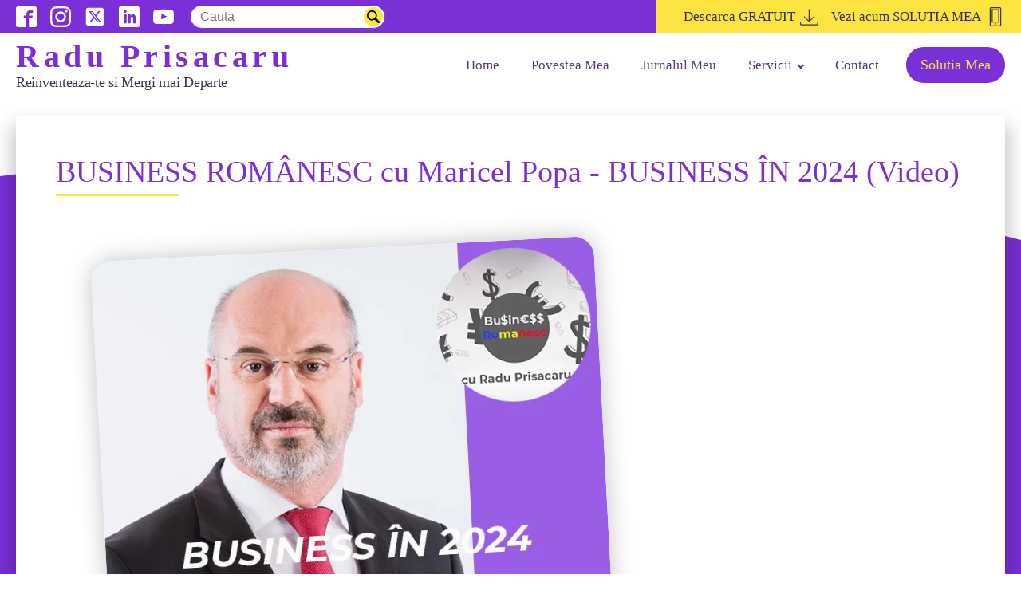

--- FILE ---
content_type: text/html; charset=UTF-8
request_url: https://www.raduprisacaru.ro/business-romanesc/business-romanesc-cu-maricel-popa-business-in-2024-video/
body_size: 22609
content:
<!DOCTYPE html><html lang="ro-RO" ><head><meta charset="UTF-8"><link rel="preconnect" href="https://fonts.gstatic.com/" crossorigin /><script src="[data-uri]" defer></script><script data-optimized="1" src="https://www.raduprisacaru.ro/wp-content/plugins/litespeed-cache/assets/js/webfontloader.min.js" defer></script> <meta name="viewport" content="width=device-width, initial-scale=1.0"><link rel="preload" as="style" href="https://fonts.googleapis.com/css?family=Montserrat:300,500,regular,|Montserrat:600,700,&#038;display=swap" ><meta name='robots' content='index, follow, max-image-preview:large, max-snippet:-1, max-video-preview:-1' /><style>img:is([sizes="auto" i], [sizes^="auto," i]) { contain-intrinsic-size: 3000px 1500px }</style><title>BUSINESS ROMÂNESC cu Maricel Popa - BUSINESS ÎN 2024 (Video) - Radu Prisacaru</title><link rel="canonical" href="https://www.raduprisacaru.ro/business-romanesc/business-romanesc-cu-maricel-popa-business-in-2024-video/" /><meta property="og:locale" content="ro_RO" /><meta property="og:type" content="article" /><meta property="og:title" content="BUSINESS ROMÂNESC cu Maricel Popa - BUSINESS ÎN 2024 (Video) - Radu Prisacaru" /><meta property="og:description" content="BUSINESS ROMÂNESC cu Maricel Popa - BUSINESS ÎN 2024 (Video) În 2024, peisajul business-ului continuă să evolueze rapid, iar adaptabilitatea și inovația devin imperative pentru succesul într-o lume tot mai digitalizată. Cu tehnologii emergente cum ar fi inteligența artificială, blockchain-ul și realitatea virtuală, companiile sunt nevoite să-și revizuiască strategiile și să se adapteze noilor paradigme [&hellip;]" /><meta property="og:url" content="https://www.raduprisacaru.ro/business-romanesc/business-romanesc-cu-maricel-popa-business-in-2024-video/" /><meta property="og:site_name" content="Radu Prisacaru" /><meta property="article:published_time" content="2024-02-15T08:07:25+00:00" /><meta property="article:modified_time" content="2024-02-15T13:40:14+00:00" /><meta property="og:image" content="https://www.raduprisacaru.ro/wp-content/uploads/2024/02/Maricel-Popa-3-www.raduprisacaru.ro_.jpg" /><meta property="og:image:width" content="654" /><meta property="og:image:height" content="477" /><meta property="og:image:type" content="image/jpeg" /><meta name="author" content="admin2018" /><meta name="twitter:card" content="summary_large_image" /><meta name="twitter:label1" content="Scris de" /><meta name="twitter:data1" content="admin2018" /><meta name="twitter:label2" content="Timp estimat pentru citire" /><meta name="twitter:data2" content="2 minute" /> <script type="application/ld+json" class="yoast-schema-graph">{"@context":"https://schema.org","@graph":[{"@type":"Article","@id":"https://www.raduprisacaru.ro/business-romanesc/business-romanesc-cu-maricel-popa-business-in-2024-video/#article","isPartOf":{"@id":"https://www.raduprisacaru.ro/business-romanesc/business-romanesc-cu-maricel-popa-business-in-2024-video/"},"author":{"name":"admin2018","@id":"https://www.raduprisacaru.ro/#/schema/person/fa96be2d12ade44fd11a563a594da83f"},"headline":"BUSINESS ROMÂNESC cu Maricel Popa - BUSINESS ÎN 2024 (Video)","datePublished":"2024-02-15T08:07:25+00:00","dateModified":"2024-02-15T13:40:14+00:00","mainEntityOfPage":{"@id":"https://www.raduprisacaru.ro/business-romanesc/business-romanesc-cu-maricel-popa-business-in-2024-video/"},"wordCount":388,"commentCount":0,"publisher":{"@id":"https://www.raduprisacaru.ro/#organization"},"image":{"@id":"https://www.raduprisacaru.ro/business-romanesc/business-romanesc-cu-maricel-popa-business-in-2024-video/#primaryimage"},"thumbnailUrl":"https://www.raduprisacaru.ro/wp-content/uploads/2024/02/Maricel-Popa-3-www.raduprisacaru.ro_.jpg","keywords":["Business Romanesc"],"articleSection":["Business Romanesc"],"inLanguage":"ro-RO","potentialAction":[{"@type":"CommentAction","name":"Comment","target":["https://www.raduprisacaru.ro/business-romanesc/business-romanesc-cu-maricel-popa-business-in-2024-video/#respond"]}]},{"@type":"WebPage","@id":"https://www.raduprisacaru.ro/business-romanesc/business-romanesc-cu-maricel-popa-business-in-2024-video/","url":"https://www.raduprisacaru.ro/business-romanesc/business-romanesc-cu-maricel-popa-business-in-2024-video/","name":"BUSINESS ROMÂNESC cu Maricel Popa - BUSINESS ÎN 2024 (Video) - Radu Prisacaru","isPartOf":{"@id":"https://www.raduprisacaru.ro/#website"},"primaryImageOfPage":{"@id":"https://www.raduprisacaru.ro/business-romanesc/business-romanesc-cu-maricel-popa-business-in-2024-video/#primaryimage"},"image":{"@id":"https://www.raduprisacaru.ro/business-romanesc/business-romanesc-cu-maricel-popa-business-in-2024-video/#primaryimage"},"thumbnailUrl":"https://www.raduprisacaru.ro/wp-content/uploads/2024/02/Maricel-Popa-3-www.raduprisacaru.ro_.jpg","datePublished":"2024-02-15T08:07:25+00:00","dateModified":"2024-02-15T13:40:14+00:00","breadcrumb":{"@id":"https://www.raduprisacaru.ro/business-romanesc/business-romanesc-cu-maricel-popa-business-in-2024-video/#breadcrumb"},"inLanguage":"ro-RO","potentialAction":[{"@type":"ReadAction","target":["https://www.raduprisacaru.ro/business-romanesc/business-romanesc-cu-maricel-popa-business-in-2024-video/"]}]},{"@type":"ImageObject","inLanguage":"ro-RO","@id":"https://www.raduprisacaru.ro/business-romanesc/business-romanesc-cu-maricel-popa-business-in-2024-video/#primaryimage","url":"https://www.raduprisacaru.ro/wp-content/uploads/2024/02/Maricel-Popa-3-www.raduprisacaru.ro_.jpg","contentUrl":"https://www.raduprisacaru.ro/wp-content/uploads/2024/02/Maricel-Popa-3-www.raduprisacaru.ro_.jpg","width":654,"height":477},{"@type":"BreadcrumbList","@id":"https://www.raduprisacaru.ro/business-romanesc/business-romanesc-cu-maricel-popa-business-in-2024-video/#breadcrumb","itemListElement":[{"@type":"ListItem","position":1,"name":"Prima pagină","item":"https://www.raduprisacaru.ro/"},{"@type":"ListItem","position":2,"name":"Jurnalul Meu","item":"https://www.raduprisacaru.ro/jurnal/"},{"@type":"ListItem","position":3,"name":"BUSINESS ROMÂNESC cu Maricel Popa - BUSINESS ÎN 2024 (Video)"}]},{"@type":"WebSite","@id":"https://www.raduprisacaru.ro/#website","url":"https://www.raduprisacaru.ro/","name":"Radu Prisacaru","description":"Reinventeaza-te si Mergi mai Departe","publisher":{"@id":"https://www.raduprisacaru.ro/#organization"},"potentialAction":[{"@type":"SearchAction","target":{"@type":"EntryPoint","urlTemplate":"https://www.raduprisacaru.ro/?s={search_term_string}"},"query-input":{"@type":"PropertyValueSpecification","valueRequired":true,"valueName":"search_term_string"}}],"inLanguage":"ro-RO"},{"@type":"Organization","@id":"https://www.raduprisacaru.ro/#organization","name":"Radu Prisacaru","url":"https://www.raduprisacaru.ro/","logo":{"@type":"ImageObject","inLanguage":"ro-RO","@id":"https://www.raduprisacaru.ro/#/schema/logo/image/","url":"https://www.raduprisacaru.ro/wp-content/uploads/2020/12/Radu-Love-www.raduprisacaru.ro-Galben.jpg","contentUrl":"https://www.raduprisacaru.ro/wp-content/uploads/2020/12/Radu-Love-www.raduprisacaru.ro-Galben.jpg","width":1080,"height":1080,"caption":"Radu Prisacaru"},"image":{"@id":"https://www.raduprisacaru.ro/#/schema/logo/image/"}},{"@type":"Person","@id":"https://www.raduprisacaru.ro/#/schema/person/fa96be2d12ade44fd11a563a594da83f","name":"admin2018","image":{"@type":"ImageObject","inLanguage":"ro-RO","@id":"https://www.raduprisacaru.ro/#/schema/person/image/","url":"https://secure.gravatar.com/avatar/e5b4968905eef7337ba53ec5011ad2ed?s=96&d=mm&r=g","contentUrl":"https://secure.gravatar.com/avatar/e5b4968905eef7337ba53ec5011ad2ed?s=96&d=mm&r=g","caption":"admin2018"},"sameAs":["https://www.raduprisacaru.ro"],"url":"https://www.raduprisacaru.ro/author/admin2018/"}]}</script> <link rel='dns-prefetch' href='//stats.wp.com' /><link rel='dns-prefetch' href='//netdna.bootstrapcdn.com' /><link rel='preconnect' href='//c0.wp.com' /><link href='https://fonts.gstatic.com' crossorigin rel='preconnect' /><link rel="alternate" type="application/rss+xml" title="Flux comentarii Radu Prisacaru &raquo; BUSINESS ROMÂNESC cu Maricel Popa - BUSINESS ÎN 2024 (Video)" href="https://www.raduprisacaru.ro/business-romanesc/business-romanesc-cu-maricel-popa-business-in-2024-video/feed/" /><link rel='stylesheet' id='wp-block-library-css' href='https://c0.wp.com/c/6.7.4/wp-includes/css/dist/block-library/style.min.css' type='text/css' media='all' /><link rel='stylesheet' id='mediaelement-css' href='https://c0.wp.com/c/6.7.4/wp-includes/js/mediaelement/mediaelementplayer-legacy.min.css' type='text/css' media='all' /><link rel='stylesheet' id='wp-mediaelement-css' href='https://c0.wp.com/c/6.7.4/wp-includes/js/mediaelement/wp-mediaelement.min.css' type='text/css' media='all' /><style id='jetpack-sharing-buttons-style-inline-css' type='text/css'>.jetpack-sharing-buttons__services-list{display:flex;flex-direction:row;flex-wrap:wrap;gap:0;list-style-type:none;margin:5px;padding:0}.jetpack-sharing-buttons__services-list.has-small-icon-size{font-size:12px}.jetpack-sharing-buttons__services-list.has-normal-icon-size{font-size:16px}.jetpack-sharing-buttons__services-list.has-large-icon-size{font-size:24px}.jetpack-sharing-buttons__services-list.has-huge-icon-size{font-size:36px}@media print{.jetpack-sharing-buttons__services-list{display:none!important}}.editor-styles-wrapper .wp-block-jetpack-sharing-buttons{gap:0;padding-inline-start:0}ul.jetpack-sharing-buttons__services-list.has-background{padding:1.25em 2.375em}</style><style id='classic-theme-styles-inline-css' type='text/css'>/*! This file is auto-generated */
.wp-block-button__link{color:#fff;background-color:#32373c;border-radius:9999px;box-shadow:none;text-decoration:none;padding:calc(.667em + 2px) calc(1.333em + 2px);font-size:1.125em}.wp-block-file__button{background:#32373c;color:#fff;text-decoration:none}</style><style id='global-styles-inline-css' type='text/css'>:root{--wp--preset--aspect-ratio--square: 1;--wp--preset--aspect-ratio--4-3: 4/3;--wp--preset--aspect-ratio--3-4: 3/4;--wp--preset--aspect-ratio--3-2: 3/2;--wp--preset--aspect-ratio--2-3: 2/3;--wp--preset--aspect-ratio--16-9: 16/9;--wp--preset--aspect-ratio--9-16: 9/16;--wp--preset--color--black: #000000;--wp--preset--color--cyan-bluish-gray: #abb8c3;--wp--preset--color--white: #ffffff;--wp--preset--color--pale-pink: #f78da7;--wp--preset--color--vivid-red: #cf2e2e;--wp--preset--color--luminous-vivid-orange: #ff6900;--wp--preset--color--luminous-vivid-amber: #fcb900;--wp--preset--color--light-green-cyan: #7bdcb5;--wp--preset--color--vivid-green-cyan: #00d084;--wp--preset--color--pale-cyan-blue: #8ed1fc;--wp--preset--color--vivid-cyan-blue: #0693e3;--wp--preset--color--vivid-purple: #9b51e0;--wp--preset--gradient--vivid-cyan-blue-to-vivid-purple: linear-gradient(135deg,rgba(6,147,227,1) 0%,rgb(155,81,224) 100%);--wp--preset--gradient--light-green-cyan-to-vivid-green-cyan: linear-gradient(135deg,rgb(122,220,180) 0%,rgb(0,208,130) 100%);--wp--preset--gradient--luminous-vivid-amber-to-luminous-vivid-orange: linear-gradient(135deg,rgba(252,185,0,1) 0%,rgba(255,105,0,1) 100%);--wp--preset--gradient--luminous-vivid-orange-to-vivid-red: linear-gradient(135deg,rgba(255,105,0,1) 0%,rgb(207,46,46) 100%);--wp--preset--gradient--very-light-gray-to-cyan-bluish-gray: linear-gradient(135deg,rgb(238,238,238) 0%,rgb(169,184,195) 100%);--wp--preset--gradient--cool-to-warm-spectrum: linear-gradient(135deg,rgb(74,234,220) 0%,rgb(151,120,209) 20%,rgb(207,42,186) 40%,rgb(238,44,130) 60%,rgb(251,105,98) 80%,rgb(254,248,76) 100%);--wp--preset--gradient--blush-light-purple: linear-gradient(135deg,rgb(255,206,236) 0%,rgb(152,150,240) 100%);--wp--preset--gradient--blush-bordeaux: linear-gradient(135deg,rgb(254,205,165) 0%,rgb(254,45,45) 50%,rgb(107,0,62) 100%);--wp--preset--gradient--luminous-dusk: linear-gradient(135deg,rgb(255,203,112) 0%,rgb(199,81,192) 50%,rgb(65,88,208) 100%);--wp--preset--gradient--pale-ocean: linear-gradient(135deg,rgb(255,245,203) 0%,rgb(182,227,212) 50%,rgb(51,167,181) 100%);--wp--preset--gradient--electric-grass: linear-gradient(135deg,rgb(202,248,128) 0%,rgb(113,206,126) 100%);--wp--preset--gradient--midnight: linear-gradient(135deg,rgb(2,3,129) 0%,rgb(40,116,252) 100%);--wp--preset--font-size--small: 13px;--wp--preset--font-size--medium: 20px;--wp--preset--font-size--large: 36px;--wp--preset--font-size--x-large: 42px;--wp--preset--spacing--20: 0.44rem;--wp--preset--spacing--30: 0.67rem;--wp--preset--spacing--40: 1rem;--wp--preset--spacing--50: 1.5rem;--wp--preset--spacing--60: 2.25rem;--wp--preset--spacing--70: 3.38rem;--wp--preset--spacing--80: 5.06rem;--wp--preset--shadow--natural: 6px 6px 9px rgba(0, 0, 0, 0.2);--wp--preset--shadow--deep: 12px 12px 50px rgba(0, 0, 0, 0.4);--wp--preset--shadow--sharp: 6px 6px 0px rgba(0, 0, 0, 0.2);--wp--preset--shadow--outlined: 6px 6px 0px -3px rgba(255, 255, 255, 1), 6px 6px rgba(0, 0, 0, 1);--wp--preset--shadow--crisp: 6px 6px 0px rgba(0, 0, 0, 1);}:where(.is-layout-flex){gap: 0.5em;}:where(.is-layout-grid){gap: 0.5em;}body .is-layout-flex{display: flex;}.is-layout-flex{flex-wrap: wrap;align-items: center;}.is-layout-flex > :is(*, div){margin: 0;}body .is-layout-grid{display: grid;}.is-layout-grid > :is(*, div){margin: 0;}:where(.wp-block-columns.is-layout-flex){gap: 2em;}:where(.wp-block-columns.is-layout-grid){gap: 2em;}:where(.wp-block-post-template.is-layout-flex){gap: 1.25em;}:where(.wp-block-post-template.is-layout-grid){gap: 1.25em;}.has-black-color{color: var(--wp--preset--color--black) !important;}.has-cyan-bluish-gray-color{color: var(--wp--preset--color--cyan-bluish-gray) !important;}.has-white-color{color: var(--wp--preset--color--white) !important;}.has-pale-pink-color{color: var(--wp--preset--color--pale-pink) !important;}.has-vivid-red-color{color: var(--wp--preset--color--vivid-red) !important;}.has-luminous-vivid-orange-color{color: var(--wp--preset--color--luminous-vivid-orange) !important;}.has-luminous-vivid-amber-color{color: var(--wp--preset--color--luminous-vivid-amber) !important;}.has-light-green-cyan-color{color: var(--wp--preset--color--light-green-cyan) !important;}.has-vivid-green-cyan-color{color: var(--wp--preset--color--vivid-green-cyan) !important;}.has-pale-cyan-blue-color{color: var(--wp--preset--color--pale-cyan-blue) !important;}.has-vivid-cyan-blue-color{color: var(--wp--preset--color--vivid-cyan-blue) !important;}.has-vivid-purple-color{color: var(--wp--preset--color--vivid-purple) !important;}.has-black-background-color{background-color: var(--wp--preset--color--black) !important;}.has-cyan-bluish-gray-background-color{background-color: var(--wp--preset--color--cyan-bluish-gray) !important;}.has-white-background-color{background-color: var(--wp--preset--color--white) !important;}.has-pale-pink-background-color{background-color: var(--wp--preset--color--pale-pink) !important;}.has-vivid-red-background-color{background-color: var(--wp--preset--color--vivid-red) !important;}.has-luminous-vivid-orange-background-color{background-color: var(--wp--preset--color--luminous-vivid-orange) !important;}.has-luminous-vivid-amber-background-color{background-color: var(--wp--preset--color--luminous-vivid-amber) !important;}.has-light-green-cyan-background-color{background-color: var(--wp--preset--color--light-green-cyan) !important;}.has-vivid-green-cyan-background-color{background-color: var(--wp--preset--color--vivid-green-cyan) !important;}.has-pale-cyan-blue-background-color{background-color: var(--wp--preset--color--pale-cyan-blue) !important;}.has-vivid-cyan-blue-background-color{background-color: var(--wp--preset--color--vivid-cyan-blue) !important;}.has-vivid-purple-background-color{background-color: var(--wp--preset--color--vivid-purple) !important;}.has-black-border-color{border-color: var(--wp--preset--color--black) !important;}.has-cyan-bluish-gray-border-color{border-color: var(--wp--preset--color--cyan-bluish-gray) !important;}.has-white-border-color{border-color: var(--wp--preset--color--white) !important;}.has-pale-pink-border-color{border-color: var(--wp--preset--color--pale-pink) !important;}.has-vivid-red-border-color{border-color: var(--wp--preset--color--vivid-red) !important;}.has-luminous-vivid-orange-border-color{border-color: var(--wp--preset--color--luminous-vivid-orange) !important;}.has-luminous-vivid-amber-border-color{border-color: var(--wp--preset--color--luminous-vivid-amber) !important;}.has-light-green-cyan-border-color{border-color: var(--wp--preset--color--light-green-cyan) !important;}.has-vivid-green-cyan-border-color{border-color: var(--wp--preset--color--vivid-green-cyan) !important;}.has-pale-cyan-blue-border-color{border-color: var(--wp--preset--color--pale-cyan-blue) !important;}.has-vivid-cyan-blue-border-color{border-color: var(--wp--preset--color--vivid-cyan-blue) !important;}.has-vivid-purple-border-color{border-color: var(--wp--preset--color--vivid-purple) !important;}.has-vivid-cyan-blue-to-vivid-purple-gradient-background{background: var(--wp--preset--gradient--vivid-cyan-blue-to-vivid-purple) !important;}.has-light-green-cyan-to-vivid-green-cyan-gradient-background{background: var(--wp--preset--gradient--light-green-cyan-to-vivid-green-cyan) !important;}.has-luminous-vivid-amber-to-luminous-vivid-orange-gradient-background{background: var(--wp--preset--gradient--luminous-vivid-amber-to-luminous-vivid-orange) !important;}.has-luminous-vivid-orange-to-vivid-red-gradient-background{background: var(--wp--preset--gradient--luminous-vivid-orange-to-vivid-red) !important;}.has-very-light-gray-to-cyan-bluish-gray-gradient-background{background: var(--wp--preset--gradient--very-light-gray-to-cyan-bluish-gray) !important;}.has-cool-to-warm-spectrum-gradient-background{background: var(--wp--preset--gradient--cool-to-warm-spectrum) !important;}.has-blush-light-purple-gradient-background{background: var(--wp--preset--gradient--blush-light-purple) !important;}.has-blush-bordeaux-gradient-background{background: var(--wp--preset--gradient--blush-bordeaux) !important;}.has-luminous-dusk-gradient-background{background: var(--wp--preset--gradient--luminous-dusk) !important;}.has-pale-ocean-gradient-background{background: var(--wp--preset--gradient--pale-ocean) !important;}.has-electric-grass-gradient-background{background: var(--wp--preset--gradient--electric-grass) !important;}.has-midnight-gradient-background{background: var(--wp--preset--gradient--midnight) !important;}.has-small-font-size{font-size: var(--wp--preset--font-size--small) !important;}.has-medium-font-size{font-size: var(--wp--preset--font-size--medium) !important;}.has-large-font-size{font-size: var(--wp--preset--font-size--large) !important;}.has-x-large-font-size{font-size: var(--wp--preset--font-size--x-large) !important;}
:where(.wp-block-post-template.is-layout-flex){gap: 1.25em;}:where(.wp-block-post-template.is-layout-grid){gap: 1.25em;}
:where(.wp-block-columns.is-layout-flex){gap: 2em;}:where(.wp-block-columns.is-layout-grid){gap: 2em;}
:root :where(.wp-block-pullquote){font-size: 1.5em;line-height: 1.6;}</style><link data-optimized="1" rel='stylesheet' id='wpcdt-public-css-css' href='https://www.raduprisacaru.ro/wp-content/litespeed/css/666a4ad0f60f2cf499ccac687f03cc21.css?ver=426f5' type='text/css' media='all' /><link rel='stylesheet' id='dashicons-css' href='https://c0.wp.com/c/6.7.4/wp-includes/css/dashicons.min.css' type='text/css' media='all' /><link data-optimized="1" rel='stylesheet' id='everest-forms-general-css' href='https://www.raduprisacaru.ro/wp-content/litespeed/css/c411d2c940efda5073bc4356d8b2eaff.css?ver=65ea8' type='text/css' media='all' /><link data-optimized="1" rel='stylesheet' id='jquery-intl-tel-input-css' href='https://www.raduprisacaru.ro/wp-content/litespeed/css/ad81cc625c4a3ffbebb393f76f004b17.css?ver=f1c2c' type='text/css' media='all' /><link data-optimized="1" rel='stylesheet' id='oxygen-css' href='https://www.raduprisacaru.ro/wp-content/litespeed/css/19e665ce1b4ed92a86b056aca044c907.css?ver=77ac7' type='text/css' media='all' /><link rel='stylesheet' id='font-awesome-css' href='//netdna.bootstrapcdn.com/font-awesome/4.1.0/css/font-awesome.min.css?ver=4.1.0' type='text/css' media='all' /><link data-optimized="1" rel='stylesheet' id='owl-carousel-css' href='https://www.raduprisacaru.ro/wp-content/litespeed/css/359518f7ba4f23703776b0f5bd45317f.css?ver=e0f8a' type='text/css' media='all' /><link data-optimized="1" rel='stylesheet' id='owl-carousel-transitions-css' href='https://www.raduprisacaru.ro/wp-content/litespeed/css/0506071b33ade551c7ea8509ed27f83d.css?ver=4ce59' type='text/css' media='all' /><link data-optimized="1" rel='stylesheet' id='colorbox-css' href='https://www.raduprisacaru.ro/wp-content/litespeed/css/70cf815141a616b062b0a8327f214dc7.css?ver=0f5de' type='text/css' media='all' /><link data-optimized="1" rel='stylesheet' id='animate-css' href='https://www.raduprisacaru.ro/wp-content/litespeed/css/28d0e2fc90afb66ff5b25ad22794c7f0.css?ver=8cddc' type='text/css' media='all' /><link data-optimized="1" rel='stylesheet' id='tx-style-css' href='https://www.raduprisacaru.ro/wp-content/litespeed/css/c57e355427c1ec490e261899f60b6a6d.css?ver=ca002' type='text/css' media='all' /> <script type="text/javascript" src="https://c0.wp.com/c/6.7.4/wp-includes/js/jquery/jquery.min.js" id="jquery-core-js"></script> <link rel="https://api.w.org/" href="https://www.raduprisacaru.ro/wp-json/" /><link rel="alternate" title="JSON" type="application/json" href="https://www.raduprisacaru.ro/wp-json/wp/v2/posts/7759" /><link rel="EditURI" type="application/rsd+xml" title="RSD" href="https://www.raduprisacaru.ro/xmlrpc.php?rsd" /><meta name="generator" content="WordPress 6.7.4" /><meta name="generator" content="Everest Forms 3.0.6" /><link rel='shortlink' href='https://www.raduprisacaru.ro/?p=7759' /><link rel="alternate" title="oEmbed (JSON)" type="application/json+oembed" href="https://www.raduprisacaru.ro/wp-json/oembed/1.0/embed?url=https%3A%2F%2Fwww.raduprisacaru.ro%2Fbusiness-romanesc%2Fbusiness-romanesc-cu-maricel-popa-business-in-2024-video%2F" /><link rel="alternate" title="oEmbed (XML)" type="text/xml+oembed" href="https://www.raduprisacaru.ro/wp-json/oembed/1.0/embed?url=https%3A%2F%2Fwww.raduprisacaru.ro%2Fbusiness-romanesc%2Fbusiness-romanesc-cu-maricel-popa-business-in-2024-video%2F&#038;format=xml" /><noscript><img height="1" width="1" style="display:none"
src="https://www.facebook.com/tr?id=299557221196116&ev=PageView&noscript=1"
/></noscript><meta name="facebook-domain-verification" content="neuno8ex6suqcripdvnzf8dme8qdij" /><style>img#wpstats{display:none}</style><link rel="icon" href="https://www.raduprisacaru.ro/wp-content/uploads/2020/12/cropped-Radu-Love-www.raduprisacaru.ro-Galben-32x32.jpg" sizes="32x32" /><link rel="icon" href="https://www.raduprisacaru.ro/wp-content/uploads/2020/12/cropped-Radu-Love-www.raduprisacaru.ro-Galben-192x192.jpg" sizes="192x192" /><link rel="apple-touch-icon" href="https://www.raduprisacaru.ro/wp-content/uploads/2020/12/cropped-Radu-Love-www.raduprisacaru.ro-Galben-180x180.jpg" /><meta name="msapplication-TileImage" content="https://www.raduprisacaru.ro/wp-content/uploads/2020/12/cropped-Radu-Love-www.raduprisacaru.ro-Galben-270x270.jpg" /><style type="text/css" id="wp-custom-css">/*.inner-wrap #primary #content {
	padding-left: 25px;
	padding-right: 25px;
}
.wp-embed-responsive .wp-has-aspect-ratio iframe {
	height: 100% !important;
	width: 100% !important; 
}
#page, body.custom-background {
	background: #8135DE;
	    -webkit-box-shadow: 0 0px 0px rgb(100 100 100 / 30%);
    box-shadow: 0 0px 0px rgb(100 100 100 / 30%);
}
.wp-block-embed.is-type-video .wp-block-embed__wrapper {
	max-width: 750px;
	margin: 35px auto 50px;
}
body, button, input, select, textarea,
h1, h2, h3, h4, h5, h6,
.main-navigation a,
#site-title a, a,
.post .entry-title a, .page .entry-title a,
.post .entry-meta a,
.post .entry-meta .by-author, .post .entry-meta .date, .post .entry-meta .category, .post .entry-meta .comments, .post .entry-meta .edit-link,
.previous a, .next a,
.related-posts .entry-title a,
.related-posts .entry-meta .by-author a, .related-posts .entry-meta .date a, .related-posts .entry-meta .category a, .related-posts .entry-meta .comments a, .related-posts .entry-meta .edit-link a,
.single #content .tags a {
	color: #FEE440;
}
.main-navigation ul li.current_page_item a, .main-navigation ul li:hover > a,
.main-navigation a:hover, .main-navigation ul li.current-menu-item a, .main-navigation ul li.current_page_ancestor a, .main-navigation ul li.current-menu-ancestor a, .main-navigation ul li.current_page_item a, .main-navigation ul li:hover > a {
	color: #FFF;
}
.main-navigation ul li ul li a:hover, .main-navigation ul li ul li:hover > a, .main-navigation ul li.current-menu-item ul li a:hover, .main-navigation ul li:hover > .sub-toggle {
	color: #8135DE;
}
.post .entry-meta .read-more-link,
.site-header .menu-toggle:hover.entry-meta a.read-more:hover, #featured-slider .slider-read-more-button:hover, .call-to-action-button:hover, .entry-meta .read-more-link:hover,
.spacious-button, input[type="reset"], input[type="button"], input[type="submit"], button,
#controllers a:hover, #controllers a.active {
	background: #FEE440;
	color: #8135DE;
}
.post .entry-meta a.read-more,
.small-menu a:hover, .small-menu ul li.current-menu-item a, .small-menu ul li.current_page_ancestor a, .small-menu ul li.current-menu-ancestor a, .small-menu ul li.current_page_item a, .small-menu ul li:hover > a {
	color: #8135DE;
}
.widget-title span {
	border-bottom-color: #FEE440;
}
.footer-widgets-area a:hover {
	color: #FEE440 !important;
}
.post .entry-meta .read-more-link:hover,
.spacious-button:hover, input[type="reset"]:hover, input[type="button"]:hover, input[type="submit"]:hover, button:hover{
	background: #8135DE;
	color: #FEE440; 
}
.post .entry-meta a.read-more:hover  { color: #FEE440; 
}
#featured-slider .slider-read-more-button { background: #8135DE;
	color: #FEE440; }
#site-description {
	color: #FFF;
}
#masthead {	 
	padding-bottom: 40px;
}
#respond h3#reply-title,
.logged-in-as a,
.comment-form-comment{
	color: #8135DE;
}
#comments textarea {
	color: #333;
}
#comments {
	padding: 20px;
}*/</style><link rel='stylesheet' id='oxygen-styles-css' href='//www.raduprisacaru.ro/business-romanesc/business-romanesc-cu-maricel-popa-business-in-2024-video/?xlink=css&#038;ver=6.7.4' type='text/css' media='all' /></head><body class="post-template-default single single-post postid-7759 single-format-standard wp-custom-logo  wp-embed-responsive everest-forms-no-js oxygen-body" ><header id="_header-81-63" class="oxy-header-wrapper oxy-sticky-header  oxy-header" ><div id="_header_row-82-63" class="oxygen-hide-in-sticky oxy-header-row" ><div class="oxy-header-container"><div id="_header_left-83-63" class="oxy-header-left" ><div id="_social_icons-88-63" class="oxy-social-icons" ><a href='https://www.facebook.com/RaduPrisacaru.ro' target='_blank' class='oxy-social-icons-facebook'><svg><title>Visit our Facebook</title><use xlink:href='#oxy-social-icons-icon-facebook-blank'></use></svg></a><a href='https://www.instagram.com/raduprisacaru.ro/' target='_blank' class='oxy-social-icons-instagram'><svg><title>Visit our Instagram</title><use xlink:href='#oxy-social-icons-icon-instagram-blank'></use></svg></a><a href='https://twitter.com/CoachRadu' target='_blank' class='oxy-social-icons-twitter'><svg><title>Visit our Twitter</title><use xlink:href='#oxy-social-icons-icon-twitter-blank'></use></svg></a><a href='http://www.linkedin.com/company/raduprisacaru' target='_blank' class='oxy-social-icons-linkedin'><svg><title>Visit our LinkedIn</title><use xlink:href='#oxy-social-icons-icon-linkedin-blank'></use></svg></a><a href='https://www.youtube.com/channel/UCsUo1niF25O1cPGcRjWXm0w' target='_blank' class='oxy-social-icons-youtube'><svg><title>Visit our YouTube channel</title><use xlink:href='#oxy-social-icons-icon-youtube-blank'></use></svg></a></div><div id="_search_form-25-2387" class="oxy-search-form search-form" ><form role="search" method="get" id="searchform" class="searchform" action="https://www.raduprisacaru.ro/"><div>
<label class="screen-reader-text" for="s">Caută după:</label>
<input type="text" value="" name="s" id="s" />
<input type="submit" id="searchsubmit" value="Caută" /></div></form></div></div><div id="_header_center-90-63" class="oxy-header-center" ></div><div id="_header_right-91-63" class="oxy-header-right" ><div id="div_block-92-63" class="ct-div-block" ><a id="div_block-120-63" class="ct-link top-header-link download-link" href="http://" target="_self"  ><div id="text_block-124-63" class="ct-text-block " >Descarca GRATUIT</div><div id="fancy_icon-121-63" class="ct-fancy-icon" ><svg id="svg-fancy_icon-121-63"><use xlink:href="#Lineariconsicon-download"></use></svg></div></a><a id="link-130-63" class="ct-link top-header-link" href="https://www.raduprisacaru.ro/categorie-produs/carti/"   ><div id="text_block-131-63" class="ct-text-block " >Vezi acum SOLUTIA MEA</div><div id="fancy_icon-132-63" class="ct-fancy-icon" ><svg id="svg-fancy_icon-132-63"><use xlink:href="#Lineariconsicon-smartphone"></use></svg></div></a></div></div></div></div><div id="_header_row-96-63" class="oxy-header-row" ><div class="oxy-header-container"><div id="_header_left-97-63" class="oxy-header-left" ><div id="div_block-98-63" class="ct-div-block" ><a id="link-99-63" class="ct-link" href="http://www.raduprisacaru.ro"   ><h1 id="headline-100-63" class="ct-headline"><b>Radu Prisacaru</b></h1></a><p id="text_block-101-63" class="ct-text-block" >Reinventeaza-te si Mergi mai Departe</p></div></div><div id="_header_center-103-63" class="oxy-header-center" ></div><div id="_header_right-104-63" class="oxy-header-right" ><div id="div_block-105-63" class="ct-div-block" ><nav id="_nav_menu-106-63" class="oxy-nav-menu oxy-nav-menu-dropdowns oxy-nav-menu-dropdown-arrow oxy-nav-menu-responsive-dropdowns" ><div class='oxy-menu-toggle'><div class='oxy-nav-menu-hamburger-wrap'><div class='oxy-nav-menu-hamburger'><div class='oxy-nav-menu-hamburger-line'></div><div class='oxy-nav-menu-hamburger-line'></div><div class='oxy-nav-menu-hamburger-line'></div></div></div></div><div class="menu-meniu-nou-container"><ul id="menu-meniu-nou" class="oxy-nav-menu-list"><li id="menu-item-2393" class="menu-item menu-item-type-post_type menu-item-object-page menu-item-home menu-item-2393"><a href="https://www.raduprisacaru.ro/">Home</a></li><li id="menu-item-2395" class="menu-item menu-item-type-post_type menu-item-object-page menu-item-2395"><a href="https://www.raduprisacaru.ro/povestea-mea/">Povestea Mea</a></li><li id="menu-item-2394" class="menu-item menu-item-type-post_type menu-item-object-page current_page_parent menu-item-2394"><a href="https://www.raduprisacaru.ro/jurnal/">Jurnalul Meu</a></li><li id="menu-item-2421" class="menu-item menu-item-type-post_type menu-item-object-page menu-item-has-children menu-item-2421"><a href="https://www.raduprisacaru.ro/servicii/">Servicii</a><ul class="sub-menu"><li id="menu-item-2396" class="menu-item menu-item-type-post_type menu-item-object-page menu-item-2396"><a href="https://www.raduprisacaru.ro/branding-personal/">Branding Personal</a></li><li id="menu-item-2398" class="menu-item menu-item-type-post_type menu-item-object-page menu-item-2398"><a href="https://www.raduprisacaru.ro/coaching/">Coaching</a></li><li id="menu-item-2397" class="menu-item menu-item-type-post_type menu-item-object-page menu-item-2397"><a href="https://www.raduprisacaru.ro/dezvoltare-personala/">Dezvoltare Personala</a></li><li id="menu-item-2399" class="menu-item menu-item-type-post_type menu-item-object-page menu-item-2399"><a href="https://www.raduprisacaru.ro/digital-marketing/">Digital Marketing</a></li><li id="menu-item-2400" class="menu-item menu-item-type-post_type menu-item-object-page menu-item-2400"><a href="https://www.raduprisacaru.ro/nlp/">NLP</a></li></ul></li><li id="menu-item-2402" class="menu-item menu-item-type-post_type menu-item-object-page menu-item-2402"><a href="https://www.raduprisacaru.ro/contact/">Contact</a></li></ul></div></nav><a id="link_button-107-63" class="ct-link-button" href="https://www.raduprisacaru.ro/categorie-produs/carti/"   >Solutia Mea</a></div></div></div></div></header><div id="div_block-26-2387" class="ct-div-block" ></div><div id="div_block-27-2387" class="ct-div-block exclude-lazy preloader fakeLoader"  style="position:fixed;top:0;left:0;width:100%;height:100%;z-index:99999999;background:#FFF;"><div id="div_block-28-2387" class="ct-div-block status" ></div><div id="div_block-29-2387" class="ct-div-block loader-left loader-section" ></div><div id="div_block-30-2387" class="ct-div-block loader-right loader-section" ></div></div><section id="section-16-71" class=" ct-section ct-section-with-shape-divider" ><div class="ct-section-inner-wrap"><div id="div_block-17-71" class="ct-div-block" ><h2 id="headline-2-73" class="ct-headline big-heading left-align"><span id="span-28-73" class="ct-span" >BUSINESS ROMÂNESC cu Maricel Popa - BUSINESS ÎN 2024 (Video)</span><br></h2><div id="new_columns-30-73" class="ct-new-columns" ><div id="div_block-31-73" class="ct-div-block" ><img data-lazyloaded="1" src="[data-uri]"  id="image-49-73" alt="BUSINESS ROMÂNESC cu Maricel Popa - BUSINESS ÎN 2024 (Video)" data-src="https://www.raduprisacaru.ro/wp-content/uploads/2024/02/Maricel-Popa-3-www.raduprisacaru.ro_.jpg.webp" class="ct-image"/><div id="div_block-50-73" class="ct-div-block" ><div id='inner_content-52-73' class='ct-inner-content'><p><strong>BUSINESS ROMÂNESC cu Maricel Popa -  BUSINESS ÎN 2024 (Video)</strong></p><figure class="wp-block-embed is-type-video is-provider-youtube wp-block-embed-youtube wp-embed-aspect-16-9 wp-has-aspect-ratio"><div class="wp-block-embed__wrapper">
<iframe data-lazyloaded="1" src="about:blank" title="BUSINESS ROMÂNESC / BUSINESS ÎN 2024     P01" width="500" height="281" data-src="https://www.youtube.com/embed/ZN7QsfBmvCc?feature=oembed" frameborder="0" allow="accelerometer; autoplay; clipboard-write; encrypted-media; gyroscope; picture-in-picture; web-share" referrerpolicy="strict-origin-when-cross-origin" allowfullscreen></iframe></div></figure><figure class="wp-block-embed is-type-video is-provider-youtube wp-block-embed-youtube wp-embed-aspect-16-9 wp-has-aspect-ratio"><div class="wp-block-embed__wrapper">
<iframe data-lazyloaded="1" src="about:blank" title="BUSINESS ROMÂNESC / BUSINESS ÎN 2024      P02" width="500" height="281" data-src="https://www.youtube.com/embed/g-nhlUdd9uc?feature=oembed" frameborder="0" allow="accelerometer; autoplay; clipboard-write; encrypted-media; gyroscope; picture-in-picture; web-share" referrerpolicy="strict-origin-when-cross-origin" allowfullscreen></iframe></div></figure><p>În 2024, peisajul business-ului continuă să evolueze rapid, iar adaptabilitatea și inovația devin imperative pentru succesul într-o lume tot mai digitalizată. Cu tehnologii emergente cum ar fi inteligența artificială, blockchain-ul și realitatea virtuală, companiile sunt nevoite să-și revizuiască strategiile și să se adapteze noilor paradigme pentru a rămâne competitive.</p><p>Un aspect esențial al business-ului în 2024 este transformarea digitală accelerată. Companiile din toate domeniile își optimizează procesele și își extind prezența online pentru a răspunde cerințelor consumatorilor din ce în ce mai conectați digital. De la comerțul electronic la serviciile financiare și de divertisment, mediul online devine principalul punct de contact între companii și clienți.</p><p>În același timp, conceptul de durabilitate și responsabilitate socială corporativă câștigă o importanță tot mai mare. Consumatorii devin din ce în ce mai conștienți de impactul pe care îl au produsele și serviciile pe care le achiziționează asupra mediului și societății, iar companiile sunt nevoite să-și ajusteze practicile pentru a reflecta aceste preocupări.</p><p>Colaborarea și parteneriatele între companii devin, de asemenea, tot mai importante într-un mediu de afaceri din ce în ce mai interconectat. În loc să concureze în mod direct, companiile aleg să se unească pentru a crea valoare adăugată și a inova într-un mod mai eficient.</p><p>Cu toate aceste schimbări, spiritul antreprenorial rămâne puternic în 2024. În timp ce multe afaceri tradiționale se adaptează la noile realități, startup-urile continuă să apară, aducând idei proaspete și disrupție în diverse industrii.</p><p>În concluzie, business-ul în 2024 este definit de adaptabilitate, inovație și responsabilitate. Companiile care sunt capabile să se adapteze rapid la schimbările tehnologice și de mediu și să își asume responsabilitatea socială vor avea cele mai bune șanse de a prospera în această nouă eră digitală.</p><p>Radu Prisacaru –&nbsp;<a href="mailto:contact@raduprisacaru.ro" target="_blank" rel="noreferrer noopener"><strong>contact@raduprisacaru.ro</strong></a>&nbsp;– 0727661799</p><p>Inscrie-te Acum in<strong>&nbsp;<a href="https://www.facebook.com/groups/brandpersonal" target="_blank" rel="noreferrer noopener">Grupul Expertilor in Branding Personal din Romania</a></strong></p><p><strong><a href="https://tidycal.com/raduprisacaru/60-minute-gratuit-zoom"><strong>Planifica o discutie Fata in Fata, Video sau Audio</strong> – <strong>Gratuit primele 60 minute</strong></a></strong></p><div class="wp-block-image"><figure class="aligncenter size-full"><img data-lazyloaded="1" data-placeholder-resp="654x477" src="data:image/svg+xml,%3Csvg%20xmlns%3D%22http%3A%2F%2Fwww.w3.org%2F2000%2Fsvg%22%20width%3D%22654%22%20height%3D%22477%22%20viewBox%3D%220%200%20654%20477%22%3E%3Cfilter%20id%3D%22b%22%3E%3CfeGaussianBlur%20stdDeviation%3D%2212%22%20%2F%3E%3C%2Ffilter%3E%3Cpath%20fill%3D%22%23b0a0bc%22%20d%3D%22M0%200h654v475H0z%22%2F%3E%3Cg%20filter%3D%22url(%23b)%22%20transform%3D%22translate(1.3%201.3)%20scale(2.55469)%22%20fill-opacity%3D%22.5%22%3E%3Cellipse%20fill%3D%22%2324190a%22%20rx%3D%221%22%20ry%3D%221%22%20transform%3D%22rotate(96.8%20-47%20109.8)%20scale(37.81039%20125.39784)%22%2F%3E%3Cellipse%20fill%3D%22%23ffffed%22%20rx%3D%221%22%20ry%3D%221%22%20transform%3D%22matrix(146.08013%2024.40991%20-11.99967%2071.81153%2059.7%2033.1)%22%2F%3E%3Cellipse%20fill%3D%22%23a80cff%22%20cx%3D%22244%22%20cy%3D%22148%22%20rx%3D%2243%22%20ry%3D%2266%22%2F%3E%3Cellipse%20fill%3D%22%23c79fa6%22%20rx%3D%221%22%20ry%3D%221%22%20transform%3D%22matrix(-10.14645%20-89.08763%2033.6541%20-3.83296%2095.7%2098)%22%2F%3E%3C%2Fg%3E%3C%2Fsvg%3E" fetchpriority="high" decoding="async" width="654" height="477" data-src="https://www.raduprisacaru.ro/wp-content/uploads/2024/02/Maricel-Popa-3-www.raduprisacaru.ro_.jpg.webp" alt="BUSINESS ROMÂNESC cu Maricel Popa -  BUSINESS ÎN 2024 www.raduprisacaru.ro" class="wp-image-7766" data-srcset="https://www.raduprisacaru.ro/wp-content/uploads/2024/02/Maricel-Popa-3-www.raduprisacaru.ro_.jpg.webp 654w, https://www.raduprisacaru.ro/wp-content/uploads/2024/02/Maricel-Popa-3-www.raduprisacaru.ro_-300x219.jpg.webp 300w" data-sizes="(max-width: 654px) 100vw, 654px" /></figure></div><h2 class="wp-block-heading"><strong>BUSINESS ROMÂNESC cu Maricel Popa -  BUSINESS ÎN 2024 <a href="http://www.raduprisacaru.ro">www.raduprisacaru.ro</a></strong></h2></div></div><div id="div_block-95-73" class="ct-div-block" ><div id="text_block-82-73" class="ct-text-block" ><span id="span-83-73" class="ct-span" > </span></div><div id="text_block-60-73" class="ct-text-block" >Etichetat pe: <span id="span-61-73" class="ct-span" ><a href="https://www.raduprisacaru.ro/tag/business-romanesc/" rel="tag">Business Romanesc</a></span></div></div><div id="div_block-65-73" class="ct-div-block" ><div id="text_block-54-73" class="ct-text-block" >Publicat pe&nbsp;&nbsp;<b><span id="span-77-2391" class="ct-span" >15 februarie 2024</span></b></div><div id="text_block-66-73" class="ct-text-block" >Categorie: <span id="span-67-73" class="ct-span" ><a href="https://www.raduprisacaru.ro/category/business-romanesc/" rel="tag">Business Romanesc</a></span></div></div><section id="section-102-73" class=" ct-section" ><div class="ct-section-inner-wrap"><div id="_comments-103-73" class="oxy-comments" ></div><div id="_comment_form-104-73" class="oxy-comment-form" ><div id="respond" class="comment-respond"><h3 id="reply-title" class="comment-reply-title">Lasă un răspuns <small><a rel="nofollow" id="cancel-comment-reply-link" href="/business-romanesc/business-romanesc-cu-maricel-popa-business-in-2024-video/#respond" style="display:none;">Anulează răspunsul</a></small></h3><form action="https://www.raduprisacaru.ro/wp-comments-post.php" method="post" id="commentform" class="comment-form"><p class="comment-notes"><span id="email-notes">Adresa ta de email nu va fi publicată.</span> <span class="required-field-message">Câmpurile obligatorii sunt marcate cu <span class="required">*</span></span></p><p class="comment-form-comment"><label for="comment">Comentariu <span class="required">*</span></label><textarea id="comment" name="comment" cols="45" rows="8" maxlength="65525" required="required"></textarea></p><p class="comment-form-author"><label for="author">Nume <span class="required">*</span></label> <input id="author" name="author" type="text" value="" size="30" maxlength="245" autocomplete="name" required="required" /></p><p class="comment-form-email"><label for="email">Email <span class="required">*</span></label> <input id="email" name="email" type="text" value="" size="30" maxlength="100" aria-describedby="email-notes" autocomplete="email" required="required" /></p><p class="comment-form-url"><label for="url">Site web</label> <input id="url" name="url" type="text" value="" size="30" maxlength="200" autocomplete="url" /></p><p class="comment-form-cookies-consent"><input id="wp-comment-cookies-consent" name="wp-comment-cookies-consent" type="checkbox" value="yes" /> <label for="wp-comment-cookies-consent">Salvează-mi numele, emailul și site-ul web în acest navigator pentru data viitoare când o să comentez.</label></p><p class="form-submit"><input name="submit" type="submit" id="submit" class="submit" value="Publică comentariul" /> <input type='hidden' name='comment_post_ID' value='7759' id='comment_post_ID' />
<input type='hidden' name='comment_parent' id='comment_parent' value='0' /></p></form></div></div></div></section></div><div id="div_block-32-73" class="ct-div-block" ></div></div></div><div id="-shape-divider-22-71" class="oxy-shape-divider " ><div class="oxy_shape_divider oxy_shape_divider_top" style="transform:  scaleY(-1)">
<svg xmlns="http://www.w3.org/2000/svg" viewBox="0 0 1440 320" preserveAspectRatio="none"><path fill="currentColor" fill-opacity="1" d="M0,160L120,181.3C240,203,480,245,720,224C960,203,1200,117,1320,74.7L1440,32L1440,320L1320,320C1200,320,960,320,720,320C480,320,240,320,120,320L0,320Z"></path></svg></div></div></div></section><div tabindex="-1" class="oxy-modal-backdrop  "
style="background-color: rgba(0,0,0,0.5);"
data-trigger="user_clicks_element"                data-trigger-selector=".download-link"                data-trigger-time="5"                data-trigger-time-unit="seconds"                data-close-automatically="no"                data-close-after-time="10"                data-close-after-time-unit="seconds"                data-trigger_scroll_amount="50"                data-trigger_scroll_direction="down"	            data-scroll_to_selector=""	            data-time_inactive="60"	            data-time-inactive-unit="seconds"	            data-number_of_clicks="3"	            data-close_on_esc="on"	            data-number_of_page_views="3"                data-close-after-form-submit="no"                data-open-again="always_show"                data-open-again-after-days="3"            ><div id="modal-44-33" class="ct-modal" ><h4 id="headline-45-33" class="ct-headline">Descarca gratuit&nbsp;</h4><div id="div_block-59-33" class="ct-div-block" ><div id="fancy_icon-60-33" class="ct-fancy-icon" ><svg id="svg-fancy_icon-60-33"><use xlink:href="#FontAwesomeicon-download"></use></svg></div><a id="link_text-61-33" class="ct-link-text" href="https://sites.google.com/view/exercitii-brand-personal/home" target="_blank"  >Exercitii Branding Personal</a></div><div id="fancy_icon-49-33" class="ct-fancy-icon oxy-close-modal" ><svg id="svg-fancy_icon-49-33"><use xlink:href="#FontAwesomeicon-close"></use></svg></div></div></div><div tabindex="-1" class="oxy-modal-backdrop  "
style="background-color: rgba(0,0,0,0.5);"
data-trigger="user_clicks_element"                data-trigger-selector=".programeaza-sedinta"                data-trigger-time="5"                data-trigger-time-unit="seconds"                data-close-automatically="no"                data-close-after-time="10"                data-close-after-time-unit="seconds"                data-trigger_scroll_amount="50"                data-trigger_scroll_direction="down"	            data-scroll_to_selector=""	            data-time_inactive="60"	            data-time-inactive-unit="seconds"	            data-number_of_clicks="3"	            data-close_on_esc="on"	            data-number_of_page_views="3"                data-close-after-form-submit="no"                data-open-again="always_show"                data-open-again-after-days="3"            ><div id="modal-62-33" class="ct-modal" ><div id="fancy_icon-71-33" class="ct-fancy-icon oxy-close-modal" ><svg id="svg-fancy_icon-71-33"><use xlink:href="#FontAwesomeicon-close"></use></svg></div><div id="code_block-70-33" class="ct-code-block" ><div class="calendly-inline-widget" data-url="https://calendly.com/radu-prisacaru/60min?month=2022-01?hide_gdpr_banner=1&background_color=fee440&text_color=9b5de5&primary_color=00bbf9" style="min-width:320px;height:95vh;"></div></div></div></div><footer id="section-24-15" class=" ct-section footer" ><div class="ct-section-inner-wrap"><div id="new_columns-26-15" class="ct-new-columns" ><div id="div_block-27-15" class="ct-div-block footer-top-column" ><div id="fancy_icon-66-15" class="ct-fancy-icon footer-icon" ><svg id="svg-fancy_icon-66-15"><use xlink:href="#FontAwesomeicon-phone"></use></svg></div><div id="div_block-100-15" class="ct-div-block footer-top-details" ><p id="text_block-101-15" class="ct-text-block footer-top-heading" >Telefon/WhatsApp:</p><p id="text_block-102-15" class="ct-text-block footer-top-content" >(+40) 727 661 799</p></div></div><div id="div_block-28-15" class="ct-div-block footer-top-column" ><div id="fancy_icon-112-15" class="ct-fancy-icon footer-icon" ><svg id="svg-fancy_icon-112-15"><use xlink:href="#FontAwesomeicon-envelope"></use></svg></div><div id="div_block-104-15" class="ct-div-block footer-top-details" ><p id="text_block-105-15" class="ct-text-block footer-top-heading" >Email:</p><p id="text_block-106-15" class="ct-text-block footer-top-content" >contact@raduprisacaru.ro<br></p></div></div><div id="div_block-29-15" class="ct-div-block address-col footer-top-column" ><div id="fancy_icon-110-15" class="ct-fancy-icon footer-icon" ><svg id="svg-fancy_icon-110-15"><use xlink:href="#FontAwesomeicon-map-marker"></use></svg></div><div id="div_block-68-15" class="ct-div-block footer-top-details" ><p id="text_block-69-15" class="ct-text-block footer-top-heading" >Adresa:</p><p id="text_block-74-15" class="ct-text-block footer-top-content" >Iasi, Soseaua Arcu 74, 700136, Romania</p></div></div><div id="div_block-30-15" class="ct-div-block footer-top-column" ><div id="fancy_icon-108-15" class="ct-fancy-icon footer-icon" ><svg id="svg-fancy_icon-108-15"><use xlink:href="#FontAwesomeicon-clock-o"></use></svg></div><div id="div_block-96-15" class="ct-div-block footer-top-details" ><p id="text_block-97-15" class="ct-text-block footer-top-heading" >Program:</p><p id="text_block-98-15" class="ct-text-block footer-top-content" >Luni – Vineri: 9:00 – 17:00</p></div></div></div><div id="new_columns-45-15" class="ct-new-columns" ><div id="div_block-46-15" class="ct-div-block" ><h4 id="headline-49-15" class="ct-headline"><b>Radu Prisacaru</b></h4><p id="text_block-52-15" class="ct-text-block" >Reinventeaza-te si Mergi mai Departe</p><div id="div_block-58-15" class="ct-div-block" ><h5 id="headline-56-15" class="ct-headline">Urmăriți-mă și adresați-mi întrebări pe:<br></h5><div id="div_block-122-15" class="ct-div-block follow-row" ><div id="fancy_icon-123-15" class="ct-fancy-icon folow-icons" ><svg id="svg-fancy_icon-123-15"><use xlink:href="#FontAwesomeicon-facebook-official"></use></svg></div><a id="link_text-124-15" class="ct-link-text folow-text" href="https://www.facebook.com/RaduPrisacaru.ro" target="_blank"  >Pagina Facebook – Reinventeaza-te si Mergi mai Departe</a></div><div id="div_block-127-15" class="ct-div-block follow-row" ><div id="fancy_icon-128-15" class="ct-fancy-icon folow-icons" ><svg id="svg-fancy_icon-128-15"><use xlink:href="#FontAwesomeicon-group"></use></svg></div><a id="link_text-129-15" class="ct-link-text folow-text" href="https://www.facebook.com/groups/reinventeazatesimergimaideparte" target="_blank"  >Grupul de Dezvoltare Personala – Reinventeaza-te si Mergi mai Departe</a></div><div id="div_block-130-15" class="ct-div-block follow-row" ><div id="fancy_icon-131-15" class="ct-fancy-icon folow-icons" ><svg id="svg-fancy_icon-131-15"><use xlink:href="#FontAwesomeicon-facebook-official"></use></svg></div><a id="link_text-132-15" class="ct-link-text folow-text" href="http://www.facebook.com/BrandPersonal.RaduPrisacaru.Ro" target="_blank"  >Pagina Facebook – Brand Personal</a></div><div id="div_block-133-15" class="ct-div-block follow-row" ><div id="fancy_icon-134-15" class="ct-fancy-icon folow-icons" ><svg id="svg-fancy_icon-134-15"><use xlink:href="#FontAwesomeicon-group"></use></svg></div><a id="link_text-135-15" class="ct-link-text folow-text" href="https://www.facebook.com/groups/brandpersonal" target="_blank"  >Grupul de Experti in Branding Personal din Romania</a></div><div id="div_block-136-15" class="ct-div-block follow-row" ><div id="fancy_icon-137-15" class="ct-fancy-icon folow-icons" ><svg id="svg-fancy_icon-137-15"><use xlink:href="#FontAwesomeicon-youtube-play"></use></svg></div><a id="link_text-138-15" class="ct-link-text folow-text" href="https://www.youtube.com/channel/UCsUo1niF25O1cPGcRjWXm0w" target="_blank"  >Youtube – Canalul RaduPrisacaru.ro</a></div><div id="div_block-139-15" class="ct-div-block follow-row" ><div id="fancy_icon-140-15" class="ct-fancy-icon folow-icons" ><svg id="svg-fancy_icon-140-15"><use xlink:href="#FontAwesomeicon-instagram"></use></svg></div><a id="link_text-141-15" class="ct-link-text folow-text" href="https://www.instagram.com/raduprisacaru.ro/" target="_blank"  >Instagram – Pagina RaduPrisacaru.ro</a></div><div id="div_block-142-15" class="ct-div-block follow-row" ><div id="fancy_icon-143-15" class="ct-fancy-icon folow-icons" ><svg id="svg-fancy_icon-143-15"><use xlink:href="#FontAwesomeicon-linkedin-square"></use></svg></div><a id="link_text-144-15" class="ct-link-text folow-text" href="http://www.linkedin.com/company/raduprisacaru" target="_blank"  >LinkedIn – Pagina RaduPrisacaru.ro</a></div><div id="div_block-145-15" class="ct-div-block follow-row" ><div id="fancy_icon-146-15" class="ct-fancy-icon folow-icons" ><svg id="svg-fancy_icon-146-15"><use xlink:href="#FontAwesomeicon-twitter-square"></use></svg></div><a id="link_text-147-15" class="ct-link-text folow-text" href="https://twitter.com/CoachRadu" target="_blank"  >Twitter – Pagina Radu Prisacaru</a></div></div></div><div id="div_block-47-15" class="ct-div-block" ><div id="new_columns-90-2382" class="ct-new-columns" ><div id="div_block-91-2382" class="ct-div-block" ><div id="widget-77-64" class="ct-widget" ><div class="widget widget_categories"><h2 class="widgettitle">Categorii Articole</h2><ul><li class="cat-item cat-item-29"><a href="https://www.raduprisacaru.ro/category/branding-personal/">Branding Personal</a> (181)</li><li class="cat-item cat-item-67"><a href="https://www.raduprisacaru.ro/category/business-romanesc/">Business Romanesc</a> (87)</li><li class="cat-item cat-item-45"><a href="https://www.raduprisacaru.ro/category/carte-recomandata/">Carte Recomandata</a> (6)</li><li class="cat-item cat-item-65"><a href="https://www.raduprisacaru.ro/category/clipa-de-intelepciune-cu-radu-prisacaru/">Clipa de Intelepciune cu Radu Prisacaru</a> (27)</li><li class="cat-item cat-item-7"><a href="https://www.raduprisacaru.ro/category/coaching/">Coaching</a> (116)</li><li class="cat-item cat-item-63"><a href="https://www.raduprisacaru.ro/category/cursuri-cu-radu-prisacaru/">Cursuri cu Radu Prisacaru</a> (15)</li><li class="cat-item cat-item-5"><a href="https://www.raduprisacaru.ro/category/dezvoltare-personala/">Dezvoltare Personala</a> (584)</li><li class="cat-item cat-item-8"><a href="https://www.raduprisacaru.ro/category/digital-marketing/">Digital Marketing</a> (149)</li><li class="cat-item cat-item-56"><a href="https://www.raduprisacaru.ro/category/evenimente-cu-radu-prisacaru/">Evenimente cu Radu Prisacaru</a> (81)</li><li class="cat-item cat-item-84"><a href="https://www.raduprisacaru.ro/category/independenta-financiara/">Independenta Financiara</a> (2)</li><li class="cat-item cat-item-32"><a href="https://www.raduprisacaru.ro/category/lady-pi/">Lady Pi</a> (6)</li><li class="cat-item cat-item-81"><a href="https://www.raduprisacaru.ro/category/mentorat/">Mentorat</a> (6)</li><li class="cat-item cat-item-47"><a href="https://www.raduprisacaru.ro/category/minutul-cu-radu-prisacaru/">Minutul cu Radu Prisacaru</a> (15)</li><li class="cat-item cat-item-6"><a href="https://www.raduprisacaru.ro/category/nlp/">NLP</a> (42)</li><li class="cat-item cat-item-34"><a href="https://www.raduprisacaru.ro/category/pilde/">Pilde</a> (9)</li><li class="cat-item cat-item-43"><a href="https://www.raduprisacaru.ro/category/podcastul-lui-radu-prisacaru/">Podcastul lui Radu Prisacaru</a> (188)</li><li class="cat-item cat-item-58"><a href="https://www.raduprisacaru.ro/category/spiritualitate/">Spiritualitate</a> (16)</li><li class="cat-item cat-item-1"><a href="https://www.raduprisacaru.ro/category/uncategorized/">Uncategorized</a> (12)</li><li class="cat-item cat-item-60"><a href="https://www.raduprisacaru.ro/category/webinarii-cu-radu-prisacaru/">Webinarii cu Radu Prisacaru</a> (12)</li></ul></div></div></div><div id="div_block-92-2382" class="ct-div-block" ><h5 id="headline-80-2382" class="ct-headline footer-heading">Servicii</h5><a id="link_text-82-2382" class="ct-link-text footer-link" href="https://www.raduprisacaru.ro/branding-personal/"   >Branding Personal</a><a id="link_text-83-2382" class="ct-link-text footer-link" href="https://www.raduprisacaru.ro/coaching/"   >Coaching</a><a id="link_text-84-2382" class="ct-link-text footer-link" href="https://www.raduprisacaru.ro/dezvoltare-personala/"   >Dezvoltare Personala</a><a id="link_text-85-2382" class="ct-link-text footer-link" href="https://www.raduprisacaru.ro/internet-marketing/" target="_self"  >Internet Marketing</a><a id="link_text-89-2382" class="ct-link-text footer-link" href="https://www.raduprisacaru.ro/nlp/" target="_self"  >NLP</a></div><div id="div_block-93-2382" class="ct-div-block" ><h5 id="headline-102-2382" class="ct-headline footer-heading">Solutia Mea</h5><a id="link_text-105-2382" class="ct-link-text footer-link" href="https://www.raduprisacaru.ro/categorie-produs/carti/"   >Carti</a><a id="link_text-108-2382" class="ct-link-text footer-link" href="https://www.raduprisacaru.ro/categorie-produs/cursuri/"   >Cursuri</a></div></div><div id="div_block-194-15" class="ct-div-block footer-call-action" ><a id="link-205-15" class="ct-link programeaza-sedinta" href="http://" target="_self"  ><div id="fancy_icon-198-15" class="ct-fancy-icon footer-call-action-icon" ><svg id="svg-fancy_icon-198-15"><use xlink:href="#FontAwesomeicon-mobile"></use></svg></div><div id="text_block-117-2382" class="ct-text-block footer-call-action-text" >Stabileste acum o <span id="span-118-2382" class="ct-span" >Intalnire Fata in Fata</span> sau&nbsp;<br>o <span id="span-120-2382" class="ct-span" >Conferinta Telefonica sau Video</span> cu Radu</div></a></div></div></div></div></footer><section id="section-222-15" class=" ct-section" ><div class="ct-section-inner-wrap"><div id="new_columns-211-15" class="ct-new-columns footer-copyright" ><div id="div_block-212-15" class="ct-div-block" ><p id="text_block-232-15" class="ct-text-block" >Drepturi de autor © 2021 Radu Prisacaru.</p></div><div id="div_block-213-15" class="ct-div-block" ><nav id="_nav_menu-216-15" class="oxy-nav-menu" ><div class='oxy-menu-toggle'><div class='oxy-nav-menu-hamburger-wrap'><div class='oxy-nav-menu-hamburger'><div class='oxy-nav-menu-hamburger-line'></div><div class='oxy-nav-menu-hamburger-line'></div><div class='oxy-nav-menu-hamburger-line'></div></div></div></div><div class="menu-meniu-nou-container"><ul id="menu-meniu-nou-1" class="oxy-nav-menu-list"><li class="menu-item menu-item-type-post_type menu-item-object-page menu-item-home menu-item-2393"><a href="https://www.raduprisacaru.ro/">Home</a></li><li class="menu-item menu-item-type-post_type menu-item-object-page menu-item-2395"><a href="https://www.raduprisacaru.ro/povestea-mea/">Povestea Mea</a></li><li class="menu-item menu-item-type-post_type menu-item-object-page current_page_parent menu-item-2394"><a href="https://www.raduprisacaru.ro/jurnal/">Jurnalul Meu</a></li><li class="menu-item menu-item-type-post_type menu-item-object-page menu-item-2421"><a href="https://www.raduprisacaru.ro/servicii/">Servicii</a></li><li class="menu-item menu-item-type-post_type menu-item-object-page menu-item-2402"><a href="https://www.raduprisacaru.ro/contact/">Contact</a></li></ul></div></nav></div></div></div></section>	<style>.ct-FontAwesomeicon-close{width:0.78571428571429em}</style><style>.ct-FontAwesomeicon-clock-o{width:0.85714285714286em}</style><style>.ct-FontAwesomeicon-download{width:0.92857142857143em}</style><style>.ct-FontAwesomeicon-map-marker{width:0.57142857142857em}</style><style>.ct-FontAwesomeicon-twitter-square{width:0.85714285714286em}</style><style>.ct-FontAwesomeicon-linkedin-square{width:0.85714285714286em}</style><style>.ct-FontAwesomeicon-phone{width:0.78571428571429em}</style><style>.ct-FontAwesomeicon-group{width:1.0714285714286em}</style><style>.ct-FontAwesomeicon-mobile{width:0.42857142857143em}</style><style>.ct-FontAwesomeicon-instagram{width:0.85714285714286em}</style><style>.ct-FontAwesomeicon-facebook-official{width:0.85714285714286em}</style><?xml version="1.0"?><svg xmlns="http://www.w3.org/2000/svg" xmlns:xlink="http://www.w3.org/1999/xlink" aria-hidden="true" style="position: absolute; width: 0; height: 0; overflow: hidden;" version="1.1"><defs><symbol id="FontAwesomeicon-close" viewBox="0 0 22 28"><title>close</title><path d="M20.281 20.656c0 0.391-0.156 0.781-0.438 1.062l-2.125 2.125c-0.281 0.281-0.672 0.438-1.062 0.438s-0.781-0.156-1.062-0.438l-4.594-4.594-4.594 4.594c-0.281 0.281-0.672 0.438-1.062 0.438s-0.781-0.156-1.062-0.438l-2.125-2.125c-0.281-0.281-0.438-0.672-0.438-1.062s0.156-0.781 0.438-1.062l4.594-4.594-4.594-4.594c-0.281-0.281-0.438-0.672-0.438-1.062s0.156-0.781 0.438-1.062l2.125-2.125c0.281-0.281 0.672-0.438 1.062-0.438s0.781 0.156 1.062 0.438l4.594 4.594 4.594-4.594c0.281-0.281 0.672-0.438 1.062-0.438s0.781 0.156 1.062 0.438l2.125 2.125c0.281 0.281 0.438 0.672 0.438 1.062s-0.156 0.781-0.438 1.062l-4.594 4.594 4.594 4.594c0.281 0.281 0.438 0.672 0.438 1.062z"/></symbol><symbol id="FontAwesomeicon-clock-o" viewBox="0 0 24 28"><title>clock-o</title><path d="M14 8.5v7c0 0.281-0.219 0.5-0.5 0.5h-5c-0.281 0-0.5-0.219-0.5-0.5v-1c0-0.281 0.219-0.5 0.5-0.5h3.5v-5.5c0-0.281 0.219-0.5 0.5-0.5h1c0.281 0 0.5 0.219 0.5 0.5zM20.5 14c0-4.688-3.813-8.5-8.5-8.5s-8.5 3.813-8.5 8.5 3.813 8.5 8.5 8.5 8.5-3.813 8.5-8.5zM24 14c0 6.625-5.375 12-12 12s-12-5.375-12-12 5.375-12 12-12 12 5.375 12 12z"/></symbol><symbol id="FontAwesomeicon-download" viewBox="0 0 26 28"><title>download</title><path d="M20 21c0-0.547-0.453-1-1-1s-1 0.453-1 1 0.453 1 1 1 1-0.453 1-1zM24 21c0-0.547-0.453-1-1-1s-1 0.453-1 1 0.453 1 1 1 1-0.453 1-1zM26 17.5v5c0 0.828-0.672 1.5-1.5 1.5h-23c-0.828 0-1.5-0.672-1.5-1.5v-5c0-0.828 0.672-1.5 1.5-1.5h7.266l2.109 2.125c0.578 0.562 1.328 0.875 2.125 0.875s1.547-0.313 2.125-0.875l2.125-2.125h7.25c0.828 0 1.5 0.672 1.5 1.5zM20.922 8.609c0.156 0.375 0.078 0.812-0.219 1.094l-7 7c-0.187 0.203-0.453 0.297-0.703 0.297s-0.516-0.094-0.703-0.297l-7-7c-0.297-0.281-0.375-0.719-0.219-1.094 0.156-0.359 0.516-0.609 0.922-0.609h4v-7c0-0.547 0.453-1 1-1h4c0.547 0 1 0.453 1 1v7h4c0.406 0 0.766 0.25 0.922 0.609z"/></symbol><symbol id="FontAwesomeicon-map-marker" viewBox="0 0 16 28"><title>map-marker</title><path d="M12 10c0-2.203-1.797-4-4-4s-4 1.797-4 4 1.797 4 4 4 4-1.797 4-4zM16 10c0 0.953-0.109 1.937-0.516 2.797l-5.688 12.094c-0.328 0.688-1.047 1.109-1.797 1.109s-1.469-0.422-1.781-1.109l-5.703-12.094c-0.406-0.859-0.516-1.844-0.516-2.797 0-4.422 3.578-8 8-8s8 3.578 8 8z"/></symbol><symbol id="FontAwesomeicon-twitter-square" viewBox="0 0 24 28"><title>twitter-square</title><path d="M20 9.531c-0.594 0.266-1.219 0.438-1.891 0.531 0.688-0.406 1.203-1.062 1.453-1.828-0.641 0.375-1.344 0.656-2.094 0.797-0.594-0.641-1.453-1.031-2.391-1.031-1.813 0-3.281 1.469-3.281 3.281 0 0.25 0.016 0.516 0.078 0.75-2.734-0.141-5.156-1.437-6.781-3.437-0.281 0.484-0.453 1.062-0.453 1.656 0 1.141 0.531 2.141 1.422 2.734-0.547-0.016-1.062-0.172-1.563-0.406v0.031c0 1.594 1.203 2.922 2.703 3.219-0.281 0.078-0.5 0.125-0.797 0.125-0.203 0-0.406-0.031-0.609-0.063 0.422 1.297 1.625 2.25 3.063 2.281-1.125 0.875-2.531 1.406-4.078 1.406-0.266 0-0.531-0.016-0.781-0.047 1.453 0.922 3.172 1.469 5.031 1.469 6.031 0 9.344-5 9.344-9.344 0-0.141 0-0.281-0.016-0.422 0.641-0.453 1.203-1.031 1.641-1.703zM24 6.5v15c0 2.484-2.016 4.5-4.5 4.5h-15c-2.484 0-4.5-2.016-4.5-4.5v-15c0-2.484 2.016-4.5 4.5-4.5h15c2.484 0 4.5 2.016 4.5 4.5z"/></symbol><symbol id="FontAwesomeicon-linkedin-square" viewBox="0 0 24 28"><title>linkedin-square</title><path d="M3.703 22.094h3.609v-10.844h-3.609v10.844zM7.547 7.906c-0.016-1.062-0.781-1.875-2.016-1.875s-2.047 0.812-2.047 1.875c0 1.031 0.781 1.875 2 1.875h0.016c1.266 0 2.047-0.844 2.047-1.875zM16.688 22.094h3.609v-6.219c0-3.328-1.781-4.875-4.156-4.875-1.937 0-2.797 1.078-3.266 1.828h0.031v-1.578h-3.609s0.047 1.016 0 10.844v0h3.609v-6.062c0-0.313 0.016-0.641 0.109-0.875 0.266-0.641 0.859-1.313 1.859-1.313 1.297 0 1.813 0.984 1.813 2.453v5.797zM24 6.5v15c0 2.484-2.016 4.5-4.5 4.5h-15c-2.484 0-4.5-2.016-4.5-4.5v-15c0-2.484 2.016-4.5 4.5-4.5h15c2.484 0 4.5 2.016 4.5 4.5z"/></symbol><symbol id="FontAwesomeicon-phone" viewBox="0 0 22 28"><title>phone</title><path d="M22 19.375c0 0.562-0.25 1.656-0.484 2.172-0.328 0.766-1.203 1.266-1.906 1.656-0.922 0.5-1.859 0.797-2.906 0.797-1.453 0-2.766-0.594-4.094-1.078-0.953-0.344-1.875-0.766-2.734-1.297-2.656-1.641-5.859-4.844-7.5-7.5-0.531-0.859-0.953-1.781-1.297-2.734-0.484-1.328-1.078-2.641-1.078-4.094 0-1.047 0.297-1.984 0.797-2.906 0.391-0.703 0.891-1.578 1.656-1.906 0.516-0.234 1.609-0.484 2.172-0.484 0.109 0 0.219 0 0.328 0.047 0.328 0.109 0.672 0.875 0.828 1.188 0.5 0.891 0.984 1.797 1.5 2.672 0.25 0.406 0.719 0.906 0.719 1.391 0 0.953-2.828 2.344-2.828 3.187 0 0.422 0.391 0.969 0.609 1.344 1.578 2.844 3.547 4.813 6.391 6.391 0.375 0.219 0.922 0.609 1.344 0.609 0.844 0 2.234-2.828 3.187-2.828 0.484 0 0.984 0.469 1.391 0.719 0.875 0.516 1.781 1 2.672 1.5 0.313 0.156 1.078 0.5 1.188 0.828 0.047 0.109 0.047 0.219 0.047 0.328z"/></symbol><symbol id="FontAwesomeicon-group" viewBox="0 0 30 28"><title>group</title><path d="M9.266 14c-1.625 0.047-3.094 0.75-4.141 2h-2.094c-1.563 0-3.031-0.75-3.031-2.484 0-1.266-0.047-5.516 1.937-5.516 0.328 0 1.953 1.328 4.062 1.328 0.719 0 1.406-0.125 2.078-0.359-0.047 0.344-0.078 0.688-0.078 1.031 0 1.422 0.453 2.828 1.266 4zM26 23.953c0 2.531-1.672 4.047-4.172 4.047h-13.656c-2.5 0-4.172-1.516-4.172-4.047 0-3.531 0.828-8.953 5.406-8.953 0.531 0 2.469 2.172 5.594 2.172s5.063-2.172 5.594-2.172c4.578 0 5.406 5.422 5.406 8.953zM10 4c0 2.203-1.797 4-4 4s-4-1.797-4-4 1.797-4 4-4 4 1.797 4 4zM21 10c0 3.313-2.688 6-6 6s-6-2.688-6-6 2.688-6 6-6 6 2.688 6 6zM30 13.516c0 1.734-1.469 2.484-3.031 2.484h-2.094c-1.047-1.25-2.516-1.953-4.141-2 0.812-1.172 1.266-2.578 1.266-4 0-0.344-0.031-0.688-0.078-1.031 0.672 0.234 1.359 0.359 2.078 0.359 2.109 0 3.734-1.328 4.062-1.328 1.984 0 1.937 4.25 1.937 5.516zM28 4c0 2.203-1.797 4-4 4s-4-1.797-4-4 1.797-4 4-4 4 1.797 4 4z"/></symbol><symbol id="FontAwesomeicon-envelope" viewBox="0 0 28 28"><title>envelope</title><path d="M28 11.094v12.406c0 1.375-1.125 2.5-2.5 2.5h-23c-1.375 0-2.5-1.125-2.5-2.5v-12.406c0.469 0.516 1 0.969 1.578 1.359 2.594 1.766 5.219 3.531 7.766 5.391 1.313 0.969 2.938 2.156 4.641 2.156h0.031c1.703 0 3.328-1.188 4.641-2.156 2.547-1.844 5.172-3.625 7.781-5.391 0.562-0.391 1.094-0.844 1.563-1.359zM28 6.5c0 1.75-1.297 3.328-2.672 4.281-2.438 1.687-4.891 3.375-7.313 5.078-1.016 0.703-2.734 2.141-4 2.141h-0.031c-1.266 0-2.984-1.437-4-2.141-2.422-1.703-4.875-3.391-7.297-5.078-1.109-0.75-2.688-2.516-2.688-3.938 0-1.531 0.828-2.844 2.5-2.844h23c1.359 0 2.5 1.125 2.5 2.5z"/></symbol><symbol id="FontAwesomeicon-mobile" viewBox="0 0 12 28"><title>mobile</title><path d="M7.25 22c0-0.688-0.562-1.25-1.25-1.25s-1.25 0.562-1.25 1.25 0.562 1.25 1.25 1.25 1.25-0.562 1.25-1.25zM10.5 19.5v-11c0-0.266-0.234-0.5-0.5-0.5h-8c-0.266 0-0.5 0.234-0.5 0.5v11c0 0.266 0.234 0.5 0.5 0.5h8c0.266 0 0.5-0.234 0.5-0.5zM7.5 6.25c0-0.141-0.109-0.25-0.25-0.25h-2.5c-0.141 0-0.25 0.109-0.25 0.25s0.109 0.25 0.25 0.25h2.5c0.141 0 0.25-0.109 0.25-0.25zM12 6v16c0 1.094-0.906 2-2 2h-8c-1.094 0-2-0.906-2-2v-16c0-1.094 0.906-2 2-2h8c1.094 0 2 0.906 2 2z"/></symbol><symbol id="FontAwesomeicon-youtube-play" viewBox="0 0 28 28"><title>youtube-play</title><path d="M11.109 17.625l7.562-3.906-7.562-3.953v7.859zM14 4.156c5.891 0 9.797 0.281 9.797 0.281 0.547 0.063 1.75 0.063 2.812 1.188 0 0 0.859 0.844 1.109 2.781 0.297 2.266 0.281 4.531 0.281 4.531v2.125s0.016 2.266-0.281 4.531c-0.25 1.922-1.109 2.781-1.109 2.781-1.062 1.109-2.266 1.109-2.812 1.172 0 0-3.906 0.297-9.797 0.297v0c-7.281-0.063-9.516-0.281-9.516-0.281-0.625-0.109-2.031-0.078-3.094-1.188 0 0-0.859-0.859-1.109-2.781-0.297-2.266-0.281-4.531-0.281-4.531v-2.125s-0.016-2.266 0.281-4.531c0.25-1.937 1.109-2.781 1.109-2.781 1.062-1.125 2.266-1.125 2.812-1.188 0 0 3.906-0.281 9.797-0.281v0z"/></symbol><symbol id="FontAwesomeicon-instagram" viewBox="0 0 24 28"><title>instagram</title><path d="M16 14c0-2.203-1.797-4-4-4s-4 1.797-4 4 1.797 4 4 4 4-1.797 4-4zM18.156 14c0 3.406-2.75 6.156-6.156 6.156s-6.156-2.75-6.156-6.156 2.75-6.156 6.156-6.156 6.156 2.75 6.156 6.156zM19.844 7.594c0 0.797-0.641 1.437-1.437 1.437s-1.437-0.641-1.437-1.437 0.641-1.437 1.437-1.437 1.437 0.641 1.437 1.437zM12 4.156c-1.75 0-5.5-0.141-7.078 0.484-0.547 0.219-0.953 0.484-1.375 0.906s-0.688 0.828-0.906 1.375c-0.625 1.578-0.484 5.328-0.484 7.078s-0.141 5.5 0.484 7.078c0.219 0.547 0.484 0.953 0.906 1.375s0.828 0.688 1.375 0.906c1.578 0.625 5.328 0.484 7.078 0.484s5.5 0.141 7.078-0.484c0.547-0.219 0.953-0.484 1.375-0.906s0.688-0.828 0.906-1.375c0.625-1.578 0.484-5.328 0.484-7.078s0.141-5.5-0.484-7.078c-0.219-0.547-0.484-0.953-0.906-1.375s-0.828-0.688-1.375-0.906c-1.578-0.625-5.328-0.484-7.078-0.484zM24 14c0 1.656 0.016 3.297-0.078 4.953-0.094 1.922-0.531 3.625-1.937 5.031s-3.109 1.844-5.031 1.937c-1.656 0.094-3.297 0.078-4.953 0.078s-3.297 0.016-4.953-0.078c-1.922-0.094-3.625-0.531-5.031-1.937s-1.844-3.109-1.937-5.031c-0.094-1.656-0.078-3.297-0.078-4.953s-0.016-3.297 0.078-4.953c0.094-1.922 0.531-3.625 1.937-5.031s3.109-1.844 5.031-1.937c1.656-0.094 3.297-0.078 4.953-0.078s3.297-0.016 4.953 0.078c1.922 0.094 3.625 0.531 5.031 1.937s1.844 3.109 1.937 5.031c0.094 1.656 0.078 3.297 0.078 4.953z"/></symbol><symbol id="FontAwesomeicon-facebook-official" viewBox="0 0 24 28"><title>facebook-official</title><path d="M22.672 2c0.734 0 1.328 0.594 1.328 1.328v21.344c0 0.734-0.594 1.328-1.328 1.328h-6.109v-9.297h3.109l0.469-3.625h-3.578v-2.312c0-1.047 0.281-1.75 1.797-1.75l1.906-0.016v-3.234c-0.328-0.047-1.469-0.141-2.781-0.141-2.766 0-4.672 1.687-4.672 4.781v2.672h-3.125v3.625h3.125v9.297h-11.484c-0.734 0-1.328-0.594-1.328-1.328v-21.344c0-0.734 0.594-1.328 1.328-1.328h21.344z"/></symbol></defs></svg><?xml version="1.0"?><svg xmlns="http://www.w3.org/2000/svg" xmlns:xlink="http://www.w3.org/1999/xlink" style="position: absolute; width: 0; height: 0; overflow: hidden;" version="1.1"><defs><symbol id="Lineariconsicon-smartphone" viewBox="0 0 20 20"><title>smartphone</title><path class="path1" d="M10.5 18h-1c-0.276 0-0.5-0.224-0.5-0.5s0.224-0.5 0.5-0.5h1c0.276 0 0.5 0.224 0.5 0.5s-0.224 0.5-0.5 0.5z"/><path class="path2" d="M14.5 20h-9c-0.827 0-1.5-0.673-1.5-1.5v-17c0-0.827 0.673-1.5 1.5-1.5h9c0.827 0 1.5 0.673 1.5 1.5v17c0 0.827-0.673 1.5-1.5 1.5zM5.5 1c-0.276 0-0.5 0.224-0.5 0.5v17c0 0.276 0.224 0.5 0.5 0.5h9c0.276 0 0.5-0.224 0.5-0.5v-17c0-0.276-0.224-0.5-0.5-0.5h-9z"/><path class="path3" d="M13.5 16h-7c-0.276 0-0.5-0.224-0.5-0.5v-13c0-0.276 0.224-0.5 0.5-0.5h7c0.276 0 0.5 0.224 0.5 0.5v13c0 0.276-0.224 0.5-0.5 0.5zM7 15h6v-12h-6v12z"/></symbol><symbol id="Lineariconsicon-download" viewBox="0 0 20 20"><title>download</title><path class="path1" d="M14.853 9.647c-0.195-0.195-0.512-0.195-0.707 0l-4.146 4.146v-11.293c0-0.276-0.224-0.5-0.5-0.5s-0.5 0.224-0.5 0.5v11.293l-4.146-4.146c-0.195-0.195-0.512-0.195-0.707 0s-0.195 0.512 0 0.707l5 5c0.098 0.098 0.226 0.146 0.354 0.146s0.256-0.049 0.354-0.147l5-5c0.195-0.195 0.195-0.512-0-0.707z"/><path class="path2" d="M17.5 19h-16c-0.827 0-1.5-0.673-1.5-1.5v-2c0-0.276 0.224-0.5 0.5-0.5s0.5 0.224 0.5 0.5v2c0 0.276 0.224 0.5 0.5 0.5h16c0.276 0 0.5-0.224 0.5-0.5v-2c0-0.276 0.224-0.5 0.5-0.5s0.5 0.224 0.5 0.5v2c0 0.827-0.673 1.5-1.5 1.5z"/></symbol></defs></svg><svg style="position: absolute; width: 0; height: 0; overflow: hidden;" version="1.1" xmlns="http://www.w3.org/2000/svg" xmlns:xlink="http://www.w3.org/1999/xlink">
<defs>
<symbol id="oxy-social-icons-icon-linkedin" viewBox="0 0 32 32"><title>linkedin</title>
<path d="M12 12h5.535v2.837h0.079c0.77-1.381 2.655-2.837 5.464-2.837 5.842 0 6.922 3.637 6.922 8.367v9.633h-5.769v-8.54c0-2.037-0.042-4.657-3.001-4.657-3.005 0-3.463 2.218-3.463 4.509v8.688h-5.767v-18z"></path>
<path d="M2 12h6v18h-6v-18z"></path>
<path d="M8 7c0 1.657-1.343 3-3 3s-3-1.343-3-3c0-1.657 1.343-3 3-3s3 1.343 3 3z"></path>
</symbol>
<symbol id="oxy-social-icons-icon-facebook" viewBox="0 0 32 32"><title>facebook</title>
<path d="M19 6h5v-6h-5c-3.86 0-7 3.14-7 7v3h-4v6h4v16h6v-16h5l1-6h-6v-3c0-0.542 0.458-1 1-1z"></path>
</symbol>
<symbol id="oxy-social-icons-icon-pinterest" viewBox="0 0 32 32"><title>pinterest</title>
<path d="M16 2.138c-7.656 0-13.863 6.206-13.863 13.863 0 5.875 3.656 10.887 8.813 12.906-0.119-1.094-0.231-2.781 0.050-3.975 0.25-1.081 1.625-6.887 1.625-6.887s-0.412-0.831-0.412-2.056c0-1.925 1.119-3.369 2.506-3.369 1.181 0 1.756 0.887 1.756 1.95 0 1.188-0.756 2.969-1.15 4.613-0.331 1.381 0.688 2.506 2.050 2.506 2.462 0 4.356-2.6 4.356-6.35 0-3.319-2.387-5.638-5.787-5.638-3.944 0-6.256 2.956-6.256 6.019 0 1.194 0.456 2.469 1.031 3.163 0.113 0.137 0.131 0.256 0.094 0.4-0.106 0.438-0.338 1.381-0.387 1.575-0.063 0.256-0.2 0.306-0.463 0.188-1.731-0.806-2.813-3.337-2.813-5.369 0-4.375 3.175-8.387 9.156-8.387 4.806 0 8.544 3.425 8.544 8.006 0 4.775-3.012 8.625-7.194 8.625-1.406 0-2.725-0.731-3.175-1.594 0 0-0.694 2.644-0.863 3.294-0.313 1.206-1.156 2.712-1.725 3.631 1.3 0.4 2.675 0.619 4.106 0.619 7.656 0 13.863-6.206 13.863-13.863 0-7.662-6.206-13.869-13.863-13.869z"></path>
</symbol>
<symbol id="oxy-social-icons-icon-youtube" viewBox="0 0 32 32"><title>youtube</title>
<path d="M31.681 9.6c0 0-0.313-2.206-1.275-3.175-1.219-1.275-2.581-1.281-3.206-1.356-4.475-0.325-11.194-0.325-11.194-0.325h-0.012c0 0-6.719 0-11.194 0.325-0.625 0.075-1.987 0.081-3.206 1.356-0.963 0.969-1.269 3.175-1.269 3.175s-0.319 2.588-0.319 5.181v2.425c0 2.587 0.319 5.181 0.319 5.181s0.313 2.206 1.269 3.175c1.219 1.275 2.819 1.231 3.531 1.369 2.563 0.244 10.881 0.319 10.881 0.319s6.725-0.012 11.2-0.331c0.625-0.075 1.988-0.081 3.206-1.356 0.962-0.969 1.275-3.175 1.275-3.175s0.319-2.587 0.319-5.181v-2.425c-0.006-2.588-0.325-5.181-0.325-5.181zM12.694 20.15v-8.994l8.644 4.513-8.644 4.481z"></path>
</symbol>
<symbol id="oxy-social-icons-icon-rss" viewBox="0 0 32 32"><title>rss</title>
<path d="M4.259 23.467c-2.35 0-4.259 1.917-4.259 4.252 0 2.349 1.909 4.244 4.259 4.244 2.358 0 4.265-1.895 4.265-4.244-0-2.336-1.907-4.252-4.265-4.252zM0.005 10.873v6.133c3.993 0 7.749 1.562 10.577 4.391 2.825 2.822 4.384 6.595 4.384 10.603h6.16c-0-11.651-9.478-21.127-21.121-21.127zM0.012 0v6.136c14.243 0 25.836 11.604 25.836 25.864h6.152c0-17.64-14.352-32-31.988-32z"></path>
</symbol>
<symbol id="oxy-social-icons-icon-twitter" viewBox="0 0 512 512"><title>twitter</title>
<path d="M389.2 48h70.6L305.6 224.2 487 464H345L233.7 318.6 106.5 464H35.8L200.7 275.5 26.8 48H172.4L272.9 180.9 389.2 48zM364.4 421.8h39.1L151.1 88h-42L364.4 421.8z"></path>
</symbol>
<symbol id="oxy-social-icons-icon-instagram" viewBox="0 0 32 32"><title>instagram</title>
<path d="M16 2.881c4.275 0 4.781 0.019 6.462 0.094 1.563 0.069 2.406 0.331 2.969 0.55 0.744 0.288 1.281 0.638 1.837 1.194 0.563 0.563 0.906 1.094 1.2 1.838 0.219 0.563 0.481 1.412 0.55 2.969 0.075 1.688 0.094 2.194 0.094 6.463s-0.019 4.781-0.094 6.463c-0.069 1.563-0.331 2.406-0.55 2.969-0.288 0.744-0.637 1.281-1.194 1.837-0.563 0.563-1.094 0.906-1.837 1.2-0.563 0.219-1.413 0.481-2.969 0.55-1.688 0.075-2.194 0.094-6.463 0.094s-4.781-0.019-6.463-0.094c-1.563-0.069-2.406-0.331-2.969-0.55-0.744-0.288-1.281-0.637-1.838-1.194-0.563-0.563-0.906-1.094-1.2-1.837-0.219-0.563-0.481-1.413-0.55-2.969-0.075-1.688-0.094-2.194-0.094-6.463s0.019-4.781 0.094-6.463c0.069-1.563 0.331-2.406 0.55-2.969 0.288-0.744 0.638-1.281 1.194-1.838 0.563-0.563 1.094-0.906 1.838-1.2 0.563-0.219 1.412-0.481 2.969-0.55 1.681-0.075 2.188-0.094 6.463-0.094zM16 0c-4.344 0-4.887 0.019-6.594 0.094-1.7 0.075-2.869 0.35-3.881 0.744-1.056 0.412-1.95 0.956-2.837 1.85-0.894 0.888-1.438 1.781-1.85 2.831-0.394 1.019-0.669 2.181-0.744 3.881-0.075 1.713-0.094 2.256-0.094 6.6s0.019 4.887 0.094 6.594c0.075 1.7 0.35 2.869 0.744 3.881 0.413 1.056 0.956 1.95 1.85 2.837 0.887 0.887 1.781 1.438 2.831 1.844 1.019 0.394 2.181 0.669 3.881 0.744 1.706 0.075 2.25 0.094 6.594 0.094s4.888-0.019 6.594-0.094c1.7-0.075 2.869-0.35 3.881-0.744 1.050-0.406 1.944-0.956 2.831-1.844s1.438-1.781 1.844-2.831c0.394-1.019 0.669-2.181 0.744-3.881 0.075-1.706 0.094-2.25 0.094-6.594s-0.019-4.887-0.094-6.594c-0.075-1.7-0.35-2.869-0.744-3.881-0.394-1.063-0.938-1.956-1.831-2.844-0.887-0.887-1.781-1.438-2.831-1.844-1.019-0.394-2.181-0.669-3.881-0.744-1.712-0.081-2.256-0.1-6.6-0.1v0z"></path>
<path d="M16 7.781c-4.537 0-8.219 3.681-8.219 8.219s3.681 8.219 8.219 8.219 8.219-3.681 8.219-8.219c0-4.537-3.681-8.219-8.219-8.219zM16 21.331c-2.944 0-5.331-2.387-5.331-5.331s2.387-5.331 5.331-5.331c2.944 0 5.331 2.387 5.331 5.331s-2.387 5.331-5.331 5.331z"></path>
<path d="M26.462 7.456c0 1.060-0.859 1.919-1.919 1.919s-1.919-0.859-1.919-1.919c0-1.060 0.859-1.919 1.919-1.919s1.919 0.859 1.919 1.919z"></path>
</symbol>
<symbol id="oxy-social-icons-icon-facebook-blank" viewBox="0 0 32 32"><title>facebook-blank</title>
<path d="M29 0h-26c-1.65 0-3 1.35-3 3v26c0 1.65 1.35 3 3 3h13v-14h-4v-4h4v-2c0-3.306 2.694-6 6-6h4v4h-4c-1.1 0-2 0.9-2 2v2h6l-1 4h-5v14h9c1.65 0 3-1.35 3-3v-26c0-1.65-1.35-3-3-3z"></path>
</symbol>
<symbol id="oxy-social-icons-icon-rss-blank" viewBox="0 0 32 32"><title>rss-blank</title>
<path d="M29 0h-26c-1.65 0-3 1.35-3 3v26c0 1.65 1.35 3 3 3h26c1.65 0 3-1.35 3-3v-26c0-1.65-1.35-3-3-3zM8.719 25.975c-1.5 0-2.719-1.206-2.719-2.706 0-1.488 1.219-2.712 2.719-2.712 1.506 0 2.719 1.225 2.719 2.712 0 1.5-1.219 2.706-2.719 2.706zM15.544 26c0-2.556-0.994-4.962-2.794-6.762-1.806-1.806-4.2-2.8-6.75-2.8v-3.912c7.425 0 13.475 6.044 13.475 13.475h-3.931zM22.488 26c0-9.094-7.394-16.5-16.481-16.5v-3.912c11.25 0 20.406 9.162 20.406 20.413h-3.925z"></path>
</symbol>
<symbol id="oxy-social-icons-icon-linkedin-blank" viewBox="0 0 32 32"><title>linkedin-blank</title>
<path d="M29 0h-26c-1.65 0-3 1.35-3 3v26c0 1.65 1.35 3 3 3h26c1.65 0 3-1.35 3-3v-26c0-1.65-1.35-3-3-3zM12 26h-4v-14h4v14zM10 10c-1.106 0-2-0.894-2-2s0.894-2 2-2c1.106 0 2 0.894 2 2s-0.894 2-2 2zM26 26h-4v-8c0-1.106-0.894-2-2-2s-2 0.894-2 2v8h-4v-14h4v2.481c0.825-1.131 2.087-2.481 3.5-2.481 2.488 0 4.5 2.238 4.5 5v9z"></path>
</symbol>
<symbol id="oxy-social-icons-icon-pinterest-blank" viewBox="0 0 32 32"><title>pinterest</title>
<path d="M16 2.138c-7.656 0-13.863 6.206-13.863 13.863 0 5.875 3.656 10.887 8.813 12.906-0.119-1.094-0.231-2.781 0.050-3.975 0.25-1.081 1.625-6.887 1.625-6.887s-0.412-0.831-0.412-2.056c0-1.925 1.119-3.369 2.506-3.369 1.181 0 1.756 0.887 1.756 1.95 0 1.188-0.756 2.969-1.15 4.613-0.331 1.381 0.688 2.506 2.050 2.506 2.462 0 4.356-2.6 4.356-6.35 0-3.319-2.387-5.638-5.787-5.638-3.944 0-6.256 2.956-6.256 6.019 0 1.194 0.456 2.469 1.031 3.163 0.113 0.137 0.131 0.256 0.094 0.4-0.106 0.438-0.338 1.381-0.387 1.575-0.063 0.256-0.2 0.306-0.463 0.188-1.731-0.806-2.813-3.337-2.813-5.369 0-4.375 3.175-8.387 9.156-8.387 4.806 0 8.544 3.425 8.544 8.006 0 4.775-3.012 8.625-7.194 8.625-1.406 0-2.725-0.731-3.175-1.594 0 0-0.694 2.644-0.863 3.294-0.313 1.206-1.156 2.712-1.725 3.631 1.3 0.4 2.675 0.619 4.106 0.619 7.656 0 13.863-6.206 13.863-13.863 0-7.662-6.206-13.869-13.863-13.869z"></path>
</symbol>
<symbol id="oxy-social-icons-icon-youtube-blank" viewBox="0 0 32 32"><title>youtube</title>
<path d="M31.681 9.6c0 0-0.313-2.206-1.275-3.175-1.219-1.275-2.581-1.281-3.206-1.356-4.475-0.325-11.194-0.325-11.194-0.325h-0.012c0 0-6.719 0-11.194 0.325-0.625 0.075-1.987 0.081-3.206 1.356-0.963 0.969-1.269 3.175-1.269 3.175s-0.319 2.588-0.319 5.181v2.425c0 2.587 0.319 5.181 0.319 5.181s0.313 2.206 1.269 3.175c1.219 1.275 2.819 1.231 3.531 1.369 2.563 0.244 10.881 0.319 10.881 0.319s6.725-0.012 11.2-0.331c0.625-0.075 1.988-0.081 3.206-1.356 0.962-0.969 1.275-3.175 1.275-3.175s0.319-2.587 0.319-5.181v-2.425c-0.006-2.588-0.325-5.181-0.325-5.181zM12.694 20.15v-8.994l8.644 4.513-8.644 4.481z"></path>
</symbol>
<symbol id="oxy-social-icons-icon-twitter-blank" viewBox="0 0 448 512"><title>twitter</title>
<path d="M64 32C28.7 32 0 60.7 0 96V416c0 35.3 28.7 64 64 64H384c35.3 0 64-28.7 64-64V96c0-35.3-28.7-64-64-64H64zm297.1 84L257.3 234.6 379.4 396H283.8L209 298.1 123.3 396H75.8l111-126.9L69.7 116h98l67.7 89.5L313.6 116h47.5zM323.3 367.6L153.4 142.9H125.1L296.9 367.6h26.3z"></path>
</symbol>
<symbol id="oxy-social-icons-icon-instagram-blank" viewBox="0 0 32 32"><title>instagram</title>
<path d="M16 2.881c4.275 0 4.781 0.019 6.462 0.094 1.563 0.069 2.406 0.331 2.969 0.55 0.744 0.288 1.281 0.638 1.837 1.194 0.563 0.563 0.906 1.094 1.2 1.838 0.219 0.563 0.481 1.412 0.55 2.969 0.075 1.688 0.094 2.194 0.094 6.463s-0.019 4.781-0.094 6.463c-0.069 1.563-0.331 2.406-0.55 2.969-0.288 0.744-0.637 1.281-1.194 1.837-0.563 0.563-1.094 0.906-1.837 1.2-0.563 0.219-1.413 0.481-2.969 0.55-1.688 0.075-2.194 0.094-6.463 0.094s-4.781-0.019-6.463-0.094c-1.563-0.069-2.406-0.331-2.969-0.55-0.744-0.288-1.281-0.637-1.838-1.194-0.563-0.563-0.906-1.094-1.2-1.837-0.219-0.563-0.481-1.413-0.55-2.969-0.075-1.688-0.094-2.194-0.094-6.463s0.019-4.781 0.094-6.463c0.069-1.563 0.331-2.406 0.55-2.969 0.288-0.744 0.638-1.281 1.194-1.838 0.563-0.563 1.094-0.906 1.838-1.2 0.563-0.219 1.412-0.481 2.969-0.55 1.681-0.075 2.188-0.094 6.463-0.094zM16 0c-4.344 0-4.887 0.019-6.594 0.094-1.7 0.075-2.869 0.35-3.881 0.744-1.056 0.412-1.95 0.956-2.837 1.85-0.894 0.888-1.438 1.781-1.85 2.831-0.394 1.019-0.669 2.181-0.744 3.881-0.075 1.713-0.094 2.256-0.094 6.6s0.019 4.887 0.094 6.594c0.075 1.7 0.35 2.869 0.744 3.881 0.413 1.056 0.956 1.95 1.85 2.837 0.887 0.887 1.781 1.438 2.831 1.844 1.019 0.394 2.181 0.669 3.881 0.744 1.706 0.075 2.25 0.094 6.594 0.094s4.888-0.019 6.594-0.094c1.7-0.075 2.869-0.35 3.881-0.744 1.050-0.406 1.944-0.956 2.831-1.844s1.438-1.781 1.844-2.831c0.394-1.019 0.669-2.181 0.744-3.881 0.075-1.706 0.094-2.25 0.094-6.594s-0.019-4.887-0.094-6.594c-0.075-1.7-0.35-2.869-0.744-3.881-0.394-1.063-0.938-1.956-1.831-2.844-0.887-0.887-1.781-1.438-2.831-1.844-1.019-0.394-2.181-0.669-3.881-0.744-1.712-0.081-2.256-0.1-6.6-0.1v0z"></path>
<path d="M16 7.781c-4.537 0-8.219 3.681-8.219 8.219s3.681 8.219 8.219 8.219 8.219-3.681 8.219-8.219c0-4.537-3.681-8.219-8.219-8.219zM16 21.331c-2.944 0-5.331-2.387-5.331-5.331s2.387-5.331 5.331-5.331c2.944 0 5.331 2.387 5.331 5.331s-2.387 5.331-5.331 5.331z"></path>
<path d="M26.462 7.456c0 1.060-0.859 1.919-1.919 1.919s-1.919-0.859-1.919-1.919c0-1.060 0.859-1.919 1.919-1.919s1.919 0.859 1.919 1.919z"></path>
</symbol>
</defs>
</svg> <script type="text/javascript" src="https://stats.wp.com/e-202604.js" id="jetpack-stats-js" data-wp-strategy="defer"></script> <script type="text/javascript" id="jetpack-stats-js-after">/*  */
_stq = window._stq || [];
_stq.push([ "view", JSON.parse("{\"v\":\"ext\",\"blog\":\"179124367\",\"post\":\"7759\",\"tz\":\"3\",\"srv\":\"www.raduprisacaru.ro\",\"j\":\"1:14.1\"}") ]);
_stq.push([ "clickTrackerInit", "179124367", "7759" ]);
/*  */</script> <script type="text/javascript" id="ct-footer-js"></script><style type="text/css" id="ct_code_block_css_3">#iframe-container {
 width: 100%; 
  min-height: 100px;
  height: 95vh;
}</style> <script data-no-optimize="1">!function(t,e){"object"==typeof exports&&"undefined"!=typeof module?module.exports=e():"function"==typeof define&&define.amd?define(e):(t="undefined"!=typeof globalThis?globalThis:t||self).LazyLoad=e()}(this,function(){"use strict";function e(){return(e=Object.assign||function(t){for(var e=1;e<arguments.length;e++){var n,a=arguments[e];for(n in a)Object.prototype.hasOwnProperty.call(a,n)&&(t[n]=a[n])}return t}).apply(this,arguments)}function i(t){return e({},it,t)}function o(t,e){var n,a="LazyLoad::Initialized",i=new t(e);try{n=new CustomEvent(a,{detail:{instance:i}})}catch(t){(n=document.createEvent("CustomEvent")).initCustomEvent(a,!1,!1,{instance:i})}window.dispatchEvent(n)}function l(t,e){return t.getAttribute(gt+e)}function c(t){return l(t,bt)}function s(t,e){return function(t,e,n){e=gt+e;null!==n?t.setAttribute(e,n):t.removeAttribute(e)}(t,bt,e)}function r(t){return s(t,null),0}function u(t){return null===c(t)}function d(t){return c(t)===vt}function f(t,e,n,a){t&&(void 0===a?void 0===n?t(e):t(e,n):t(e,n,a))}function _(t,e){nt?t.classList.add(e):t.className+=(t.className?" ":"")+e}function v(t,e){nt?t.classList.remove(e):t.className=t.className.replace(new RegExp("(^|\\s+)"+e+"(\\s+|$)")," ").replace(/^\s+/,"").replace(/\s+$/,"")}function g(t){return t.llTempImage}function b(t,e){!e||(e=e._observer)&&e.unobserve(t)}function p(t,e){t&&(t.loadingCount+=e)}function h(t,e){t&&(t.toLoadCount=e)}function n(t){for(var e,n=[],a=0;e=t.children[a];a+=1)"SOURCE"===e.tagName&&n.push(e);return n}function m(t,e){(t=t.parentNode)&&"PICTURE"===t.tagName&&n(t).forEach(e)}function a(t,e){n(t).forEach(e)}function E(t){return!!t[st]}function I(t){return t[st]}function y(t){return delete t[st]}function A(e,t){var n;E(e)||(n={},t.forEach(function(t){n[t]=e.getAttribute(t)}),e[st]=n)}function k(a,t){var i;E(a)&&(i=I(a),t.forEach(function(t){var e,n;e=a,(t=i[n=t])?e.setAttribute(n,t):e.removeAttribute(n)}))}function L(t,e,n){_(t,e.class_loading),s(t,ut),n&&(p(n,1),f(e.callback_loading,t,n))}function w(t,e,n){n&&t.setAttribute(e,n)}function x(t,e){w(t,ct,l(t,e.data_sizes)),w(t,rt,l(t,e.data_srcset)),w(t,ot,l(t,e.data_src))}function O(t,e,n){var a=l(t,e.data_bg_multi),i=l(t,e.data_bg_multi_hidpi);(a=at&&i?i:a)&&(t.style.backgroundImage=a,n=n,_(t=t,(e=e).class_applied),s(t,ft),n&&(e.unobserve_completed&&b(t,e),f(e.callback_applied,t,n)))}function N(t,e){!e||0<e.loadingCount||0<e.toLoadCount||f(t.callback_finish,e)}function C(t,e,n){t.addEventListener(e,n),t.llEvLisnrs[e]=n}function M(t){return!!t.llEvLisnrs}function z(t){if(M(t)){var e,n,a=t.llEvLisnrs;for(e in a){var i=a[e];n=e,i=i,t.removeEventListener(n,i)}delete t.llEvLisnrs}}function R(t,e,n){var a;delete t.llTempImage,p(n,-1),(a=n)&&--a.toLoadCount,v(t,e.class_loading),e.unobserve_completed&&b(t,n)}function T(o,r,c){var l=g(o)||o;M(l)||function(t,e,n){M(t)||(t.llEvLisnrs={});var a="VIDEO"===t.tagName?"loadeddata":"load";C(t,a,e),C(t,"error",n)}(l,function(t){var e,n,a,i;n=r,a=c,i=d(e=o),R(e,n,a),_(e,n.class_loaded),s(e,dt),f(n.callback_loaded,e,a),i||N(n,a),z(l)},function(t){var e,n,a,i;n=r,a=c,i=d(e=o),R(e,n,a),_(e,n.class_error),s(e,_t),f(n.callback_error,e,a),i||N(n,a),z(l)})}function G(t,e,n){var a,i,o,r,c;t.llTempImage=document.createElement("IMG"),T(t,e,n),E(c=t)||(c[st]={backgroundImage:c.style.backgroundImage}),o=n,r=l(a=t,(i=e).data_bg),c=l(a,i.data_bg_hidpi),(r=at&&c?c:r)&&(a.style.backgroundImage='url("'.concat(r,'")'),g(a).setAttribute(ot,r),L(a,i,o)),O(t,e,n)}function D(t,e,n){var a;T(t,e,n),a=e,e=n,(t=It[(n=t).tagName])&&(t(n,a),L(n,a,e))}function V(t,e,n){var a;a=t,(-1<yt.indexOf(a.tagName)?D:G)(t,e,n)}function F(t,e,n){var a;t.setAttribute("loading","lazy"),T(t,e,n),a=e,(e=It[(n=t).tagName])&&e(n,a),s(t,vt)}function j(t){t.removeAttribute(ot),t.removeAttribute(rt),t.removeAttribute(ct)}function P(t){m(t,function(t){k(t,Et)}),k(t,Et)}function S(t){var e;(e=At[t.tagName])?e(t):E(e=t)&&(t=I(e),e.style.backgroundImage=t.backgroundImage)}function U(t,e){var n;S(t),n=e,u(e=t)||d(e)||(v(e,n.class_entered),v(e,n.class_exited),v(e,n.class_applied),v(e,n.class_loading),v(e,n.class_loaded),v(e,n.class_error)),r(t),y(t)}function $(t,e,n,a){var i;n.cancel_on_exit&&(c(t)!==ut||"IMG"===t.tagName&&(z(t),m(i=t,function(t){j(t)}),j(i),P(t),v(t,n.class_loading),p(a,-1),r(t),f(n.callback_cancel,t,e,a)))}function q(t,e,n,a){var i,o,r=(o=t,0<=pt.indexOf(c(o)));s(t,"entered"),_(t,n.class_entered),v(t,n.class_exited),i=t,o=a,n.unobserve_entered&&b(i,o),f(n.callback_enter,t,e,a),r||V(t,n,a)}function H(t){return t.use_native&&"loading"in HTMLImageElement.prototype}function B(t,i,o){t.forEach(function(t){return(a=t).isIntersecting||0<a.intersectionRatio?q(t.target,t,i,o):(e=t.target,n=t,a=i,t=o,void(u(e)||(_(e,a.class_exited),$(e,n,a,t),f(a.callback_exit,e,n,t))));var e,n,a})}function J(e,n){var t;et&&!H(e)&&(n._observer=new IntersectionObserver(function(t){B(t,e,n)},{root:(t=e).container===document?null:t.container,rootMargin:t.thresholds||t.threshold+"px"}))}function K(t){return Array.prototype.slice.call(t)}function Q(t){return t.container.querySelectorAll(t.elements_selector)}function W(t){return c(t)===_t}function X(t,e){return e=t||Q(e),K(e).filter(u)}function Y(e,t){var n;(n=Q(e),K(n).filter(W)).forEach(function(t){v(t,e.class_error),r(t)}),t.update()}function t(t,e){var n,a,t=i(t);this._settings=t,this.loadingCount=0,J(t,this),n=t,a=this,Z&&window.addEventListener("online",function(){Y(n,a)}),this.update(e)}var Z="undefined"!=typeof window,tt=Z&&!("onscroll"in window)||"undefined"!=typeof navigator&&/(gle|ing|ro)bot|crawl|spider/i.test(navigator.userAgent),et=Z&&"IntersectionObserver"in window,nt=Z&&"classList"in document.createElement("p"),at=Z&&1<window.devicePixelRatio,it={elements_selector:".lazy",container:tt||Z?document:null,threshold:300,thresholds:null,data_src:"src",data_srcset:"srcset",data_sizes:"sizes",data_bg:"bg",data_bg_hidpi:"bg-hidpi",data_bg_multi:"bg-multi",data_bg_multi_hidpi:"bg-multi-hidpi",data_poster:"poster",class_applied:"applied",class_loading:"litespeed-loading",class_loaded:"litespeed-loaded",class_error:"error",class_entered:"entered",class_exited:"exited",unobserve_completed:!0,unobserve_entered:!1,cancel_on_exit:!0,callback_enter:null,callback_exit:null,callback_applied:null,callback_loading:null,callback_loaded:null,callback_error:null,callback_finish:null,callback_cancel:null,use_native:!1},ot="src",rt="srcset",ct="sizes",lt="poster",st="llOriginalAttrs",ut="loading",dt="loaded",ft="applied",_t="error",vt="native",gt="data-",bt="ll-status",pt=[ut,dt,ft,_t],ht=[ot],mt=[ot,lt],Et=[ot,rt,ct],It={IMG:function(t,e){m(t,function(t){A(t,Et),x(t,e)}),A(t,Et),x(t,e)},IFRAME:function(t,e){A(t,ht),w(t,ot,l(t,e.data_src))},VIDEO:function(t,e){a(t,function(t){A(t,ht),w(t,ot,l(t,e.data_src))}),A(t,mt),w(t,lt,l(t,e.data_poster)),w(t,ot,l(t,e.data_src)),t.load()}},yt=["IMG","IFRAME","VIDEO"],At={IMG:P,IFRAME:function(t){k(t,ht)},VIDEO:function(t){a(t,function(t){k(t,ht)}),k(t,mt),t.load()}},kt=["IMG","IFRAME","VIDEO"];return t.prototype={update:function(t){var e,n,a,i=this._settings,o=X(t,i);{if(h(this,o.length),!tt&&et)return H(i)?(e=i,n=this,o.forEach(function(t){-1!==kt.indexOf(t.tagName)&&F(t,e,n)}),void h(n,0)):(t=this._observer,i=o,t.disconnect(),a=t,void i.forEach(function(t){a.observe(t)}));this.loadAll(o)}},destroy:function(){this._observer&&this._observer.disconnect(),Q(this._settings).forEach(function(t){y(t)}),delete this._observer,delete this._settings,delete this.loadingCount,delete this.toLoadCount},loadAll:function(t){var e=this,n=this._settings;X(t,n).forEach(function(t){b(t,e),V(t,n,e)})},restoreAll:function(){var e=this._settings;Q(e).forEach(function(t){U(t,e)})}},t.load=function(t,e){e=i(e);V(t,e)},t.resetStatus=function(t){r(t)},Z&&function(t,e){if(e)if(e.length)for(var n,a=0;n=e[a];a+=1)o(t,n);else o(t,e)}(t,window.lazyLoadOptions),t});!function(e,t){"use strict";function a(){t.body.classList.add("litespeed_lazyloaded")}function n(){console.log("[LiteSpeed] Start Lazy Load Images"),d=new LazyLoad({elements_selector:"[data-lazyloaded]",callback_finish:a}),o=function(){d.update()},e.MutationObserver&&new MutationObserver(o).observe(t.documentElement,{childList:!0,subtree:!0,attributes:!0})}var d,o;e.addEventListener?e.addEventListener("load",n,!1):e.attachEvent("onload",n)}(window,document);</script><script data-optimized="1" src="https://www.raduprisacaru.ro/wp-content/litespeed/js/fd277c50e480648eb699292b03e38271.js?ver=083fc" defer></script></body></html>
<!-- Page optimized by LiteSpeed Cache @2026-01-22 20:35:16 -->

<!-- Page cached by LiteSpeed Cache 6.5.3 on 2026-01-22 20:35:16 -->

--- FILE ---
content_type: text/css;charset=UTF-8
request_url: https://www.raduprisacaru.ro/business-romanesc/business-romanesc-cu-maricel-popa-business-in-2024-video/?xlink=css&ver=6.7.4
body_size: 13629
content:
#section-16-71 > .ct-section-inner-wrap{padding-top:24px;padding-bottom:66px}#section-16-71{background-color:#7b2fd7;overflow:visible}#section-102-73 > .ct-section-inner-wrap{max-width:720px;padding-top:60px;padding-bottom:60px;display:flex;flex-direction:column;align-items:flex-start}#section-102-73{display:block}#section-102-73{color:#3a3049;background-color:#eae3f2;text-align:left}#section-24-15 > .ct-section-inner-wrap{max-width:1620px;padding-top:35px;display:flex;flex-direction:column}#section-24-15{display:block}#section-24-15{text-align:left;background-color:#441977;color:#ffffff}#section-222-15 > .ct-section-inner-wrap{max-width:1620px;padding-top:0;padding-right:0;padding-bottom:0;padding-left:0;display:flex;flex-direction:column}#section-222-15{display:block}#section-222-15{background-color:#2d104e;text-align:left}@media (max-width:991px){#section-102-73 > .ct-section-inner-wrap{padding-top:28px;padding-bottom:29px}}@media (max-width:767px){#section-102-73 > .ct-section-inner-wrap{padding-top:0;padding-right:0;padding-bottom:0;padding-left:0}}@media (max-width:479px){#section-16-71 > .ct-section-inner-wrap{padding-right:10px;padding-left:10px}}#div_block-92-63{flex-direction:row;display:flex;padding-bottom:0px;align-items:center;margin-bottom:0px;background-color:#fee440;position:relative}#div_block-92-63:after{background-color:#fee440;width:650%;position:absolute;left:-20px;top:0px;height:100%;z-index:0;flex-direction:row;display:flex;align-items:stretch;justify-content:flex-end;text-align:right;content:""}#div_block-98-63{align-items:flex-start;text-align:left;padding-bottom:10px}#div_block-105-63{flex-direction:row;display:flex;padding-bottom:0px;align-items:center;margin-bottom:0px}#div_block-17-71{background-color:#ffffff;flex-direction:column;display:flex;padding-top:30px;padding-left:50px;padding-right:50px;padding-bottom:45px;position:relative;z-index:1;width:100%;min-height:50vh;align-items:flex-start;text-align:left;justify-content:flex-start;box-shadow:0px 16px 23px 5px rgba(0,0,0,0.23)}#div_block-31-73{width:65.00%;position:relative;flex-direction:column;display:flex;text-align:left;align-items:flex-start}#div_block-50-73{position:relative;width:100%}#div_block-95-73{width:100%;padding-top:20px;border-top-color:#ffffff;border-top-width:2px;border-top-style:none;margin-top:30px;flex-direction:row;display:flex;align-items:flex-start;justify-content:space-between;text-align:justify;flex-wrap:wrap;border-right-style:none;border-bottom-style:none;border-left-style:none;border-right-color:#ffffff;border-bottom-color:#ffffff;border-left-color:#ffffff}#div_block-65-73{width:100%;padding-top:20px;border-top-color:#d8d0d0;border-top-width:2px;border-top-style:solid;margin-top:30px;flex-direction:row;display:flex;align-items:flex-start;justify-content:space-between;text-align:justify;flex-wrap:wrap;margin-bottom:49px}#div_block-32-73{width:35%;padding-left:47px}#div_block-59-33{flex-direction:row;display:flex;align-items:center}#div_block-27-15{width:20%;flex-direction:row;display:flex;text-align:left;align-items:center;justify-content:flex-start;padding-right:0px;padding-left:0px}#div_block-100-15{flex-direction:column;display:flex;text-align:left;align-items:flex-start;justify-content:center}#div_block-28-15{width:25%;align-items:center;text-align:center;justify-content:center;padding-left:15px;padding-right:0px;flex-direction:row;display:flex}#div_block-104-15{flex-direction:column;display:flex;text-align:left;align-items:flex-start;justify-content:center}#div_block-29-15{width:35.00%;justify-content:center;padding-left:25px}#div_block-68-15{flex-direction:column;display:flex;text-align:left;align-items:flex-start;justify-content:center}#div_block-30-15{width:20%;align-items:center;text-align:right;justify-content:flex-end;padding-right:0px;padding-left:0px;display:flex;flex-direction:row}#div_block-96-15{flex-direction:column;display:flex;text-align:left;align-items:flex-start;justify-content:center}#div_block-46-15{width:40%;justify-content:flex-start;flex-direction:column;text-align:left;display:flex;align-items:flex-start;padding-left:0px}#div_block-122-15{flex-direction:row;display:flex;align-items:center;justify-content:flex-start;text-align:left}#div_block-127-15{flex-direction:row;display:flex;align-items:center;justify-content:flex-start;text-align:left}#div_block-130-15{flex-direction:row;display:flex;align-items:center;justify-content:flex-start;text-align:left}#div_block-133-15{flex-direction:row;display:flex;align-items:center;justify-content:flex-start;text-align:left}#div_block-136-15{flex-direction:row;display:flex;align-items:center;justify-content:flex-start;text-align:left}#div_block-139-15{flex-direction:row;display:flex;align-items:center;justify-content:flex-start;text-align:left}#div_block-142-15{flex-direction:row;display:flex;align-items:center;justify-content:flex-start;text-align:left}#div_block-145-15{flex-direction:row;display:flex;align-items:center;justify-content:flex-start;text-align:left}#div_block-47-15{width:60.00%;margin-right:0px;padding-right:0px}#div_block-91-2382{width:44%}#div_block-92-2382{width:35.00%}#div_block-93-2382{width:21.00%}#div_block-194-15{flex-direction:row;display:flex;text-align:center;align-items:center;justify-content:center;width:auto}#div_block-212-15{width:auto;flex-direction:column;display:flex;text-align:left;align-items:flex-start;justify-content:flex-start}#div_block-213-15{width:auto;align-items:flex-end;text-align:right;justify-content:flex-start}@media (max-width:1420px){#div_block-27-15{width:23%}}@media (max-width:1420px){#div_block-28-15{padding-left:10px;width:32%}}@media (max-width:1420px){#div_block-29-15{padding-left:10px;width:28%}}@media (max-width:1420px){#div_block-30-15{width:17%}}@media (max-width:1420px){#div_block-46-15{width:38%}}@media (max-width:1420px){#div_block-47-15{width:62.00%}}@media (max-width:991px){#div_block-92-63{flex-direction:column;display:flex;width:100%;padding-top:10px;margin-top:10px}}@media (max-width:991px){#div_block-27-15{padding-top:0px;padding-left:0px;padding-right:0px;padding-bottom:0px;flex-direction:row;display:flex;align-items:center;justify-content:flex-start;text-align:left}}@media (max-width:991px){#div_block-28-15{padding-top:0px;padding-left:0px;padding-right:0px;padding-bottom:0px;flex-direction:row;display:flex;align-items:center;justify-content:flex-start;text-align:left}}@media (max-width:991px){#div_block-29-15{padding-top:0px;padding-left:0px;padding-right:0px;padding-bottom:0px;flex-direction:row;display:flex;justify-content:flex-start;text-align:left}}@media (max-width:991px){#div_block-30-15{flex-direction:row;display:flex;justify-content:flex-start;padding-top:0px;padding-left:0px;padding-right:0px;padding-bottom:0px;text-align:left}}@media (max-width:991px){#div_block-46-15{margin-bottom:25px}}@media (max-width:991px){#div_block-47-15{padding-top:0px;padding-left:0px;padding-right:0px;padding-bottom:0px;margin-bottom:30px}}@media (max-width:991px){#div_block-212-15{flex-direction:column;display:flex;align-items:center;text-align:center}}@media (max-width:991px){#div_block-213-15{flex-direction:column;display:flex;align-items:center;text-align:center}}@media (max-width:767px){#div_block-17-71{padding-left:15px;padding-right:15px}}@media (max-width:767px){#div_block-95-73{flex-direction:column;display:flex;align-items:center;text-align:center;justify-content:flex-start}}@media (max-width:767px){#div_block-65-73{flex-direction:column;display:flex;align-items:center;text-align:center;margin-bottom:23px}}@media (max-width:767px){#div_block-212-15{padding-bottom:0px}}@media (max-width:767px){#div_block-213-15{flex-direction:column;display:flex;align-items:center;text-align:center}}@media (max-width:479px){#div_block-31-73{padding-left:0px}}@media (max-width:479px){#div_block-59-33{flex-direction:column;display:flex}}@media (max-width:479px){#div_block-212-15{padding-bottom:7px}}@media (max-width:991px){#new_columns-30-73> .ct-div-block{width:100% !important}}#new_columns-30-73{margin-top:11px}@media (max-width:991px){#new_columns-26-15> .ct-div-block{width:100% !important}}#new_columns-26-15{border-bottom-color:rgba(255,255,255,0.25);border-bottom-width:1px;border-bottom-style:solid;padding-bottom:20px}@media (max-width:991px){#new_columns-45-15> .ct-div-block{width:100% !important}}#new_columns-45-15{padding-top:31px;margin-top:0px}@media (max-width:991px){#new_columns-90-2382> .ct-div-block{width:100% !important}}@media (max-width:991px){#new_columns-211-15> .ct-div-block{width:100% !important}}#new_columns-211-15{background-color:#2d104e}#headline-100-63{margin-top:10px;font-family:'Montserrat';font-size:45px;font-weight:500;letter-spacing:5.5px;line-height:1;margin-bottom:0px;clear:both;flex-direction:unset;font-style:normal;color:#7b2fd7}#headline-2-73{font-size:38px;margin-top:17px}#headline-45-33{font-weight:500;color:#7b2fd7;margin-bottom:30px}#headline-49-15{color:#fee440;font-family:'Montserrat';font-size:45px;font-weight:400;letter-spacing:4px;text-transform:capitalize;padding-bottom:0px;margin-bottom:0px;line-height:1}#headline-56-15{font-family:'Montserrat';color:#ffffff;font-weight:500;font-size:20px;margin-top:16px;margin-bottom:17px}@media (max-width:1420px){#headline-100-63{font-size:40px}}@media (max-width:1420px){#headline-56-15{font-size:18px}}@media (max-width:767px){#headline-2-73{font-size:33px}}@media (max-width:479px){#headline-2-73{font-size:24px}}@media (max-width:479px){#headline-45-33{font-size:22px}}#text_block-131-63{font-family:'Montserrat'}#text_block-101-63{margin-top:3px;font-family:'Montserrat';color:#3a3049;font-size:20px;font-weight:500;letter-spacing:-0.3px;line-height:1;margin-bottom:0px}#text_block-82-73{margin-top:0px}#text_block-60-73{margin-top:0px}#text_block-54-73{margin-top:0px}#text_block-102-15{font-size:20px}#text_block-106-15{font-size:20px}#text_block-52-15{font-size:20px;font-weight:500;margin-top:0px;margin-bottom:30px;letter-spacing:-1px}#text_block-232-15{color:#FFF;font-size:16px;margin-top:0px;margin-bottom:0px}@media (max-width:1420px){#text_block-101-63{font-size:18px}}@media (max-width:1420px){#text_block-102-15{font-size:18px}}@media (max-width:1420px){#text_block-106-15{font-size:18px}}@media (max-width:1420px){#text_block-232-15{font-size:14px}}@media (max-width:767px){#text_block-54-73{margin-bottom:10px}}#link_text-61-33{color:#3a3049}@media (max-width:479px){#link_text-61-33{font-size:15px}}#div_block-120-63{flex-direction:row;display:flex;align-items:center;justify-content:flex-end;text-align:right}#link-130-63{flex-direction:row;display:flex;align-items:center;justify-content:flex-end;text-align:right}#link-205-15{display:flex;flex-direction:row;align-items:center;width:auto;justify-content:flex-start;text-align:left}@media (max-width:767px){#link-205-15{flex-direction:column;display:flex;align-items:center;text-align:center}}#link_button-107-63{background-color:#7b2fd7;border:1px solid #7b2fd7;color:#fee440}#link_button-107-63{font-size:18px;font-weight:400;line-height:1.2;border-top-color:#7b2fd7;border-right-color:#7b2fd7;border-bottom-color:#7b2fd7;border-left-color:#7b2fd7;border-top-width:2px;border-right-width:2px;border-bottom-width:2px;border-left-width:2px;border-top-style:solid;border-right-style:solid;border-bottom-style:solid;border-left-style:solid;margin-left:14px}#link_button-107-63:hover{background-color:#7b2fd7;border:1px solid #7b2fd7;color:#fee440}#link_button-107-63:hover{background-color:#ffffff;border-top-color:#7b2fd7;border-right-color:#7b2fd7;border-bottom-color:#7b2fd7;border-left-color:#7b2fd7;border-top-width:2px;border-right-width:2px;border-bottom-width:2px;border-left-width:2px;border-top-style:solid;border-right-style:solid;border-bottom-style:solid;border-left-style:solid;color:#7b2fd7}#image-49-73{transform:rotate(-3deg);position:relative;top:0px;border-radius:25px;margin-bottom:64px;display:flex;align-self:center;max-width:90%;box-shadow:0px 0px 30px 0px rgba(0,0,0,0.24)}#fancy_icon-121-63>svg{width:24px;height:24px}#fancy_icon-121-63{margin-left:6px}#fancy_icon-132-63>svg{width:24px;height:24px}#fancy_icon-132-63{margin-left:6px}#fancy_icon-60-33{color:#7b2fd7}#fancy_icon-60-33>svg{width:39px;height:39px}#fancy_icon-60-33{margin-right:19px}#fancy_icon-49-33>svg{width:31px;height:31px}#fancy_icon-49-33{font-weight:300;position:absolute;right:10px;top:10px}#fancy_icon-71-33>svg{width:31px;height:31px}#fancy_icon-71-33{font-weight:300;position:absolute;right:20px;top:10px;background-color:#ffffff;padding-left:5px;padding-top:5px;padding-right:5px;padding-bottom:5px;z-index:999}#fancy_icon-112-15>svg{width:37px;height:37px}@media (max-width:1420px){#fancy_icon-112-15>svg{width:30px;height:30px}}@media (max-width:479px){#fancy_icon-60-33{color:#7b2fd7}#fancy_icon-60-33>svg{width:27px;height:27px}}@media (max-width:479px){#fancy_icon-49-33>svg{width:26px;height:26px}}#inner_content-52-73{text-align:left}#_nav_menu-106-63 .oxy-nav-menu-hamburger-line{background-color:#55377a}@media (max-width:991px){#_nav_menu-106-63 .oxy-nav-menu-list{display:none}#_nav_menu-106-63 .oxy-menu-toggle{display:initial}#_nav_menu-106-63.oxy-nav-menu.oxy-nav-menu-open .oxy-nav-menu-list{display:initial}}#_nav_menu-106-63.oxy-nav-menu.oxy-nav-menu-open{background-color:#7b2fd7;margin-top:0 !important;margin-right:0 !important;margin-left:0 !important;margin-bottom:0 !important}#_nav_menu-106-63.oxy-nav-menu.oxy-nav-menu-open .menu-item a{color:#fee440;padding-top:20px;padding-bottom:20px;padding-left:20px;padding-right:20px}#_nav_menu-106-63.oxy-nav-menu.oxy-nav-menu-open .menu-item a:hover{color:#ffffff}#_nav_menu-106-63 .oxy-nav-menu-hamburger-wrap{width:40px;height:40px;margin-top:10px;margin-bottom:10px}#_nav_menu-106-63 .oxy-nav-menu-hamburger{width:40px;height:32px}#_nav_menu-106-63 .oxy-nav-menu-hamburger-line{height:6px}#_nav_menu-106-63.oxy-nav-menu-open .oxy-nav-menu-hamburger .oxy-nav-menu-hamburger-line:first-child{top:13px}#_nav_menu-106-63.oxy-nav-menu-open .oxy-nav-menu-hamburger .oxy-nav-menu-hamburger-line:last-child{top:-13px}#_nav_menu-106-63{font-family:'Montserrat';margin-bottom:0px}#_nav_menu-106-63 .menu-item a{padding-top:20px;padding-left:20px;padding-right:20px;padding-bottom:20px;color:#55377a;font-weight:400;text-transform:capitalize;font-size:17px}#_nav_menu-106-63 .current-menu-item a{color:#8135de}#_nav_menu-106-63.oxy-nav-menu:not(.oxy-nav-menu-open) .sub-menu{background-color:#fcf6fd}#_nav_menu-106-63.oxy-nav-menu:not(.oxy-nav-menu-open) .sub-menu .menu-item a{border:0;padding-top:20px;padding-bottom:20px;color:#55377a}#_nav_menu-106-63 .menu-item:focus-within a,#_nav_menu-106-63 .menu-item:hover a{padding-top:17px;border-top-width:3px;color:#8135de;padding-bottom:20px;border-bottom-width:0px}#_nav_menu-106-63.oxy-nav-menu:not(.oxy-nav-menu-open) .sub-menu .menu-item a:hover{border:0;padding-top:20px;padding-bottom:20px;color:#8135de}#_nav_menu-216-15 .oxy-nav-menu-hamburger-line{background-color:#ffffff}#_nav_menu-216-15.oxy-nav-menu.oxy-nav-menu-open{margin-top:0 !important;margin-right:0 !important;margin-left:0 !important;margin-bottom:0 !important}#_nav_menu-216-15.oxy-nav-menu.oxy-nav-menu-open .menu-item a{padding-top:0px;padding-bottom:0px;padding-left:40px;padding-right:0px}#_nav_menu-216-15.oxy-nav-menu .menu-item a:hover{text-decoration:none}#_nav_menu-216-15 .oxy-nav-menu-hamburger-wrap{width:40px;height:40px;margin-top:10px;margin-bottom:10px}#_nav_menu-216-15 .oxy-nav-menu-hamburger{width:40px;height:32px}#_nav_menu-216-15 .oxy-nav-menu-hamburger-line{height:6px}#_nav_menu-216-15.oxy-nav-menu-open .oxy-nav-menu-hamburger .oxy-nav-menu-hamburger-line:first-child{top:13px}#_nav_menu-216-15.oxy-nav-menu-open .oxy-nav-menu-hamburger .oxy-nav-menu-hamburger-line:last-child{top:-13px}#_nav_menu-216-15 .oxy-nav-menu-list{flex-direction:row}#_nav_menu-216-15 .menu-item a{padding-top:0px;padding-left:40px;padding-right:0px;padding-bottom:0px;color:#ffffff;font-weight:400;text-transform:capitalize;text-decoration:none;font-size:16px}#_nav_menu-216-15 .current-menu-item a{color:#fee440}#_nav_menu-216-15.oxy-nav-menu:not(.oxy-nav-menu-open) .sub-menu{background-color:transparent}#_nav_menu-216-15.oxy-nav-menu:not(.oxy-nav-menu-open) .sub-menu .menu-item a{border:0;padding-top:0px;padding-bottom:0px}#_nav_menu-216-15 .menu-item:focus-within a,#_nav_menu-216-15 .menu-item:hover a{background-color:transparent;padding-top:0px;border-top-width:0px;color:#fee440}#_nav_menu-216-15.oxy-nav-menu:not(.oxy-nav-menu-open) .sub-menu:hover{background-color:transparent}#_nav_menu-216-15.oxy-nav-menu:not(.oxy-nav-menu-open) .sub-menu .menu-item a:hover{border:0;padding-top:0px;padding-bottom:0px}@media (max-width:1420px){#_nav_menu-216-15{font-size:14px}#_nav_menu-216-15.oxy-nav-menu:not(.oxy-nav-menu-open) .sub-menu .menu-item a{border:0}}@media (max-width:767px){#_comments-103-73{padding-left:0px;padding-top:0px;padding-right:0px;padding-bottom:0px}}input#submit.submit{background-color:#65bec2;text-transform:uppercase;padding-top:20px;padding-bottom:20px;padding-left:48px;padding-right:48px;font-size:20px;color:#ffffff;font-weight:700;line-height:1.2;letter-spacing:3px;text-align:center;transition:all ease 0.2s;margin-bottom:0}input#submit.submit:hover{background-color:#6799b2}label{display:none}textarea#comment{border:1px solid rgba(0,0,0,0.1)}div#respond.comment-respond{background:rgba(255,255,255,0.8);padding:40px 48px 48px 48px}p.form-submit{margin:0 !important}.logged-in-as a{color:#333;font-size:16px;font-weight:400;text-decoration:none;line-height:1.4;margin-right:12px}.logged-in-as a:hover{color:#8135de}p.logged-in-as{color:transparent}h3#reply-title{color:#2b2c28;font-size:36px;font-weight:400;line-height:1.1;margin-bottom:36px}img.avatar{border-radius:100%;margin-bottom:8px}h3.comments-title{color:#2b2c28;font-size:36px;font-weight:400;line-height:1.1}div.reply a{font-weight:700;text-transform:uppercase;color:#65bec2;font-size:14px;line-height:1.1;letter-spacing:0.5px;text-align:center;border-top-style:solid;border-right-style:solid;border-bottom-style:solid;border-left-style:solid;border-top-width:2px;border-right-width:2px;border-bottom-width:2px;border-left-width:2px;padding-top:8px;padding-bottom:9px;padding-left:18px;padding-right:18px}div.reply a:hover{color:#6799b2}div.comment-content p{color:#2b2c28;font-size:16px;font-weight:400;line-height:1.4;margin-bottom:24px}div.comment-metadata a{color:#6799b2;font-size:12px;margin-right:4px}div.comment-author b.fn,div.comment-author span{font-size:16px;color:#2b2c28}article.comment-body{border-top:1px solid rgba(0,0,0,0.1);padding-top:24px}.oxy-comments li.comment .comment-body{margin-bottom:30px}@media (max-width:991px){#_comment_form-104-73{padding-left:20px;padding-top:20px;padding-right:20px;padding-bottom:20px}}@media (max-width:767px){#_comment_form-104-73{padding-left:0px;padding-top:0px;padding-right:0px;padding-bottom:0px}}#_comment_form-104-73 input,#_comment_form-104-73 textarea{border-color:#dac0f9;color:#3a3049}#_comment_form-104-73 #submit{background-color:#7b2fd7;color:#fee440}#_search_form-25-2387 input,#_search_form-25-2387 textarea{border-color:#7b2fd7;color:#3a3049;border-radius:30px}#_search_form-25-2387 input[type=submit]{background-color:#fee440;color:#3a3049}#_header-81-63.oxy-sticky-header-active{animation-duration:0.5s}@media (min-width:992px){#_header-81-63.oxy-header-wrapper.oxy-header.oxy-sticky-header.oxy-sticky-header-active{position:fixed;top:0;left:0;right:0;z-index:10;background-color:#ffffff;box-shadow:0px 0px 10px rgba(0,0,0,0.3);}#_header-81-63.oxy-header.oxy-sticky-header-active .oxygen-hide-in-sticky{display:none}#_header-81-63.oxy-header.oxy-header .oxygen-show-in-sticky-only{display:none}}#_header-81-63{padding-bottom:0px}@media (max-width:767px){#_header-81-63{padding-left:0px;padding-right:0px}}#_header_row-82-63 .oxy-nav-menu-open,#_header_row-82-63 .oxy-nav-menu:not(.oxy-nav-menu-open) .sub-menu{background-color:#7b2fd7}@media (max-width:991px){#_header_row-82-63 .oxy-header-container{flex-direction:column}#_header_row-82-63 .oxy-header-container > div{justify-content:center}}#_header_row-82-63.oxy-header-row .oxy-header-container{max-width:1420px}.oxy-header.oxy-sticky-header-active > #_header_row-82-63.oxygen-show-in-sticky-only{display:block}#_header_row-82-63{flex-direction:unset;display:block;float:none;background-color:#7b2fd7;padding-top:0px;padding-bottom:0px;overflow:hidden}.oxy-header.oxy-sticky-header-active > #_header_row-96-63.oxygen-show-in-sticky-only{display:block}#_header_row-96-63{flex-direction:unset;display:block;justify-content:flex-end;flex-wrap:wrap;align-content:flex-start;float:none;align-items:flex-start}@media (max-width:767px){.oxy-header.oxy-sticky-header-active > #_header_row-82-63.oxygen-show-in-sticky-only{display:block}#_header_row-82-63{padding-left:0px;padding-top:8px;padding-right:0px;padding-bottom:0px}}#_social_icons-88-63.oxy-social-icons{flex-direction:row;margin-right:-17px;margin-bottom:-17px}#_social_icons-88-63.oxy-social-icons a{font-size:26px;margin-right:17px;margin-bottom:17px;blank}#_social_icons-88-63.oxy-social-icons a svg{width:1em;height:1em;color:#ffffff}#_social_icons-88-63.oxy-social-icons a:hover svg{color:rgba(255,255,255,0.8)}#_social_icons-88-63{margin-top:0px;margin-left:0px;margin-bottom:0px;padding-left:0px;padding-top:4px;padding-bottom:4px}#modal-44-33{width:70%;padding-top:40px;padding-left:40px;padding-right:40px;padding-bottom:40px;position:relative;background-color:#ffffff}#modal-62-33{width:810px;padding-top:0px;padding-left:0px;padding-right:0px;padding-bottom:0px;position:relative;background-color:#ffffff;align-items:center;text-align:center;justify-content:flex-start;max-width:95%;margin-bottom:0px;margin-top:0px}@media (max-width:991px){#modal-44-33{width:95%}}@media (max-width:479px){#modal-44-33{padding-top:35px;padding-left:15px;padding-right:15px;padding-bottom:15px}}#span-118-2382{font-weight:700}#span-120-2382{font-weight:700}#widget-77-64{paramsBase64:auto}.oxy_shape_divider{position:absolute;left:0;right:0;bottom:-1px;pointer-events:none}.oxy_shape_divider > svg{min-width:100%;position:absolute;bottom:0;left:0;z-index:0;transform-origin:bottom center}.oxy_shape_divider_top{top:-1px;bottom:initial}.oxy_shape_divider_flipped{transform:scaleX(-1)}#-shape-divider-22-71 .oxy_shape_divider{color:#ffffff}#-shape-divider-22-71 .oxy_shape_divider svg{height:200px}<br /><b>Notice</b>: Undefined index:icon-background-color in <b>/home/jobs4ro/raduprisacaru.ro/wp-content/plugins/oxygen/component-framework/component-init.php</b> on line <b>3128</b><br /><br /><b>Notice</b>: Undefined index:icon-padding in <b>/home/jobs4ro/raduprisacaru.ro/wp-content/plugins/oxygen/component-framework/component-init.php</b> on line <b>3129</b><br /><br /><b>Notice</b>: Undefined index:icon-size in <b>/home/jobs4ro/raduprisacaru.ro/wp-content/plugins/oxygen/component-framework/component-init.php</b> on line <b>3130</b><br /><br /><b>Notice</b>: Undefined index:icon-color in <b>/home/jobs4ro/raduprisacaru.ro/wp-content/plugins/oxygen/component-framework/component-init.php</b> on line <b>3127</b><br /><br /><b>Notice</b>: Undefined index:icon-background-color in <b>/home/jobs4ro/raduprisacaru.ro/wp-content/plugins/oxygen/component-framework/component-init.php</b> on line <b>3128</b><br /><br /><b>Notice</b>: Undefined index:icon-padding in <b>/home/jobs4ro/raduprisacaru.ro/wp-content/plugins/oxygen/component-framework/component-init.php</b> on line <b>3129</b><br /><br /><b>Notice</b>: Undefined index:button-text-color in <b>/home/jobs4ro/raduprisacaru.ro/wp-content/plugins/oxygen/component-framework/component-init.php</b> on line <b>3189</b><br /><br /><b>Notice</b>: Undefined index:button-size in <b>/home/jobs4ro/raduprisacaru.ro/wp-content/plugins/oxygen/component-framework/component-init.php</b> on line <b>3190</b><br /><br /><b>Notice</b>: Undefined index:icon-color in <b>/home/jobs4ro/raduprisacaru.ro/wp-content/plugins/oxygen/component-framework/component-init.php</b> on line <b>3127</b><br /><br /><b>Notice</b>: Undefined index:icon-background-color in <b>/home/jobs4ro/raduprisacaru.ro/wp-content/plugins/oxygen/component-framework/component-init.php</b> on line <b>3128</b><br /><br /><b>Notice</b>: Undefined index:icon-padding in <b>/home/jobs4ro/raduprisacaru.ro/wp-content/plugins/oxygen/component-framework/component-init.php</b> on line <b>3129</b><br /><br /><b>Notice</b>: Undefined index:icon-color in <b>/home/jobs4ro/raduprisacaru.ro/wp-content/plugins/oxygen/component-framework/component-init.php</b> on line <b>3127</b><br /><br /><b>Notice</b>: Undefined index:icon-background-color in <b>/home/jobs4ro/raduprisacaru.ro/wp-content/plugins/oxygen/component-framework/component-init.php</b> on line <b>3128</b><br /><br /><b>Notice</b>: Undefined index:icon-padding in <b>/home/jobs4ro/raduprisacaru.ro/wp-content/plugins/oxygen/component-framework/component-init.php</b> on line <b>3129</b><br /><br /><b>Notice</b>: Undefined index:icon-color in <b>/home/jobs4ro/raduprisacaru.ro/wp-content/plugins/oxygen/component-framework/component-init.php</b> on line <b>3127</b><br /><br /><b>Notice</b>: Undefined index:icon-background-color in <b>/home/jobs4ro/raduprisacaru.ro/wp-content/plugins/oxygen/component-framework/component-init.php</b> on line <b>3128</b><br /><br /><b>Notice</b>: Undefined index:icon-padding in <b>/home/jobs4ro/raduprisacaru.ro/wp-content/plugins/oxygen/component-framework/component-init.php</b> on line <b>3129</b><br /><br /><b>Notice</b>: Undefined index:icon-color in <b>/home/jobs4ro/raduprisacaru.ro/wp-content/plugins/oxygen/component-framework/component-init.php</b> on line <b>3127</b><br /><br /><b>Notice</b>: Undefined index:icon-background-color in <b>/home/jobs4ro/raduprisacaru.ro/wp-content/plugins/oxygen/component-framework/component-init.php</b> on line <b>3128</b><br /><br /><b>Notice</b>: Undefined index:icon-padding in <b>/home/jobs4ro/raduprisacaru.ro/wp-content/plugins/oxygen/component-framework/component-init.php</b> on line <b>3129</b><br />.ct-section{width:100%;background-size:cover;background-repeat:repeat}.ct-section>.ct-section-inner-wrap{display:flex;flex-direction:column;align-items:flex-start}.ct-div-block{display:flex;flex-wrap:nowrap;flex-direction:column;align-items:flex-start}.ct-new-columns{display:flex;width:100%;flex-direction:row;align-items:stretch;justify-content:center;flex-wrap:wrap}.ct-link-text{display:inline-block}.ct-link{display:flex;flex-wrap:wrap;text-align:center;text-decoration:none;flex-direction:column;align-items:center;justify-content:center}.ct-link-button{display:inline-block;text-align:center;text-decoration:none}.ct-link-button{background-color:#1e73be;border:1px solid #1e73be;color:#ffffff;padding:10px 16px}.ct-image{max-width:100%}.ct-fancy-icon>svg{width:55px;height:55px}.ct-inner-content{width:100%}.ct-slide{display:flex;flex-wrap:wrap;text-align:center;flex-direction:column;align-items:center;justify-content:center}.ct-nestable-shortcode{display:flex;flex-wrap:nowrap;flex-direction:column;align-items:flex-start}.oxy-comments{width:100%;text-align:left}.oxy-comment-form{width:100%}.oxy-login-form{width:100%}.oxy-search-form{width:100%}.oxy-tabs-contents{display:flex;width:100%;flex-wrap:nowrap;flex-direction:column;align-items:flex-start}.oxy-tab{display:flex;flex-wrap:nowrap;flex-direction:column;align-items:flex-start}.oxy-tab-content{display:flex;width:100%;flex-wrap:nowrap;flex-direction:column;align-items:flex-start}.oxy-testimonial{width:100%}.oxy-icon-box{width:100%}.oxy-pricing-box{width:100%}.oxy-posts-grid{width:100%}.oxy-gallery{width:100%}.ct-slider{width:100%}.oxy-tabs{display:flex;flex-wrap:nowrap;flex-direction:row;align-items:stretch}.ct-modal{flex-direction:column;align-items:flex-start}.ct-span{display:inline-block;text-decoration:inherit}.ct-widget{width:100%}.oxy-dynamic-list{width:100%}@media screen and (-ms-high-contrast:active),(-ms-high-contrast:none){.ct-div-block,.oxy-post-content,.ct-text-block,.ct-headline,.oxy-rich-text,.ct-link-text{max-width:100%}img{flex-shrink:0}body *{min-height:1px}}.oxy-testimonial{flex-direction:row;align-items:center}.oxy-testimonial .oxy-testimonial-photo-wrap{order:1}.oxy-testimonial .oxy-testimonial-photo{width:125px;height:125px;margin-right:20px}.oxy-testimonial .oxy-testimonial-photo-wrap,.oxy-testimonial .oxy-testimonial-author-wrap,.oxy-testimonial .oxy-testimonial-content-wrap{align-items:flex-start;text-align:left}.oxy-testimonial .oxy-testimonial-text{margin-bottom:8px;font-size:21px;line-height:1.4;-webkit-font-smoothing:subpixel-antialiased}.oxy-testimonial .oxy-testimonial-author{font-size:18px;-webkit-font-smoothing:subpixel-antialiased}.oxy-testimonial .oxy-testimonial-author-info{font-size:12px;-webkit-font-smoothing:subpixel-antialiased}.oxy-icon-box{text-align:left;flex-direction:column}.oxy-icon-box .oxy-icon-box-icon{margin-bottom:12px;align-self:flex-start} .oxy-icon-box .oxy-icon-box-heading{font-size:21px;margin-bottom:12px} .oxy-icon-box .oxy-icon-box-text{font-size:16px;margin-bottom:12px;align-self:flex-start}.oxy-icon-box .oxy-icon-box-link{margin-top:20px} .oxy-pricing-box .oxy-pricing-box-section{padding-top:20px;padding-left:20px;padding-right:20px;padding-bottom:20px;text-align:center}.oxy-pricing-box .oxy-pricing-box-section.oxy-pricing-box-price{justify-content:center}.oxy-pricing-box .oxy-pricing-box-section.oxy-pricing-box-graphic{justify-content:center}.oxy-pricing-box .oxy-pricing-box-title-title{font-size:48px}.oxy-pricing-box .oxy-pricing-box-title-subtitle{font-size:24px}.oxy-pricing-box .oxy-pricing-box-section.oxy-pricing-box-price{flex-direction:row}.oxy-pricing-box .oxy-pricing-box-currency{font-size:28px}.oxy-pricing-box .oxy-pricing-box-amount-main{font-size:80px;line-height:0.7}.oxy-pricing-box .oxy-pricing-box-amount-decimal{font-size:13px}.oxy-pricing-box .oxy-pricing-box-term{font-size:16px}.oxy-pricing-box .oxy-pricing-box-sale-price{font-size:12px;color:rgba(0,0,0,0.5);margin-bottom:20px} .oxy-pricing-box .oxy-pricing-box-section.oxy-pricing-box-content{font-size:16px;color:rgba(0,0,0,0.5)} .oxy-pricing-box .oxy-pricing-box-section.oxy-pricing-box-cta{justify-content:center}.oxy-progress-bar .oxy-progress-bar-background{background-color:#000000;background-image:linear-gradient(-45deg,rgba(255,255,255,.12) 25%,transparent 25%,transparent 50%,rgba(255,255,255,.12) 50%,rgba(255,255,255,.12) 75%,transparent 75%,transparent);animation:none 0s paused}.oxy-progress-bar .oxy-progress-bar-progress-wrap{width:85%}.oxy-progress-bar .oxy-progress-bar-progress{background-color:#66aaff;padding:40px;animation:none 0s paused,none 0s paused;background-image:linear-gradient(-45deg,rgba(255,255,255,.12) 25%,transparent 25%,transparent 50%,rgba(255,255,255,.12) 50%,rgba(255,255,255,.12) 75%,transparent 75%,transparent)}.oxy-progress-bar .oxy-progress-bar-overlay-text{font-size:30px;font-weight:900;-webkit-font-smoothing:subpixel-antialiased}.oxy-progress-bar .oxy-progress-bar-overlay-percent{font-size:12px}.ct-slider .unslider-nav ol li{border-color:#ffffff}.ct-slider .unslider-nav ol li.unslider-active{background-color:#ffffff}.ct-slider .ct-slide{padding:0px}.oxy-superbox .oxy-superbox-secondary,.oxy-superbox .oxy-superbox-primary{transition-duration:0.5s}.oxy-shape-divider{width:0px;height:0px}.oxy_shape_divider svg{width:100%}.oxy-pro-menu .oxy-pro-menu-container:not(.oxy-pro-menu-open-container):not(.oxy-pro-menu-off-canvas-container) .sub-menu{box-shadow:px px px px }.oxy-pro-menu .oxy-pro-menu-show-dropdown .oxy-pro-menu-list .menu-item-has-children > a svg{transition-duration:0.4s}.oxy-pro-menu .oxy-pro-menu-show-dropdown .oxy-pro-menu-list .menu-item-has-children > a div{margin-left:0px}.oxy-pro-menu .oxy-pro-menu-mobile-open-icon svg{width:30px;height:30px}.oxy-pro-menu .oxy-pro-menu-mobile-open-icon{padding-top:15px;padding-right:15px;padding-bottom:15px;padding-left:15px}.oxy-pro-menu .oxy-pro-menu-mobile-open-icon,.oxy-pro-menu .oxy-pro-menu-mobile-open-icon svg{transition-duration:0.4s}.oxy-pro-menu .oxy-pro-menu-mobile-close-icon{top:20px;left:20px}.oxy-pro-menu .oxy-pro-menu-mobile-close-icon svg{width:24px;height:24px}.oxy-pro-menu .oxy-pro-menu-mobile-close-icon,.oxy-pro-menu .oxy-pro-menu-mobile-close-icon svg{transition-duration:0.4s}.oxy-pro-menu .oxy-pro-menu-container.oxy-pro-menu-off-canvas-container,.oxy-pro-menu .oxy-pro-menu-container.oxy-pro-menu-open-container{background-color:#ffffff}.oxy-pro-menu .oxy-pro-menu-off-canvas-container,.oxy-pro-menu .oxy-pro-menu-open-container{background-image:url()}.oxy-pro-menu .oxy-pro-menu-off-canvas-container .oxy-pro-menu-list .menu-item-has-children > a svg,.oxy-pro-menu .oxy-pro-menu-open-container .oxy-pro-menu-list .menu-item-has-children > a svg{font-size:24px}.oxy-pro-menu .oxy-pro-menu-dropdown-links-toggle.oxy-pro-menu-open-container .menu-item-has-children ul,.oxy-pro-menu .oxy-pro-menu-dropdown-links-toggle.oxy-pro-menu-off-canvas-container .menu-item-has-children ul{background-color:rgba(0,0,0,0.2);border-top-style:solid}.oxy-pro-menu .oxy-pro-menu-container:not(.oxy-pro-menu-open-container):not(.oxy-pro-menu-off-canvas-container) .oxy-pro-menu-list{flex-direction:row}.oxy-pro-menu .oxy-pro-menu-container .menu-item a{text-align:left;justify-content:flex-start}.oxy-pro-menu .oxy-pro-menu-container.oxy-pro-menu-open-container .menu-item,.oxy-pro-menu .oxy-pro-menu-container.oxy-pro-menu-off-canvas-container .menu-item{align-items:flex-start}.oxy-pro-menu .oxy-pro-menu-off-canvas-container{top:0;bottom:0;right:auto;left:0}.oxy-pro-menu .oxy-pro-menu-container.oxy-pro-menu-open-container .oxy-pro-menu-list .menu-item a,.oxy-pro-menu .oxy-pro-menu-container.oxy-pro-menu-off-canvas-container .oxy-pro-menu-list .menu-item a{text-align:left;justify-content:flex-start}.oxy-site-navigation{--oxynav-brand-color:#4831B0;--oxynav-neutral-color:#FFFFFF;--oxynav-activehover-color:#EFEDF4;--oxynav-background-color:#4831B0;--oxynav-border-radius:0px;--oxynav-other-spacing:8px;--oxynav-transition-duration:0.3s;--oxynav-transition-timing-function:cubic-bezier(.84,.05,.31,.93)}.oxy-site-navigation .oxy-site-navigation__mobile-close-wrapper{text-align:left}.oxy-site-navigation > ul{left:0}.oxy-site-navigation{--oxynav-animation-name:none}.oxy-site-navigation > ul:not(.open) > li[data-cta='true']:nth-last-child(1){background-color:var(--oxynav-brand-color);transition:var(--oxynav-transition-duration);margin-left:var(--oxynav-other-spacing);border:none}.oxy-site-navigation > ul:not(.open) > li[data-cta='true']:nth-last-child(2){background:transparent;border:1px solid currentColor;transition:var(--oxynav-transition-duration);margin-left:var(--oxynav-other-spacing)}.oxy-site-navigation > ul:not(.open) > li[data-cta='true']:nth-last-child(2):not(:hover) > img{filter:invert(0) !important}.oxy-site-navigation > ul:not(.open) > li[data-cta='true']:hover{background-color:var(--oxynav-activehover-color)}.oxy-site-navigation > ul:not(.open) > li[data-cta='true']:nth-last-child(1) > a{color:var(--oxynav-neutral-color)}.oxy-site-navigation > ul:not(.open) > li[data-cta='true']:nth-last-child(2) > a{color:var(--oxynav-brand-color)}.oxy-site-navigation > ul:not(.open) > li[data-cta='true']:hover > a{color:var(--oxynav-brand-color)}.oxy-site-navigation > ul:not(.open) > li[data-cta='true']:nth-last-child(1) > a::after{color:var(--oxynav-neutral-color)}.oxy-site-navigation > ul:not(.open) > li[data-cta='true']:nth-last-child(2) > a::after{color:var(--oxynav-brand-color)}.oxy-site-navigation > ul:not(.open) > li[data-cta='true']:hover > a::after{color:var(--oxynav-brand-color)}.oxy-site-navigation > ul:not(.open) > li[data-cta='true'] > ul{display:none}.oxy-site-navigation > ul:not(.open) > li[data-cta='true'] > button,.oxy-site-navigation > ul:not(.open) > li[data-cta='true'] > ul{display:none}.ct-section-inner-wrap,.oxy-header-container{max-width:1420px}body{font-family:'Montserrat'}body{line-height:1.6;font-size:18px;font-weight:400;color:#3a3049}.oxy-nav-menu-hamburger-line{background-color:#3a3049}h1,h2,h3,h4,h5,h6{font-family:'Montserrat';font-size:36px;font-weight:700;line-height:1.2}h2,h3,h4,h5,h6{font-size:32px;font-weight:400;line-height:1.2;color:#7b32d4}h3,h4,h5,h6{font-size:27px;font-weight:600;line-height:1.2;color:#7b32d4}h4,h5,h6{font-size:22px;font-weight:300;color:#3a3049}h5,h6{font-size:18px}h6{font-size:16px}a{color:#7b2fd7;font-weight:700;text-decoration:}a:hover{color:#5e0ec1;text-decoration:none}.ct-link-text{color:#7b2fd7;font-weight:700;text-decoration:none}.ct-link-text:hover{color:#5e0ec1;text-decoration:none}.ct-link{color:#7b2fd7;text-decoration:none}.ct-link:hover{color:#5e0ec1;text-decoration:none}.ct-link-button{font-weight:500;border-radius:25px}.ct-section-inner-wrap{padding-top:85px;padding-right:20px;padding-bottom:85px;padding-left:20px}.ct-new-columns > .ct-div-block{padding-top:20px;padding-right:20px;padding-bottom:20px;padding-left:20px}.oxy-header-container{padding-right:20px;padding-left:20px}@media (max-width:992px){.ct-columns-inner-wrap{display:block !important}.ct-columns-inner-wrap:after{display:table;clear:both;content:""}.ct-column{width:100% !important;margin:0 !important}.ct-columns-inner-wrap{margin:0 !important}}.oxel_icon_button__container:hover>*{color:#3a3049}.oxel_icon_button__container:hover{}.oxel_icon_button__container{padding-top:8px;padding-left:16px;padding-right:16px;padding-bottom:8px;transition-duration:0.3s;z-index:3}.oxel_icon_button__container:not(.ct-section):not(.oxy-easy-posts),.oxel_icon_button__container.oxy-easy-posts .oxy-posts,.oxel_icon_button__container.ct-section .ct-section-inner-wrap{display:flex;flex-direction:row;flex-wrap:nowrap;align-items:center}.oxel_icon_button_text{color:#374047;font-weight:400;font-size:15px;white-space:nowrap}.oxel_icon_button_icon{color:#7b2fd7}.oxel_icon_button_icon >svg{width:18px;height:18px}.oxel_icon_button_icon{margin-right:4px}.oxel_horizontal_divider{margin-top:34px;margin-bottom:24px;width:100%}.oxel_horizontal_divider:not(.ct-section):not(.oxy-easy-posts),.oxel_horizontal_divider.oxy-easy-posts .oxy-posts,.oxel_horizontal_divider.ct-section .ct-section-inner-wrap{flex-direction:unset}.oxel_horizontal_divider__line{height:1px;background-color:#98a1a8}.oxel_horizontal_divider__icon{color:#98a1a8}.oxel_horizontal_divider__icon >svg{width:16px;height:16px}.oxel_horizontal_divider__icon{flex-shrink:0}.oxel_horizontal_divider__icon:not(.ct-section):not(.oxy-easy-posts),.oxel_horizontal_divider__icon.oxy-easy-posts .oxy-posts,.oxel_horizontal_divider__icon.ct-section .ct-section-inner-wrap{display:flex}.oxel_dropdown_button__submenu{position:absolute;top:100%;min-width:100%;padding-top:4px;width:300px;z-index:10;right:0px}.oxel_dropdown_button{position:relative;z-index:4;background-color:#7b2fd7;border-radius:50%;margin-top:4px;margin-bottom:4px}.oxel_dropdown_button:not(.ct-section):not(.oxy-easy-posts),.oxel_dropdown_button.oxy-easy-posts .oxy-posts,.oxel_dropdown_button.ct-section .ct-section-inner-wrap{display:flex;flex-direction:row;align-items:center}.oxel_dropdown_button__label{color:#f9f9fa;margin-right:8px;margin-left:9px}.oxel_dropdown_button__icon{color:#fee440}.oxel_dropdown_button__icon >svg{width:24px;height:24px}.oxel_dropdown_button__icon{}.oxel_dropdown_button__submenu__button:hover{background-color:#dee1e3}.oxel_dropdown_button__submenu__button{padding-top:8px;padding-bottom:8px;padding-left:16px;padding-right:16px;text-align:left;background-color:#eceeef;min-width:100%;color:#374047;transition-duration:0.3s;transition-timing-function:ease-in-out}.oxel_dropdown_button__submenu__button:not(.ct-section):not(.oxy-easy-posts),.oxel_dropdown_button__submenu__button.oxy-easy-posts .oxy-posts,.oxel_dropdown_button__submenu__button.ct-section .ct-section-inner-wrap{display:flex;flex-direction:column;align-items:flex-start}.oxel_dropdown_button__submenu__button__label{}.oxel_dropdown_button__submenu--hidden{opacity:0;pointer-events:none}.oxel_dropdown_button__trigger{padding-top:8px;padding-bottom:8px;padding-left:8px;padding-right:8px;margin-top:0px;margin-bottom:0px;cursor:pointer}.oxel_dropdown_button__trigger:not(.ct-section):not(.oxy-easy-posts),.oxel_dropdown_button__trigger.oxy-easy-posts .oxy-posts,.oxel_dropdown_button__trigger.ct-section .ct-section-inner-wrap{display:flex;flex-direction:row;align-items:center}.oxel_iconlist{}.oxel_iconlist__row{padding-top:8px;padding-left:0px;padding-right:10px;padding-bottom:8px;width:100%;margin-top:0px}.oxel_iconlist__row:not(.ct-section):not(.oxy-easy-posts),.oxel_iconlist__row.oxy-easy-posts .oxy-posts,.oxel_iconlist__row.ct-section .ct-section-inner-wrap{display:flex;flex-direction:row;align-items:center}.oxel_iconlist__row__icon{color:#7b2fd7}.oxel_iconlist__row__icon >svg{width:18px;height:18px}.oxel_iconlist__row__icon{margin-left:15px;margin-right:20px}.oxel_iconlist__row__label{}.oxel_iconlist__row--dark{background-color:#eceeef}.oxel_scrollingImage__container:hover{background-position:50% 100%}.oxel_scrollingImage__container{background-size:cover;height:400px;background-repeat:no-repeat;transition-duration:5s;transition-timing-function:ease-in-out;transition-property:background-position;text-align:center;width:600px;max-width:100%;overflow:hidden;background-position:50% 0px}.oxel_scrollingImage__container:not(.ct-section):not(.oxy-easy-posts),.oxel_scrollingImage__container.oxy-easy-posts .oxy-posts,.oxel_scrollingImage__container.ct-section .ct-section-inner-wrap{display:flex;flex-direction:column;align-items:center;justify-content:center}@media (max-width:767px){.oxel_scrollingImage__container{width:100%}}.oxel_scrollingImage__container__icon{background-color:rgba(0,0,0,0.17);border:1px solid rgba(0,0,0,0.17);padding:16px;color:#f9f9fa}.oxel_scrollingImage__container__icon >svg{width:55px;height:55px}.oxel_scrollingImage__container__icon{transition-duration:2.5s}.oxel_toc__primary{color:#374047;font-size:14px;text-transform:uppercase;letter-spacing:1px;padding-left:8px;width:100%;padding-bottom:8px;border-top-color:#606e79;border-right-color:#606e79;border-bottom-color:#dee1e3;border-left-color:#606e79;border-bottom-style:solid;border-bottom-width:1px;margin-bottom:8px;padding-top:8px;border-left-width:2px;border-left-style:solid}.oxel_toc__sub{text-decoration:underline;color:#606e79;margin-left:16px}.oxel_toc__sub__2{margin-left:32px}.oxel_toc__sub__1{}.oxel_toc__container{padding-bottom:16px;width:100%}.oxel_toc__sub__3{margin-left:48px}.oxel_toc__sub__4{margin-left:64px}.oxel_toc__template{}.big-heading:after{transform:translate(-50%);height:3px;max-width:155px;width:50%;background-color:#fee440;position:absolute;bottom:0px;left:50%;content:""}.big-heading{font-size:43px;font-weight:400;width:100%;padding-bottom:20px;margin-bottom:35px;position:relative;max-width:90%;text-align:center;margin-left:auto;margin-top:10px;margin-right:auto}@media (max-width:1420px){.big-heading{font-size:35px}}@media (max-width:767px){.big-heading{font-size:28px}}@media (max-width:479px){.big-heading{}}.sub-header{font-size:24px;font-weight:400;margin-top:0px;max-width:70%;margin-bottom:29px}.sub-header:not(.ct-section):not(.oxy-easy-posts),.sub-header.oxy-easy-posts .oxy-posts,.sub-header.ct-section .ct-section-inner-wrap{display:block;flex-direction:unset}@media (max-width:1420px){.sub-header{font-size:22px}}@media (max-width:767px){.sub-header{font-size:19px;max-width:100%}}.section-content{background-color:#f2ebfb;box-shadow:0px -11px 33px 0px rgba(0,0,0,0.08)}@media (max-width:1420px){.section-content{}.section-content .ct-section-inner-wrap{padding-top:50px;padding-bottom:50px}}@media (max-width:991px){.section-content{}.section-content .ct-section-inner-wrap{padding-top:44px;padding-bottom:39px}}@media (max-width:767px){.section-content{}.section-content .ct-section-inner-wrap{padding-top:30px;padding-bottom:30px}}.columns-content{}.columns-content:not(.ct-section):not(.oxy-easy-posts),.columns-content.oxy-easy-posts .oxy-posts,.columns-content.ct-section .ct-section-inner-wrap{display:flex;flex-direction:row;align-items:center;justify-content:space-between}.image-container{position:relative}@media (max-width:991px){.image-container{order:-1;padding-bottom:31px;text-align:center}.image-container:not(.ct-section):not(.oxy-easy-posts),.image-container.oxy-easy-posts .oxy-posts,.image-container.ct-section .ct-section-inner-wrap{display:flex;flex-direction:column;align-items:center}}@media (max-width:479px){.image-container{padding-left:0px;padding-right:0px;margin-left:0px;margin-right:0px}}.image-content{border-radius:25px;height:auto}.content-container{}.heading-section{margin-bottom:25px;color:#7b2fd7}@media (max-width:1420px){.heading-section{font-size:24px}}.text-content{margin-bottom:22px;width:100%}@media (max-width:1420px){.text-content{font-size:17px}}.read-more-link:hover>.read-more-icon{position:relative;left:5px}.read-more-link:hover{color:#3a3049}.read-more-link{text-align:left;margin-top:40px;color:#7b2fd7;width:100%}.read-more-link:not(.ct-section):not(.oxy-easy-posts),.read-more-link.oxy-easy-posts .oxy-posts,.read-more-link.ct-section .ct-section-inner-wrap{display:flex;flex-direction:row;align-items:center;justify-content:flex-start}.read-more-txt:hover{color:#3a3049}.read-more-txt{width:calc(100% - 55px)}@media (max-width:1420px){.read-more-txt{font-size:16px}}.read-more-icon:hover{color:#3a3049}.read-more-icon:hover{}.read-more-icon{color:#333333}.read-more-icon >svg{width:27px;height:27px}.read-more-icon{font-weight:300;font-size:11px;margin-left:0px;margin-right:15px;color:inherit;transition-duration:0.5s;transition-property:left;transition-timing-function:ease-in}.right-content{padding-left:40px}.light-header{font-size:30px;font-weight:300;margin-top:0px;margin-bottom:48px}@media (max-width:1420px){.light-header{font-size:28px}}@media (max-width:767px){.light-header{font-size:22px;margin-bottom:29px}}.exclude-lazy{}.preloader{}.fakeLoader{}.status{}.loader-right{}.loader-left{}.loader-section{}.call-action-header:hover{color:#fee440;background-color:#7b2fd7}.call-action-header{background-color :#ffffff;border:1px solid #ffffff;color:#7b2fd7}.call-action-header{font-family:Montserrat;font-size:20px;font-weight:500;line-height:1.3;color:#7b2fd7;text-transform:uppercase;padding-left:25px;padding-right:25px;margin-top:0px;margin-left:0px;margin-right:35px;border-top-color:#7b2fd7;border-right-color:#7b2fd7;border-bottom-color:#7b2fd7;border-left-color:#7b2fd7;border-top-width:2px;border-right-width:2px;border-bottom-width:2px;border-left-width:2px}@media (max-width:1420px){.call-action-header{font-size:18px;padding-left:20px;padding-right:20px}}.list-item{text-align:left;margin-bottom:20px}.list-item:not(.ct-section):not(.oxy-easy-posts),.list-item.oxy-easy-posts .oxy-posts,.list-item.ct-section .ct-section-inner-wrap{display:flex;flex-direction:row;align-items:flex-start;justify-content:flex-start}.list-icon{color:#7b2fd7}.list-icon >svg{width:40px;height:40px}.list-icon{}@media (max-width:479px){.list-icon{}.list-icon >svg{width:32px;height:32px}.list-icon{}}.list-text{margin-top:7px;margin-bottom:0px;font-size:19px;padding-left:20px;line-height:1.4}@media (max-width:479px){.list-text{padding-left:8px;font-size:17px}}.left-content{padding-right:98px}.atomic-blog-4-tags{}.oxy-stock-content-styles{}.atomic-simple-article-content{-webkit-font-smoothing:antialiased;-moz-osx-font-smoothing:grayscale}.atomic-tritary-heading{color:#2b2c27;font-size:36px;font-weight:400;line-height:1.2;-webkit-font-smoothing:antialiased;-moz-osx-font-smoothing:grayscale}@media (max-width:767px){.atomic-tritary-heading{font-size:30px}}.atomic-primary-heading{color:#2b2c27;font-size:64px;font-weight:400;line-height:1.1;margin-top:0px;-webkit-font-smoothing:antialiased;-moz-osx-font-smoothing:grayscale}@media (max-width:767px){.atomic-primary-heading{font-size:56px}}@media (max-width:479px){.atomic-primary-heading{font-size:44px}}.atomic-subheading{font-family:Montserrat;color:#2b2c27;font-size:24px;line-height:1.6;font-weight:200;max-width:480px;-webkit-font-smoothing:antialiased;-moz-osx-font-smoothing:grayscale}@media (max-width:767px){.atomic-subheading{font-size:20px}}@media (max-width:479px){.atomic-subheading{font-size:18px}}.atomic-secondary-heading{color:#2b2c27;font-weight:400;font-size:56px;line-height:1.1;-webkit-font-smoothing:antialiased;-moz-osx-font-smoothing:grayscale}@media (max-width:1420px){.atomic-secondary-heading{font-size:52px}}@media (max-width:767px){.atomic-secondary-heading{font-size:44px}}@media (max-width:479px){.atomic-secondary-heading{font-size:40px}}.atomic-outline-button:hover{background-color:transparent;color:#8135de;border-top-color:#6799b2;border-right-color:#6799b2;border-bottom-color:#6799b2;border-left-color:#6799b2}.atomic-outline-button{background-color:transparent;border:1px solid #6799b2;color:#6799b2;padding:9px 15px}.atomic-outline-button{font-family:Montserrat;font-weight:700;border-top-style:solid;border-right-style:solid;border-bottom-style:solid;border-left-style:solid;text-align:center;line-height:1.2;border-top-width:3px;border-right-width:3px;border-bottom-width:3px;border-left-width:3px;border-top-color:#65bec2;border-right-color:#65bec2;border-bottom-color:#65bec2;border-left-color:#65bec2;padding-left:46px;padding-right:46px;padding-top:18px;padding-bottom:18px;color:#8135de;background-color:transparent;font-size:20px;margin-right:2px;-webkit-font-smoothing:antialiased;-moz-osx-font-smoothing:grayscale;letter-spacing:.25em;transition-duration:0.5s;transition-timing-function:ease;transition-property:all;text-transform:none;font-style:normal;text-decoration:none}@media (max-width:991px){.atomic-outline-button{padding-top:14px;padding-bottom:14px;padding-right:34px;padding-left:34px}}@media (max-width:767px){.atomic-outline-button{font-size:18px}}@media (max-width:479px){.atomic-outline-button{font-size:16px}}.atomic-content-26-image{}.atomic-content-26-title{color:#566d8f;font-size:24px;font-weight:500;line-height:1.1;letter-spacing:.12em;margin-bottom:12px;-webkit-font-smoothing:antialiased;-moz-osx-font-smoothing:grayscale}.atomic-content-26-text{color:#3b3c38;font-size:18px;line-height:1.6;margin-bottom:18px;-webkit-font-smoothing:antialiased;-moz-osx-font-smoothing:grayscale}.atomic-content-26-columns{margin-bottom:75px}.atomic-primary-button:hover{background-color:#8135de;color:#ffffff}.atomic-primary-button{font-family:Montserrat;background-color:#8135de;padding-top:20px;padding-bottom:20px;padding-left:48px;padding-right:48px;font-size:20px;color:#ffffff;font-weight:700;line-height:1.2;letter-spacing:.25em;text-align:center;-webkit-font-smoothing:antialiased;-moz-osx-font-smoothing:grayscale;transition-duration:0.5s;transition-timing-function:ease;transition-property:all;text-transform:none;text-decoration:none;font-style:normal}@media (max-width:991px){.atomic-primary-button{padding-top:16px;padding-left:36px;padding-right:36px;padding-bottom:16px}}@media (max-width:767px){.atomic-primary-button{font-size:18px}}@media (max-width:479px){.atomic-primary-button{font-size:16px}}.atomic-medium-button-outline:hover{color:#6799b2}.atomic-medium-button-outline{color:#8135de;border-top-width:2px;border-right-width:2px;border-bottom-width:2px;border-left-width:2px;border-top-style:solid;border-right-style:solid;border-bottom-style:solid;border-left-style:solid;padding-top:13px;padding-bottom:13px;padding-right:34px;padding-left:34px;font-size:16px;font-weight:600;text-align:center;line-height:1.2;letter-spacing:.2em;transition-duration:0.5s;transition-timing-function:ease;transition-property:all}.atomic-medium-button:hover{background-color:#8135de;color:#ffffff;border-top-color:#8135de;border-right-color:#8135de;border-bottom-color:#8135de;border-left-color:#8135de}.atomic-medium-button{background-color :#1e73be;border:1px solid #1e73be;color:#ffffff}.atomic-medium-button{background-color:#8135de;color:#ffffff;font-size:16px;font-weight:700;line-height:1.2;padding-top:15px;padding-right:36px;padding-left:36px;padding-bottom:15px;letter-spacing:.25em;text-align:center;transition-duration:0.5s;transition-timing-function:ease;transition-property:all;border-top-color:#8135de;border-right-color:#8135de;border-bottom-color:#8135de;border-left-color:#8135de}.atomic-iconblock-13-column{text-align:center}.atomic-iconblock-13-column:not(.ct-section):not(.oxy-easy-posts),.atomic-iconblock-13-column.oxy-easy-posts .oxy-posts,.atomic-iconblock-13-column.ct-section .ct-section-inner-wrap{display:flex;flex-direction:column;align-items:center}.atomic-iconblock-13-icon{border:1px solid;padding:20px;color:#566d8f}.atomic-iconblock-13-icon >svg{width:30px;height:30px}.atomic-iconblock-13-icon{margin-bottom:16px;border-top-width:2px;border-right-width:2px;border-bottom-width:2px;border-left-width:2px}.atomic-iconblock-13-title{font-weight:500;color:#566d8f;font-size:20px;letter-spacing:.12em;line-height:1.1;margin-bottom:8px}.atomic-iconblock-13-text{color:#3b3c38;font-size:18px;font-weight:400;line-height:1.6;margin-bottom:18px;-webkit-font-smoothing:antialiased;-moz-osx-font-smoothing:grayscale}.saas-blue-button:hover{background-color :#ffffff;border:1px solid #ffffff}.saas-blue-button:hover{color:#353c59}.saas-blue-button{background-color :#48c2fb;border:1px solid #48c2fb;color:#ffffff}.saas-blue-button{font-family:Montserrat;button-hover_color:#ffffff;font-weight:700;text-transform:uppercase;letter-spacing:1px;padding-left:32px;padding-right:32px;border-radius:100px;transition-duration:0.2s;transition-timing-function:ease;transition-property:all}.saas-header-4-icon{color:#ffffff}.saas-header-4-icon >svg{width:20px;height:20px}.saas-header-4-icon{}.atomic-logo:hover{opacity:1}.atomic-logo{opacity:0.8;transition-duration:0.5s;transition-timing-function:ease;transition-property:all}.atomic-header-10-column{text-align:center;width:100.00px}.atomic-header-10-column:not(.ct-section):not(.oxy-easy-posts),.atomic-header-10-column.oxy-easy-posts .oxy-posts,.atomic-header-10-column.ct-section .ct-section-inner-wrap{display:flex;flex-direction:column;align-items:center;justify-content:center}.atomic-header-10-icon{color:rgba(255,255,255,0.5)}.atomic-header-10-icon >svg{width:30px;height:30px}.atomic-header-10-icon{margin-bottom:12px}.atomic-header-10-text{font-size:16px;font-weight:400;line-height:1.6;text-align:center;color:#ffffff;-webkit-font-smoothing:antialiased;-moz-osx-font-smoothing:grayscale}.atomic-header-10-link:hover{color:rgba(255,255,255,0.5)}.atomic-header-10-link{color:#ffffff;font-size:16px;font-weight:400;line-height:1.4;margin-bottom:4px}.atomic-small-button-outline:hover{color:#8135de}.atomic-small-button-outline{font-weight:700;color:#8135de;font-size:14px;line-height:1.2;letter-spacing:.25em;text-align:center;border-top-style:solid;border-right-style:solid;border-bottom-style:solid;border-left-style:solid;border-top-width:2px;border-right-width:2px;border-bottom-width:2px;border-left-width:2px;padding-top:8px;padding-bottom:9px;padding-left:24px;padding-right:24px;transition-duration:0.5s;transition-timing-function:ease;transition-property:all}.atomic-small-button:hover{background-color:#8135de;color:#ffffff}.atomic-small-button{background-color :#1e73be;border:1px solid #1e73be;color:#ffffff}.atomic-small-button{background-color:#8135de;font-size:14px;font-weight:700;color:#ffffff;padding-right:18px;padding-top:10px;padding-bottom:10px;line-height:1.2;letter-spacing:1px;-webkit-font-smoothing:antialiased;-moz-osx-font-smoothing:grayscale;text-align:center;padding-left:18px;transition-duration:0.5s;transition-timing-function:ease;transition-property:all}.atomic-header-9-wrapper{text-align:center;margin-right:36px}.atomic-header-9-wrapper:not(.ct-section):not(.oxy-easy-posts),.atomic-header-9-wrapper.oxy-easy-posts .oxy-posts,.atomic-header-9-wrapper.ct-section .ct-section-inner-wrap{display:flex;flex-direction:row;align-items:center;justify-content:center}@media (max-width:1420px){.atomic-header-9-wrapper{padding-top:12px;padding-bottom:12px}}@media (max-width:767px){.atomic-header-9-wrapper{}}.atomic-header-9-icon{background-color:#eff4f7;border:1px solid #eff4f7;padding:16px;color:#566d8f}.atomic-header-9-icon >svg{width:24px;height:24px}.atomic-header-9-icon{margin-right:12px}.atomic-header-9-text{color:#898989;font-weight:400;line-height:1.4;text-align:left;font-size:16px;-webkit-font-smoothing:antialiased;-moz-osx-font-smoothing:grayscale}.atomic-header-7-text{color:#3b3c38;font-size:14px;font-weight:400;line-height:1.4;text-align:right;-webkit-font-smoothing:antialiased;-moz-osx-font-smoothing:grayscale}@media (max-width:991px){.atomic-header-7-text{margin-top:12px}}.atomic-footer-7-text{font-size:16px;font-weight:400;color:rgba(255,255,255,0.75);margin-bottom:18px;margin-right:18px;margin-top:18px;line-height:1.4;-webkit-font-smoothing:antialiased;-moz-osx-font-smoothing:grayscale}.atomic-footer-7-title{color:#ffffff;font-size:20px;font-weight:500;text-align:left;line-height:1.1;letter-spacing:0.15em;margin-bottom:12px;margin-top:8px;-webkit-font-smoothing:antialiased;-moz-osx-font-smoothing:grayscale}.atomic-footer-7-link:hover{color:#ffffff}.atomic-footer-7-link{color:rgba(255,255,255,0.75);font-size:14px;font-weight:400;line-height:1.1;letter-spacing:1px;margin-top:12px;margin-bottom:12px;transition-duration:0.5s;transition-timing-function:ease;transition-property:all;-webkit-font-smoothing:antialiased;-moz-osx-font-smoothing:grayscale}.atomic-footer-7-small-link:hover{color:#ffffff}.atomic-footer-7-small-link{color:rgba(255,255,255,0.5);font-size:12px;font-weight:400;line-height:1.6;text-align:right;margin-left:24px;transition-duration:0.5s;transition-timing-function:ease;transition-property:all;-webkit-font-smoothing:antialiased;-moz-osx-font-smoothing:grayscale}.footer-top-icon{color:#333333}.footer-top-icon >svg{width:46px;height:46px}.footer-top-icon{}.footer{}.footer .ct-section-inner-wrap{padding-bottom:40px}.address-col{width:35px}.address-col:not(.ct-section):not(.oxy-easy-posts),.address-col.oxy-easy-posts .oxy-posts,.address-col.ct-section .ct-section-inner-wrap{display:flex;flex-direction:row;align-items:center}@media (max-width:1420px){.address-col{padding-right:10px;padding-left:10px}}.footer-icon{color:#fee440}.footer-icon >svg{width:47px;height:47px}.footer-icon{}@media (max-width:1420px){.footer-icon{}.footer-icon >svg{width:40px;height:40px}.footer-icon{}}.footer-top-details{padding-left:15px}@media (max-width:1420px){.footer-top-details{padding-left:10px}}@media (max-width:991px){.footer-top-details{}}.footer-top-heading{font-family:Montserrat;font-size:19px;color:#ffffff;font-weight:400;margin-top:0px;margin-left:0px;margin-right:0px;margin-bottom:0px;line-height:1.1}@media (max-width:1420px){.footer-top-heading{font-size:16px}}.footer-top-content{font-size:18px;color:#fee440;font-weight:600;line-height:1.1;margin-top:9px;margin-bottom:0px;margin-left:0px;margin-right:0px}@media (max-width:1420px){.footer-top-content{font-size:16px}}.folow-icons{color:#ffffff}.folow-icons >svg{width:30px;height:30px}.folow-icons{}.folow-text:hover{color:#fee440}.folow-text{font-family:Montserrat;color:#ffffff;font-size:17px;font-weight:400;padding-left:15px}@media (max-width:1420px){.folow-text{font-size:16px}}@media (max-width:479px){.folow-text{font-size:15px}}.follow-row{margin-bottom:15px}.footer-heading:after{border-top-color:none;border-right-color:none;border-left-color:none;border-top-width:0px;border-right-width:0px;border-bottom-width:0px;border-left-width:0px;border-top-style:none;border-right-style:none;border-left-style:none;width:80%;max-width:100px;height:1px;position:absolute;bottom:0px;left:0px;border-bottom-style:none;background-color:#fee440;content:""}.footer-heading:not(.ct-section):not(.oxy-easy-posts):after,.footer-heading.oxy-easy-posts .oxy-posts:after,.footer-heading.ct-section .ct-section-inner-wrap:after{display:block;flex-direction:unset}.footer-heading{font-family:Montserrat;font-size:24px;color:#ffffff;font-weight:500;margin-bottom:30px;margin-top:0px;margin-left:0px;margin-right:0px;line-height:1.4;text-transform:none;border-bottom-style:none;padding-bottom:10px;position:relative}@media (max-width:1420px){.footer-heading{font-size:20px}}.footer-link:hover{color:#fee440}.footer-link{color:#ffffff;font-size:18px;text-decoration:none;font-weight:400;margin-bottom:15px;margin-top:0px;margin-left:0px;margin-right:0px}@media (max-width:1420px){.footer-link{font-size:16px}}.footer-call-action:hover{background-color:#ebd131}.footer-call-action{font-family:Montserrat;background-color:#f4db41;margin-top:52px;padding-top:15px;padding-left:25px;padding-right:25px;padding-bottom:15px;color:#3a3049;line-height:1.2;letter-spacing:2px;font-weight:400;border-radius:20px;text-align:left;width:auto}.footer-call-action:not(.ct-section):not(.oxy-easy-posts),.footer-call-action.oxy-easy-posts .oxy-posts,.footer-call-action.ct-section .ct-section-inner-wrap{display:flex;flex-direction:column;align-items:flex-start;justify-content:center}@media (max-width:991px){.footer-call-action{}.footer-call-action:not(.ct-section):not(.oxy-easy-posts),.footer-call-action.oxy-easy-posts .oxy-posts,.footer-call-action.ct-section .ct-section-inner-wrap{display:flex}}.footer-call-action-icon{border:1px solid;padding:0px;color:#3a3049}.footer-call-action-icon >svg{width:61px;height:61px}.footer-call-action-icon{}@media (max-width:1420px){.footer-call-action-icon{border:1px solid;padding:}.footer-call-action-icon >svg{width:50px;height:50px}.footer-call-action-icon{}}.footer-call-action-text{font-size:22px;font-weight:400;margin-top:0px;margin-left:15px;margin-right:0px;margin-bottom:0px;line-height:1.6;color:#3a3049}@media (max-width:1420px){.footer-call-action-text{font-size:19px}}@media (max-width:767px){.footer-call-action-text{margin-left:0px;margin-top:10px}}@media (max-width:479px){.footer-call-action-text{font-size:17px}}.footer-copyright{}.footer-copyright:not(.ct-section):not(.oxy-easy-posts),.footer-copyright.oxy-easy-posts .oxy-posts,.footer-copyright.ct-section .ct-section-inner-wrap{display:flex;flex-direction:row;align-items:center;justify-content:space-between}.oxy-close-modal{position:absolute;right:34px;cursor:pointer}@media (max-width:479px){.oxy-close-modal{}.oxy-close-modal >svg{width:27px;height:27px}.oxy-close-modal{}}.client-image{border-radius:50%;border-top-color:#7b2fd7;border-right-color:#7b2fd7;border-bottom-color:#7b2fd7;border-left-color:#7b2fd7;border-top-style:solid;border-right-style:solid;border-bottom-style:solid;border-left-style:solid;margin-bottom:10px;position:absolute;top:0px;left:0px;width:100%;height:100%;object-fit:cover;object-position:top center}@media (max-width:991px){.client-image{max-width:100%;position:relative;width:320px;height:320px;margin-left:auto;margin-right:auto}.client-image:not(.ct-section):not(.oxy-easy-posts),.client-image.oxy-easy-posts .oxy-posts,.client-image.ct-section .ct-section-inner-wrap{display:block;flex-direction:unset}}@media (max-width:479px){.client-image{width:200px;height:200px}}.client-name{font-size:20px;font-weight:600;color:#7b2fd7;margin-top:0px;padding-top:0px}@media (max-width:1420px){.client-name{font-size:17px}}.client-function{font-family:Montserrat;color:#3a3049;font-size:20px;font-weight:400;font-style:italic}@media (max-width:1420px){.client-function{font-size:16px}}.oxy-superbox-primary{}.oxy-superbox-secondary{}.testim-quote-icon{color:#7b2fd7}.testim-quote-icon >svg{width:55px;height:55px}.testim-quote-icon{}@media (max-width:479px){.testim-quote-icon{}.testim-quote-icon >svg{width:40px;height:40px}.testim-quote-icon{}}.testim-msg{font-size:18px;font-weight:400;font-style:italic;margin-top:10px}@media (max-width:767px){.testim-msg{font-size:17px}}.testim-video{margin-bottom:15px}.testim-name{font-weight:500;margin-bottom:10px;color:#7b2fd7}.testim-stars{text-align:center}.testim-stars:not(.ct-section):not(.oxy-easy-posts),.testim-stars.oxy-easy-posts .oxy-posts,.testim-stars.ct-section .ct-section-inner-wrap{display:flex;flex-direction:row;align-items:center;justify-content:center}.testim-star{color:#fee440}.testim-star >svg{width:29px;height:29px}.testim-star{margin-left:5px;margin-right:5px}.footer-top-column{}@media (max-width:991px){.footer-top-column{margin-bottom:25px}.footer-top-column:not(.ct-section):not(.oxy-easy-posts),.footer-top-column.oxy-easy-posts .oxy-posts,.footer-top-column.ct-section .ct-section-inner-wrap{display:flex;flex-direction:column}}.top-header-link:hover{color:#7b2fd7}.top-header-link{font-family:Montserrat;color:#3a3049;text-decoration:none;font-weight:400;font-size:17px;position:relative;z-index:1;padding-top:7px;padding-bottom:7px;margin-left:15px}.download-link{}.programeaza-sedinta{}.left-align:after{transform:rotateX(0deg);position:absolute;left:0px;content:""}.left-align{text-align:left;max-width:100%;margin-left:0px;margin-right:0px;padding-bottom:8px;color:#7b2fd7}@media (max-width:479px){.left-align{}}.client-image-wrap{position:relative;padding-bottom:100%;width:100%}@media (max-width:991px){.client-image-wrap{padding-top:0px;padding-left:0px;padding-right:0px;padding-bottom:0%}}.sticky-sidebar{}.search-form{position:relative;padding-top:14px}.leader-left{}.lists-content{width:100%;padding-top:0px;padding-bottom:20px}.lists-content:not(.ct-section):not(.oxy-easy-posts),.lists-content.oxy-easy-posts .oxy-posts,.lists-content.ct-section .ct-section-inner-wrap{display:flex;flex-direction:row;flex-wrap:wrap;align-items:flex-start;justify-content:flex-start}.list-column{padding-right:20px;padding-left:30px;padding-top:25px;width:auto}@media (max-width:767px){.list-column{padding-left:10px;padding-right:0px}}.list-wrapper{margin-bottom:35px}.list-heading{font-weight:700;font-size:20px}.list-wrapper-heading{font-size:24px}.oxy-icon-box .oxy-icon-box-link{margin:0}#whatsapp_chat_widget .wa-chat-box-poweredby{display:none !important}#whatsapp_chat_widget .wa-chat-box{margin-bottom:0 !important;z-index:999999999 !important}#whatsapp_chat_widget #wa-widget-send-button .wa-messenger-svg-whatsapp,#whatsapp_chat_widget .wa-chat-box .wa-chat-box-content-send-btn svg{fill:#6023ab !important}#whatsapp_chat_widget #wa-widget-send-button div,#whatsapp_chat_widget .wa-chat-box .wa-chat-box-content-send-btn span{color:#6023ab !important}#whatsapp_chat_widget .wa-chat-box .wa-chat-box-content-send-btn span{font-size:16px !important}.ct-inner-content p:empty{margin:0}.ct-inner-content p:blank{margin:0}#_nav_menu-20-15.oxy-nav-menu:not(.oxy-nav-menu-open) .sub-menu{right:0;left:auto}#_header-1-15:not(.oxy-sticky-header-active) #link-260-15,#_header-1-15:not(.oxy-sticky-header-active) #text_block-8-15,#_header-1-15:not(.oxy-sticky-header-active) #_social_icons-13-15.oxy-social-icons{background:#873be4;border-radius:50%}.search-form{box-sizing:border-box}#div_block-16-2384.search-form{box-sizing:border-box;margin-bottom:-44px;padding-top:0;margin-top:14px}.search-form#_search_form-25-2387{width:245px;padding:0;margin-left:20px}.search-form #_search_form-15-2384.oxy-search-form input[type="text"],.search-form#_search_form-25-2387.oxy-search-form input[type="text"]{max-width:100%;width:245px;height:30px;line-height:30px;padding:0 30px 0 12px;font-size:16px;outline:none;transition:all 0.4s ease-in-out}.search-form #_search_form-15-2384.oxy-search-form input[type="text"]:focus{width:300px;border-color:#3a3049}.search-form #_search_form-15-2384.oxy-search-form input[type=submit],.search-form#_search_form-25-2387.oxy-search-form input[type=submit]{font-size:15px;height:24px;line-height:24px;text-align:center;padding:0;outline:none;width:24px;overflow:hidden;text-indent:-99999px;background:#fee440 url('https://www.raduprisacaru.ro/wp-content/uploads/2021/02/magnifying-glass.png') no-repeat center center;background-size:65% auto;position:absolute;right:3px;top:3px;transition:all 0.4s ease-in-out}.search-form .oxy-search-form input[type=submit]:hover{opacity:0.9}#_header-1-15{z-index:2}@media (min-width:992px) and (max-width:1350px){.search-form #_search_form-15-2384.oxy-search-form input[type="text"]{width:198px}}@media (max-width:800px){.search-form #_search_form-15-2384.oxy-search-form input[type="text"]{width:198px}}@media (max-width:420px){#div_block-264-15{margin:0}#_header-1-15{padding:0;overflow:hidden}}.fakeLoader{position:fixed;top:0;left:0;width:100%;height:100%;z-index:1000;background:transparent !important}.status{display:block;position:relative;left:50%;top:50%;width:150px;height:150px;margin:-75px 0 0 -75px;border-radius:50%;border:3px solid transparent;border-top-color:#ffc400;-webkit-animation:spin 2s linear infinite;animation:spin 2s linear infinite;z-index:1001}.status:before{content:"";position:absolute;top:5px;left:5px;right:5px;bottom:5px;border-radius:50%;border:3px solid transparent;border-top-color:#f9c922;-webkit-animation:spin 3s linear infinite;animation:spin 3s linear infinite}.status:after{content:"";position:absolute;top:15px;left:15px;right:15px;bottom:15px;border-radius:50%;border:3px solid transparent;border-top-color:#f7e093;-webkit-animation:spin 1.5s linear infinite;animation:spin 1.5s linear infinite}@-webkit-keyframes spin{0%{-webkit-transform:rotate(0deg);-ms-transform:rotate(0deg);transform:rotate(0deg)}100%{-webkit-transform:rotate(360deg);-ms-transform:rotate(360deg);transform:rotate(360deg)}}@keyframes spin{0%{-webkit-transform:rotate(0deg);-ms-transform:rotate(0deg);transform:rotate(0deg)}100%{-webkit-transform:rotate(360deg);-ms-transform:rotate(360deg);transform:rotate(360deg)}}.loader-section{position:fixed;top:0;width:51%;height:100%;background:#7b32d4;z-index:1000;-webkit-transform:translateX(0);-ms-transform:translateX(0);transform:translateX(0)}.fakeLoader .loader-left{left:0}.fakeLoader .loader-right{right:0}.loaded .fakeLoader .loader-section.loader-left{-webkit-transform:translateX(-100%);-ms-transform:translateX(-100%);transform:translateX(-100%);-webkit-transition:all .7s .3s cubic-bezier(.645,.045,.355,1);transition:all .7s .3s cubic-bezier(.645,.045,.355,1)}.loaded .fakeLoader .loader-right{-webkit-transform:translateX(100%);-ms-transform:translateX(100%);transform:translateX(100%);-webkit-transition:all .7s .3s cubic-bezier(.645,.045,.355,1);transition:all .7s .3s cubic-bezier(.645,.045,.355,1)}.loaded .status{opacity:0;-webkit-transition:all .3s ease-out;transition:all .3s ease-out}.loaded .fakeLoader{visibility:hidden;-webkit-transform:translateY(-100%);-ms-transform:translateY(-100%);transform:translateY(-100%);-webkit-transition:all .3s 1s ease-out;transition:all .3s 1s ease-out}.no-js .fakeLoader,#ct-builder .fakeLoader{display:none}@media (min-width:992px) and (max-width:1350px){#_header-1-15{padding-bottom:85px}#_nav_menu-20-15 .menu-item a{border-top-width:3px}#_nav_menu-20-15 .menu-item a,#_nav_menu-20-15 .menu-item:hover a,#_nav_menu-20-15.oxy-nav-menu:not(.oxy-nav-menu-open) .sub-menu .menu-item a,#_nav_menu-20-15.oxy-nav-menu:not(.oxy-nav-menu-open) .sub-menu .menu-item a:hover{padding:10px;font-size:16px}#link_button-261-15{font-size:17px}#image-259-15{min-width:468px}#_social_icons-13-15.oxy-social-icons a{font-size:28px;margin-right:15px}#div_block-264-15{flex-direction:column;align-items:flex-end}}@media (max-width:991px){.oxy-modal-backdrop.live{z-index:99999999}#_header-1-15{padding-bottom:150px;z-index:99999999}#_header_row-2-15 .oxy-header-container{align-items:flex-start}#link_button-261-15{order:-1;margin-left:0;margin-right:15px}#_nav_menu-20-15 .oxy-nav-menu-hamburger-wrap,#_nav_menu-106-63 .oxy-nav-menu-hamburger-wrap{width:auto}#_nav_menu-20-15 .oxy-nav-menu-hamburger-wrap:before,#_nav_menu-106-63 .oxy-nav-menu-hamburger-wrap:before{content:'Meniu';font-size:18px;text-transform:uppercase;line-height:1.3;font-weight:600;margin-right:10px}#_nav_menu-20-15.oxy-nav-menu-open .oxy-nav-menu-hamburger-wrap:before,#_nav_menu-106-63.oxy-nav-menu-open .oxy-nav-menu-hamburger-wrap:before{content:' '}#_nav_menu-20-15.oxy-nav-menu-open .oxy-nav-menu-hamburger .oxy-nav-menu-hamburger-line,#_nav_menu-106-63.oxy-nav-menu-open .oxy-nav-menu-hamburger .oxy-nav-menu-hamburger-line{background-color:#FFF}}@media (max-width:800px){#_header-1-15{padding-bottom:90px}#image-259-15{min-width:445px}#div_block-264-15{padding-top:15px;flex-direction:column;align-items:flex-end}#_social_icons-13-15.oxy-social-icons a{font-size:28px;margin-right:15px}#link_button-261-15{margin-right:0;margin-bottom:10px}}@media (max-width:600px){#_social_icons-13-15.oxy-social-icons{margin-right:0}#div_block-16-2384.search-form{margin-bottom:0}#_header-1-15{max-width:100vw;overflow-x:hidden}.search-form #_search_form-15-2384.oxy-search-form input[type="text"]:focus{width:195px}body{overflow-x:hidden}#image-259-15{min-width:250vw;height:310px}#_header_row-2-15 .oxy-header-container{flex-wrap:wrap}#_header_row-2-15 .oxy-header-container > *{width:100%;justify-content:center}#_nav_menu-20-15 .oxy-nav-menu-hamburger-wrap:before{color:#FFF}#_nav_menu-20-15 .oxy-nav-menu-hamburger-line{background-color:#FFF}#div_block-264-15{flex-direction:row;align-items:flex-end}#div_block-10-15{align-items:center;text-align:center;margin-bottom:0px}#_social_icons-13-15.oxy-social-icons a:last-child{margin-right:0}#link_button-261-15{background:#fee440;color:#7b2fd7;margin-right:15px}}@media (max-width:420px){#div_block-264-15{flex-direction:column;align-items:center}#image-259-15{min-width:350vw;height:555px;transform:rotate(17deg);left:-66vw}#headline-6-15{max-width:300px}#link_button-261-15{margin-right:0}#_header-1-15{padding-bottom:140px}}@media (max-width:1190px){#link_button-31-33:hover{border-color:#FFF}#link_button-33-33{margin-right:0}#image-34-33{right:0px;position:relative;min-width:350px}#div_block-568-33{width:100%;position:relative;justify-content:flex-start;align-items:flex-end;order:-1;margin-top:-112px;overflow:hidden}#image-20-33{position:absolute;bottom:auto;top:6%;left:20px;margin:0;height:260px;object-fit:contain}#image-35-33{top:0;bottom:auto;right:0px;min-width:480px}#section-19-33 .ct-section-inner-wrap{padding:0}#div_block-21-33{position:static;width:100%;background:#7b2fd7;padding:30px;border-radius:0}#text_block-25-33 br{display:none}#div_block-38-33{left:0;right:0;width:auto;bottom:auto;top:64px;height:280px}#text_block-25-33,#text_block-23-33{color:#FFF}#text_block-23-33{margin-top:0}#div_block-27-33{width:100%;justify-content:center}}@media (max-width:800px){#image-20-33{left:auto;right:0;height:250px}}@media (max-width:545px){#div_block-27-33{display:block}#link_button-31-33,#link_button-33-33{margin-top:15px;width:100%}}@media (max-width:520px){#section-19-33 .ct-section-inner-wrap{padding-bottom:0}#image-34-33{min-width:289px}#image-35-33{min-width:370px}#section-19-33 .ct-section-inner-wrap{padding-left:0;padding-right:0}#div_block-21-33{border-radius:0}#div_block-21-33{position:relative;padding-top:242px;overflow:hidden}#div_block-21-33:before{position:absolute;z-index:0;top:5px;left:0;width:100%;height:220px;background:rgba(255,255,255,0.8);content:''}#image-20-33{top:-3%;z-index:1}}@media (max-width:705px){#_nav_menu-216-15 .oxy-nav-menu-list{flex-wrap:wrap;justify-content:center}#_nav_menu-216-15 .menu-item a{padding:0 10px;margin-bottom:8px;font-size:15px}}@media (max-width:600px){#slider-254-33 .unslider,#slider-388-33 .unslider{padding:0}#slider-254-33 .unslider .unslider-arrow,#slider-388-33 .unslider .unslider-arrow{opacity:0}#_posts_grid-546-33 .oxy-post-wrap{padding:20px;margin:20px;margin-top:-20vw}#_posts_grid-546-33 .oxy-post{padding-left:0;padding-right:0}#_posts_grid-546-33 .oxy-post-content{font-size:16px}#_posts_grid-546-33 a.oxy-read-more{font-size:15px}}#_header-1-15.oxy-header-wrapper.oxy-header.oxy-sticky-header.oxy-sticky-header-active{padding-bottom:0}#_header-1-15.oxy-header-wrapper.oxy-header.oxy-sticky-header.oxy-sticky-header-active #image-259-15,#_header-1-15.oxy-header-wrapper.oxy-header.oxy-sticky-header.oxy-sticky-header-active #_social_icons-13-15.oxy-social-icons,#_header-1-15.oxy-header-wrapper.oxy-header.oxy-sticky-header.oxy-sticky-header-active #div_block-16-2384{display:none}#_header-1-15.oxy-header-wrapper.oxy-header.oxy-sticky-header.oxy-sticky-header-active #headline-6-15{color:#7b32d4}#_header-1-15.oxy-header-wrapper.oxy-header.oxy-sticky-header.oxy-sticky-header-active #text_block-8-15{color:#3a3049}#_header-1-15.oxy-header-wrapper.oxy-header.oxy-sticky-header.oxy-sticky-header-active #div_block-264-15{margin-bottom:0}#_header-1-15.oxy-header-wrapper.oxy-header.oxy-sticky-header.oxy-sticky-header-active #_header_left-3-15{background:transparent;border-radius:0;padding-bottom:10px}@media (min-width:992px) and (max-width:1350px){#_header-1-15.oxy-header-wrapper.oxy-header.oxy-sticky-header.oxy-sticky-header-active #div_block-264-15{flex-direction:row;align-items:flex-end}#_header-1-15.oxy-header-wrapper.oxy-header.oxy-sticky-header.oxy-sticky-header-active #text_block-8-15{font-size:15px;letter-spacing:-0.1px}#_header-1-15.oxy-header-wrapper.oxy-header.oxy-sticky-header.oxy-sticky-header-active #headline-6-15{font-size:32px}}@media (min-width:992px) and (max-width:1190px){#headline-100-63{font-size:32px}#text_block-101-63{font-size:15px;letter-spacing:0}#_nav_menu-106-63 .menu-item a{padding-left:10px;padding-right:10px;font-size:16px}#link_button-107-63{font-size:16px}}@media (max-width:620px){#_header_row-96-63 .oxy-header-container{flex-direction:column;align-items:center;justify-content:center}.ct-section #_posts_grid-164-63 .oxy-post-wrap{margin:20px;padding:20px;margin-top:-6em}.ct-section #_posts_grid-164-63 .oxy-post{padding:0;margin-top:30px}.ct-section #_posts_grid-164-63 .oxy-post-title{font-size:19px}#_header_row-82-63 .oxy-header-container > .oxy-header-left{flex-wrap:wrap}#_social_icons-88-63.oxy-social-icons{margin-bottom:10px;width:100%;justify-content:center}#_social_icons-88-63.oxy-social-icons a:last-child{margin-right:0}}@media (max-width:420px){#_nav_menu-106-63 .oxy-nav-menu-hamburger-wrap:before{font-size:16px}#_nav_menu-106-63 .oxy-nav-menu-hamburger{width:33px;height:28px}#headline-100-63{font-size:35px;letter-spacing:1px}#text_block-101-63{font-size:16px}.ct-section #_posts_grid-164-63 .oxy-post-wrap{margin:10px;padding:10px;margin-top:-3em}#section-2-63 > .ct-section-inner-wrap,#section-16-71 > .ct-section-inner-wrap{padding-left:10px;padding-right:10px}#_posts_grid-164-63 .oxy-post-content p,#link_button-107-63{font-size:16px}}img.wp-smiley,img.emoji{display:inline !important;border:none !important;box-shadow:none !important;height:1em !important;width:1em !important;margin:0 .07em !important;vertical-align:-0.1em !important;background:none !important;padding:0 !important}.wp-block-image img{max-width:100%;height:auto}.oxy-post-meta-author.oxy-post-meta-item{display:none}.oxy-comment-form label{display:block}div.reply a{border-color:#7b2fd7;color:#7b2fd7}div.comment-metadata a{color:#7b2fd7}.oxy-comment-form .comment-form > p.comment-form-cookies-consent{display:flex;flex-wrap:nowrap;align-items:center;justify-content:flex-start}.oxy-comment-form .comment-form > p.comment-form-cookies-consent #wp-comment-cookies-consent{width:35px}.oxy-comment-form .comment-form > p.comment-form-cookies-consent label{padding-left:10px;font-size:17px;font-weight:300}@media (max-width:720px){#inner_content-52-73 h1{font-size:30px}#inner_content-52-73 h2{font-size:27px}#inner_content-52-73 h3{font-size:20px}#inner_content-52-73 h4{font-size:18px}#inner_content-52-73 h5,#inner_content-52-73 h6{font-size:16px}#inner_content-52-73 figure{margin-left:5px;margin-right:5px}#section-102-73 input#submit.submit{font-size:16px;padding:10px 20px}div#respond.comment-respond{padding:20px}h3#reply-title{font-size:20px}}@media (max-width:479px){#div_block-31-73{padding-right:0px}#_search_form-51-73 input[type=submit]{margin-top:10px}#_search_form-51-73 input,#_search_form-51-73 textarea{max-width:100%}}footer .widget{list-style:none}footer #widget-77-64 .widgettitle,footer .widget .widgettitle{font-family:'Montserrat';font-size:24px;color:#ffffff;font-weight:500;margin-bottom:30px;margin-top:0px;margin-left:0px;margin-right:0px;line-height:1.4;text-transform:none;border-bottom-style:none;padding-bottom:10px;position:relative}footer #widget-77-64 .widgettitle:after,footer .widget .widgettitle:after{display:block;border-top-width:0px;border-right-width:0px;border-bottom-width:0px;border-left-width:0px;border-top-style:none;border-right-style:none;border-left-style:none;width:80%;max-width:100px;height:1px;position:absolute;bottom:0px;left:0px;border-bottom-style:none;background-color:#fee440;content:""}footer #widget-77-64 ul,footer .widget ul,footer .widget div,footer .wpp-list li{margin:0;padding:0;list-style:none}footer .exactmetrics-widget-popular-posts.exactmetrics-popular-posts-styled.exactmetrics-widget-popular-posts-beta .exactmetrics-widget-popular-posts-list li{background:transparent;border:0;padding:0;margin:0;font-size:18px}footer #widget-77-64 ul a,footer .widget ul a{color:#FFF;text-decoration:none;font-size:18px;text-decoration:none;font-weight:400;margin-bottom:15px;margin-top:0px;margin-left:0px;margin-right:0px;display:inline-block}footer .exactmetrics-widget-popular-posts.exactmetrics-popular-posts-styled .exactmetrics-widget-popular-posts-title{font-size:18px !important;color:#FFF;line-height:28px}footer #widget-77-64 ul a:hover,footer .widget ul a span:hover{color:#fee440 !important}@media (max-width:1420px){footer #widget-77-64 .widgettitle,footer .widget .widgettitle{font-size:20px}footer #widget-77-64 ul a,footer .widget ul a{font-size:16px}}@media (min-width:430px){#qlwapp{width:238px;transition:all 0.4s ease-in-out}#qlwapp:hover{width:445px}}#qlwapp .qlwapp-container{font-size:15px}.oxy-header-container,.ct-section-inner-wrap{height:auto !important}#media_gallery-2 .gallery-icon img{max-width:100%;height:auto;object-fit:cover}#media_gallery-2 .gallery-item .gallery-caption{font-size:15px}#media_gallery-2 #gallery-1 .gallery-item{padding:0 3px}.ct-div-block li{list-style:none}#div_block-32-73.ct-div-block > .widget,#div_block-9-2458 .widget{margin-bottom:35px}#div_block-9-2458 .widget .widgettitle{margin-bottom:25px}#div_block-9-2458 .widget.widget_media_gallery .widgettitle{margin-bottom:10px}#div_block-32-73.ct-div-block > .widget.widget_tag_cloud{margin-bottom:50px}.wpp-evergreen li .item-data a{color:#000 !important}.wpp-list li{list-style:none}.wpp-list.wpp-evergreen{padding:0;list-style:none}.wpp-list.wpp-evergreen li{padding:5px 10px}#div_block-32-73 .widget.widget_categories ul,#div_block-32-73 #recent-posts-9 ul{padding-left:0;margin:20px 0}#div_block-32-73 .widget.widget_categories ul li,#div_block-32-73 #recent-posts-9 ul li{border-bottom:1px solid #cba5f8;padding-bottom:5px;padding-left:10px;margin-bottom:10px}#div_block-32-73 .widget.widget_categories ul li a,#div_block-32-73 #recent-posts-9 ul li a{text-decoration:none}.widget.widget_search .searchform > div{display:flex;flex-wrap:no-wrap;align-items:center;justify-content:space-between}.widget.widget_search input[type="text"]{border:1px solid #7b2fd7;height:35px;line-height:35px;padding:0 9px;border-radius:35px;outline:none;width:calc(100% - 75px)}.widget.widget_search #searchsubmit{height:35px;line-height:35px;background:#7b2fd7;color:#FFF;padding:0 10px;border-radius:30px;border:0;cursor:pointer;outline:none;width:70px;text-align:center}.widget.widget_search #searchsubmit:hover{background:#6626b3;color:#fee440}.widget iframe{max-width:100%}#media_video-2 .mejs-container{max-width:100% !important;min-width:100% !important;width:100% !important}#media_gallery-2 #gallery-1 .gallery-item{float:none;display:inline-block;vertical-align:top}#media_gallery-2 #gallery-1 br{display:none}@media (max-width:991px){#div_block-9-2458{margin-top:45px}}@media (max-width:767px){#div_block-32-73{padding-left:0px;padding-right:0px}#div_block-31-73{padding-left:10px;padding-right:10px}}@media (max-width:450px){#media_gallery-2 #gallery-1 .gallery-item{width:100%}}@media (max-width:991px){#widget-106-3075{text-align:center;margin:20px 0}#div_block-95-3075{width:100%}#div_block-104-3075.oxel_dropdown_button__submenu{right:auto;left:50%;transform:translateX(-50%)}#div_block-99-3075.oxel_dropdown_button{z-index:6}#div_block-92-63:after{width:auto;right:-20px}}.woocommerce ul.products li.product .onsale{right:auto}.owl-carousel .owl-wrapper,.owl-carousel .owl-item{display:flex !important}.owl-carousel .owl-wrapper-outer.autoHeight{height:auto !important}.product .oxy-related-products li.product{width:80% !important}body{overflow-x:hidden}.woocommerce ul.products li.product a.tinvwl_add_to_wishlist_button{display:flex;flex-direction:row;font-size:15px;justify-content:center}.widget_wishlist_products_counter .wishlist_products_counter_number{background:#7b2fd7;color:#fee440;border-radius:50%;min-width:27px;height:27px;line-height:27px;display:inline-block;text-align:center;padding:0 5px}.woocommerce .quantity .qty{background-position-x:calc(100% - 11.2px),calc(100% - 11.2px);background-position-y:calc(57% + 5px),calc(21% + 5px)}.woocommerce button.button.added:after{position:relative;top:-6px;right:12px}.woocommerce ul.products li.product button.tm-woowishlist-button .text{margin-right:20px}.woocommerce .widget_price_filter .price_slider_wrapper .ui-widget-content{background-color:#aaaaaa}.woocommerce-page #div_block-15-3076 ul.products li.product{width:45%}#widget-98-3075 .woocommerce button[type=submit]{background-size:auto auto;background-repeat:no-repeat;font-size:15px;height:24px;line-height:24px;text-align:center;padding:0;outline:none;width:24px;overflow:hidden;text-indent:-99999px;background:#fee440 url(https://www.raduprisacaru.ro/wp-content/uploads/2021/02/magnifying-glass.png) no-repeat center center;background-size:65% auto;position:absolute;right:3px;top:3px;transition:all .4s ease-in-out;border:0}#widget-98-3075 .woocommerce input.search-field{max-width:100%;width:245px;height:30px;line-height:30px;padding-top:0px;padding-right:30px;padding-bottom:0px;padding-left:12px;font-size:16px;transition-duration:0.4s;transition-timing-function:ease-in-out;transition-property:all;margin-top:0px;margin-left:0px;margin-right:0px;margin-bottom:0px}#widget-98-3075{width:245px;margin-left:25px;position:relative}.product .woocommerce-Price-amount{}.woocommerce ul.products li.product button.tm-woowishlist-button,.woocommerce ul.products li.product .woocommerce button.tm-woowishlist-button{background-color:#ffffff}.woocommerce ul.products li.product .onsale,.woocommerce span.onsale{color:#6619c4}body.woocommerce{overflow-x:hidden}